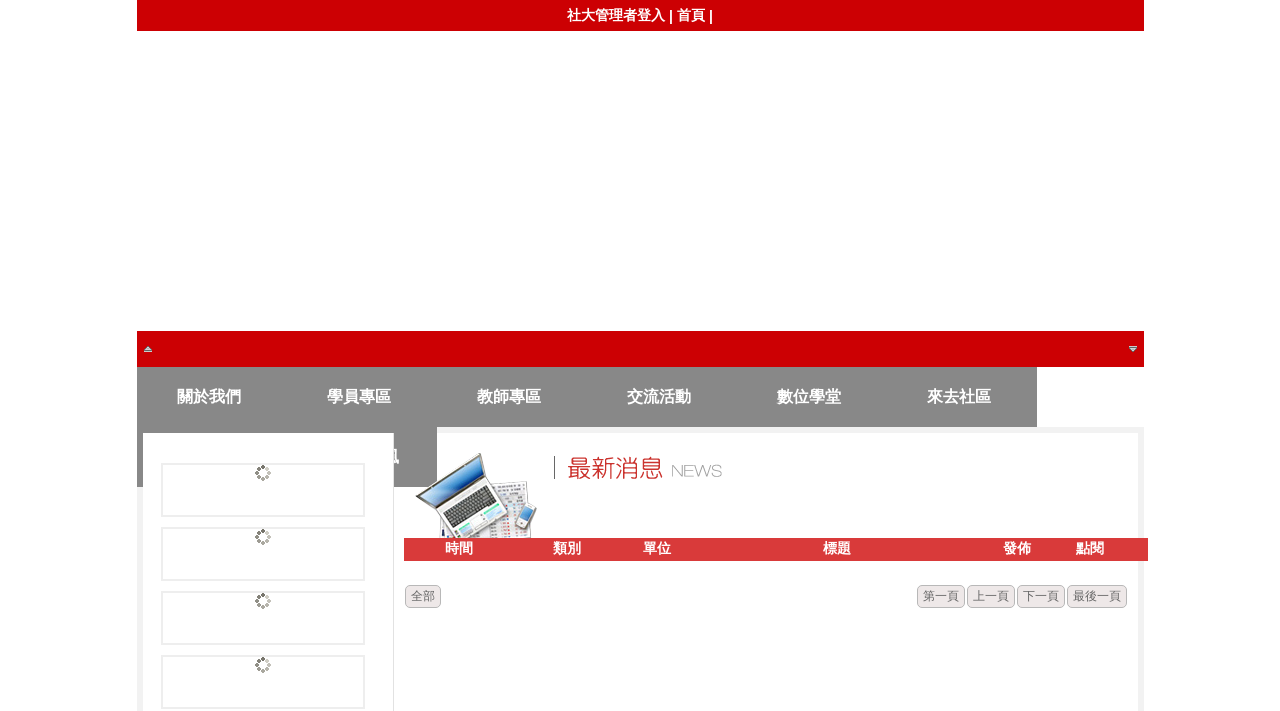

--- FILE ---
content_type: text/html; charset=UTF-8
request_url: http://www.women.hc.edu.tw/home?cid=2579
body_size: 24948
content:
<!DOCTYPE HTML PUBLIC "-//W3C//DTD HTML 4.01 Transitional//EN" "http://www.w3.org/TR/html4/loose.dtd">
<html lang="zh-Hant-TW" xmlns:og="http://ogp.me/ns#">
<head prefix="og: http://ogp.me/ns#">
<meta http-equiv="Content-type" content="text/html; charset=utf-8">
<meta http-equiv="X-UA-Compatible" content="IE=edge,chrome=1">
<meta http-equiv="Expires" content="Mon 19 Jan 2026 05:45:44 GMT">
<meta name="viewport" content="width=device-width,initial-scale=1.0,maximum-scale=2.0,user-scalable=1">
<link rel="author" href="https://www.efroip.com">
<link rel="publisher" href="https://www.efroip.com">
<meta name="description" content="新竹市竹塹社區大學 | 103年度客家會館活化計畫 | 新竹市竹塹社區大學，提供學習進修各類課程">
<meta itemprop="name" content="新竹市竹塹社區大學 | 103年度客家會館活化計畫">
<meta itemprop="description" content="新竹市竹塹社區大學 | 103年度客家會館活化計畫 | 新竹市竹塹社區大學，提供學習進修各類課程">
<meta property="og:site_name" content="新竹市竹塹社區大學 | 103年度客家會館活化計畫">
<meta property="og:title" content="新竹市竹塹社區大學 | 103年度客家會館活化計畫">
<meta property="og:description" content="新竹市竹塹社區大學 | 103年度客家會館活化計畫 | 新竹市竹塹社區大學，提供學習進修各類課程">
<meta property="og:url" content="http://www.women.hc.edu.tw/home?cid=2579">
<meta property="og:type" content="website">
<meta name="KeyWords" content="新竹市竹塹社區大學 | 103年度客家會館活化計畫 | 新竹市竹塹社區大學，提供學習進修各類課程">
<meta name="generator" content="數位果子iSchool">
<link href="https://www.women.hc.edu.tw/home/layout.css?Tue 13 Jan 2026 13:45:44" type="text/css" rel="stylesheet">
<link href="https://www.women.hc.edu.tw/home/WID_0_7_d17d4250defd459423f566f47607a79a8ab42117/layout.css?Tue 13 Jan 2026 13:45:44" type="text/css" rel="stylesheet">
<link href="https://www.women.hc.edu.tw/home/WID_0_13_8ef0cc28597d4bd29000828aa112debcaa8cd41b/layout.css?Tue 13 Jan 2026 13:45:44" type="text/css" rel="stylesheet">
<link href="https://www.women.hc.edu.tw/home/WID_0_12_8cca041659ebb3ec1fed562e09238c7f407d4f29/layout.css?Tue 13 Jan 2026 13:45:44" type="text/css" rel="stylesheet">
<link href="https://www.women.hc.edu.tw/home/WID_0_21_4daec969dda5d9a30b225a96047af9d6a3b85c5b/layout.css?Tue 13 Jan 2026 13:45:44" type="text/css" rel="stylesheet">
<link href="https://www.women.hc.edu.tw/home/WID_0_4_0574876067601cc24da9cfc4130ae21a093288e2/layout.css?Tue 13 Jan 2026 13:45:44" type="text/css" rel="stylesheet">
<link href="https://www.women.hc.edu.tw/home/WID_0_1_df9e9635a2c239508eb3a9101f13e2253c6be7ad/layout.css?Tue 13 Jan 2026 13:45:44" type="text/css" rel="stylesheet">
<link href="https://www.women.hc.edu.tw/home/WID_0_1_465525c221c2714ffcec5c63fd40dc8cddbe3ba8/layout.css?Tue 13 Jan 2026 13:45:44" type="text/css" rel="stylesheet">
<link href="https://www.women.hc.edu.tw/home/WID_0_1_a3ab1b968cc80be96d41967fc880f561354f9917/layout.css?Tue 13 Jan 2026 13:45:44" type="text/css" rel="stylesheet">
<link href="https://www.women.hc.edu.tw/home/WID_0_1_3106302d940a14922fe8ac8bfafc15949875c259/layout.css?Tue 13 Jan 2026 13:45:44" type="text/css" rel="stylesheet">
<link href="https://www.women.hc.edu.tw/home/WID_0_6_45397bb0d55d7a88aa208a26099d2f59d950538f/layout.css?Tue 13 Jan 2026 13:45:44" type="text/css" rel="stylesheet">
<link href="https://www.women.hc.edu.tw/home/WID_0_2_e9c8351c473e31b0e295bab25f51fa58c838efe2/layout.css?Tue 13 Jan 2026 13:45:44" type="text/css" rel="stylesheet">
<link href="https://www.women.hc.edu.tw/home/WID_0_22_76d5ee11c902b18c51450d5faddd722af1f35579/layout.css?Tue 13 Jan 2026 13:45:44" type="text/css" rel="stylesheet">
<link href="https://www.women.hc.edu.tw/home/WID_0_8_70968d43f98cd9f425f0bfe377d99875b6e943aa/layout.css?Tue 13 Jan 2026 13:45:44" type="text/css" rel="stylesheet">
<link href="https://www.women.hc.edu.tw/ischool/public/jquery/latest/css/jquery-ui.css?Tue 13 Jan 2026 13:45:44" type="text/css" rel="stylesheet">
<link href="https://www.women.hc.edu.tw/ischool/public/jquery/context-menu/jquery.contextMenu.css?Tue 13 Jan 2026 13:45:44" type="text/css" rel="stylesheet">
<script type="text/javascript" src="https://www.women.hc.edu.tw/ischool/public/jquery/latest/js/jquery.js?Tue 13 Jan 2026 13:45:44"></script>
<script type="text/javascript" src="https://www.women.hc.edu.tw/ischool/public/jquery/latest/js/jquery-ui.js?Tue 13 Jan 2026 13:45:44"></script>
<script type="text/javascript" src="https://www.women.hc.edu.tw/ischool/public/jquery/jquery.bpopup.min.js?Tue 13 Jan 2026 13:45:44"></script>
<script type="text/javascript" src="https://www.women.hc.edu.tw/ischool/public/jquery/jquery.resize.js?Tue 13 Jan 2026 13:45:44"></script>
<script type="text/javascript" src="https://www.women.hc.edu.tw/ischool/public/utils/playclip.js?Tue 13 Jan 2026 13:45:44"></script>
<script type="text/javascript" src="https://www.women.hc.edu.tw/ischool/public/jquery/jquery.carousel.js?Tue 13 Jan 2026 13:45:44"></script>
<script type="text/javascript" src="https://www.women.hc.edu.tw/ischool/public/jquery/jquery.steps.min.js?Tue 13 Jan 2026 13:45:44"></script>
<script type="text/javascript" src="https://www.women.hc.edu.tw/ischool/public/utils/storage.js?Tue 13 Jan 2026 13:45:44"></script>
<script type="text/javascript" src="https://www.women.hc.edu.tw/ischool/widget/resource_integration/js/resource_view.min.js?Tue 13 Jan 2026 13:45:44"></script>
<script type="text/javascript" src="https://www.women.hc.edu.tw/ischool/public/jquery/context-menu/jquery.contextMenu.js?Tue 13 Jan 2026 13:45:44"></script>
<script type="text/javascript" src="https://www.women.hc.edu.tw/home/main.js?Tue 13 Jan 2026 13:45:44"></script>
<title>新竹市竹塹社區大學 | 103年度客家會館活化計畫</title><script nonce="dOssJlyJ+xcvhBw66uwC0Q==">var g_rwd=1;var g_bid=0;var g_ac_type=0;var g_web_accessibility=0;var g_rwd_device_width=767;var g_disable_mainmenu_auto_scroll=false;var g_disable_right_menu=false;var g_enable_auto_close_floating_window=false;var g_auto_close_floating_window_time=0;var g_auto_close_floating_window_timer=null;var g_default_active_class_id=parseInt('2579');var g_root_path='https://www.women.hc.edu.tw/ischool/';var g_debug='';var g_home_class_id=parseInt('');var g_force=parseInt('');var g_api_url='https://www.women.hc.edu.tw/api/';var g_person_id='-1';var g_person_name='';var g_person_level='-1';function load_data(){var cc=parseInt('0');var uid='';var pid=parseInt('-1');if(cc=='1'){window.location='?cid='+pid;return;}}</script>
<!-- Google Tag Manager -->
<script>(function(w,d,s,l,i){w[l]=w[l]||[];w[l].push({'gtm.start':
new Date().getTime(),event:'gtm.js'});var f=d.getElementsByTagName(s)[0],
j=d.createElement(s),dl=l!='dataLayer'?'&l='+l:'';j.async=true;j.src=
'https://www.googletagmanager.com/gtm.js?id='+i+dl;f.parentNode.insertBefore(j,f);
})(window,document,'script','dataLayer','GTM-T8PGBN2');</script>
<!-- End Google Tag Manager --></head>
<a class='gotocenter-x tab-ctl-x' href='#Accesskey_C' id='gotocenter' title='跳到主要內容' style='position:absolute;left:10px;top:-999px'>跳到主要內容</a><body id='layout' >
<div id='container' class='' >
<div id='head' class='s2' >
<div id='short_link' class='WID_0_7_d17d4250defd459423f566f47607a79a8ab42117 widget-x'>
<div id='nav-bar'>
<a href="https://www.women.hc.edu.tw/ischool/config/login.php?continue=https://www.women.hc.edu.tw/ischool/config/board_admin.php?bid=0" class="b-link tab-ctl-x" target="_blank" rel="noreferrer noopener" title="社大管理者登入(另開啟新視窗)">社大管理者登入</a><span class="sline"> | </span><a href="https://www.women.hc.edu.tw/home" class="b-link tab-ctl-x" target="_parent" title="首頁">首頁</a><span class="sline"> | </span></div>
</div>
<div id='carousel' class='WID_0_13_8ef0cc28597d4bd29000828aa112debcaa8cd41b widget-x'>
<div id='abgne_carousel' class='pics' data-widget-width='100%' data-widget-height='300' data-auto-adj-with-screen='0' data-auto-browse='1'></div></div>
<div id='text_marquee' class='WID_0_12_8cca041659ebb3ec1fed562e09238c7f407d4f29 widget-x'>
<div id='abgne_marquee' data-speed='600'><table id='table_prev_btn'><tr><td valign='center'><div class='marquee_btn tab-ctl-x' id='marquee_prev_btn' title='prev news'></div></td></tr></table><ul id='marquee_ul'></ul><table id='table_next_btn'><tr><td valign='center'><div class='marquee_btn tab-ctl-x' id='marquee_next_btn' title='next news'></div></td></tr></table></div></div>
<div id='main_menu2' class='WID_0_21_4daec969dda5d9a30b225a96047af9d6a3b85c5b widget-x'>
<div class="nav-trigger hamburger tab-ctl-x"><div class="open-btn"><span class="mobile"></span><span class="mobile"></span><span class="mobile"></span></div><span class="open-btn-title">橫式網站選單</span></div><div id='main_menu_content2' class='main-menu-content' data-widget-mouseover-audio='' data-widget-average-menu='0' data-widget-top='0' data-widget-auto-flip-submenu='0'><ul class="navigation" id="navigation1" data-ul-level="1"><li><a href="https://www.women.hc.edu.tw/home?cid=3475" id='C-3475' title='關於我們' class='tab-ctl-x'><span>關於我們</span></a></li><li data-level='2'><a href="https://www.women.hc.edu.tw/home?cid=3167" id='C-3167' class='tab-ctl-x' title='學員專區'><span>學員專區</span></a><ul id='3536566288' data-ul-level='2'><li><a href='https://women.course.org.tw/course/m_register.php' target='_blank' rel='noopener noreferrer' class='tab-ctl-x' title='加入學員(另開啟新視窗)' id='C-3464'><span>加入學員</span></a></li><li><a href="https://www.women.hc.edu.tw/home?cid=3461" id='C-3461' title='報名需知' class='tab-ctl-x'><span>報名需知</span></a></li><li data-level='3'><a href="https://www.women.hc.edu.tw/home?cid=3176" id='C-3176' class='tab-ctl-x' title='學員心得'><span>學員心得</span></a><ul id='14146265152' data-ul-level='3'><li><a href="https://www.women.hc.edu.tw/home?cid=3453" id='C-3453' title='心得填寫教學' class='tab-ctl-x'><span>心得填寫教學</span></a></li><li><a href="https://www.women.hc.edu.tw/home?cid=3467" id='C-3467' title='111春「隨水走新竹」公共參與週學員心得' class='tab-ctl-x'><span>111春「隨水走新竹」公共參與週學員心得</span></a></li><li><a href="https://www.women.hc.edu.tw/home?cid=3466" id='C-3466' title='110秋季班學員心得' class='tab-ctl-x'><span>110秋季班學員心得</span></a></li><li><a href="https://www.women.hc.edu.tw/home?cid=3311" id='C-3311' title='109秋季班學員心得' class='tab-ctl-x'><span>109秋季班學員心得</span></a></li><li><a href="https://www.women.hc.edu.tw/home?cid=3325" id='C-3325' title='108秋季班學員心得' class='tab-ctl-x'><span>108秋季班學員心得</span></a></li><li><a href="https://www.women.hc.edu.tw/home?cid=3296" id='C-3296' title='108春季班學員心得' class='tab-ctl-x'><span>108春季班學員心得</span></a></li><li><a href="https://www.women.hc.edu.tw/home?cid=3175" id='C-3175' title='107春季班學員心得' class='tab-ctl-x'><span>107春季班學員心得</span></a></li><li><a href="https://www.women.hc.edu.tw/home?cid=3178" id='C-3178' title='106秋季班學員心得' class='tab-ctl-x'><span>106秋季班學員心得</span></a></li><li><a href="https://www.women.hc.edu.tw/home?cid=3177" id='C-3177' title='106春季班學員心得' class='tab-ctl-x'><span>106春季班學員心得</span></a></li></ul></li><li data-level='3'><a href="https://www.women.hc.edu.tw/home?cid=3394" id='C-3394' class='tab-ctl-x' title='班代會議資料'><span>班代會議資料</span></a><ul id='15914548296' data-ul-level='3'><li><a href="https://www.women.hc.edu.tw/home?cid=4537" id='C-4537' title='113春第一次班代會議議程&紀錄' class='tab-ctl-x'><span>113春第一次班代會議議程&紀錄</span></a></li><li><a href="https://www.women.hc.edu.tw/home?cid=4534" id='C-4534' title='112秋第一次班代會議議程&紀錄' class='tab-ctl-x'><span>112秋第一次班代會議議程&紀錄</span></a></li><li><a href="https://www.women.hc.edu.tw/home?cid=3542" id='C-3542' title='112春第二次班代會議議程&紀錄' class='tab-ctl-x'><span>112春第二次班代會議議程&紀錄</span></a></li><li><a href="https://www.women.hc.edu.tw/home?cid=3540" id='C-3540' title='112春第一次班代會議議程&紀錄' class='tab-ctl-x'><span>112春第一次班代會議議程&紀錄</span></a></li><li><a href="https://www.women.hc.edu.tw/home?cid=3520" id='C-3520' title='111秋第二次班代會議議程&紀錄' class='tab-ctl-x'><span>111秋第二次班代會議議程&紀錄</span></a></li><li><a href="https://www.women.hc.edu.tw/home?cid=3508" id='C-3508' title='111秋第一次班代會議議程&紀錄' class='tab-ctl-x'><span>111秋第一次班代會議議程&紀錄</span></a></li><li><a href="https://www.women.hc.edu.tw/home?cid=3468" id='C-3468' title='111春第二次班代會議議程&紀錄' class='tab-ctl-x'><span>111春第二次班代會議議程&紀錄</span></a></li><li><a href="https://www.women.hc.edu.tw/home?cid=3452" id='C-3452' title='111春第一次班代會議議程&紀錄' class='tab-ctl-x'><span>111春第一次班代會議議程&紀錄</span></a></li><li><a href="https://www.women.hc.edu.tw/home?cid=3425" id='C-3425' title='110秋第二次班代會議議程&紀錄' class='tab-ctl-x'><span>110秋第二次班代會議議程&紀錄</span></a></li><li><a href="https://www.women.hc.edu.tw/home?cid=3396" id='C-3396' title='110春第二次班代會議議程&紀錄' class='tab-ctl-x'><span>110春第二次班代會議議程&紀錄</span></a></li></ul></li><li data-level='3'><a href="https://www.women.hc.edu.tw/home?cid=3460" id='C-3460' class='tab-ctl-x' title='歷屆季刊'><span>歷屆季刊</span></a><ul id='12377982008' data-ul-level='3'><li><a href="https://www.women.hc.edu.tw/home?cid=4564" id='C-4564' title='114春季刊' class='tab-ctl-x'><span>114春季刊</span></a></li><li><a href="https://www.women.hc.edu.tw/home?cid=4543" id='C-4543' title='113秋季季刊' class='tab-ctl-x'><span>113秋季季刊</span></a></li><li><a href="https://www.women.hc.edu.tw/home?cid=4559" id='C-4559' title='113春季季刊' class='tab-ctl-x'><span>113春季季刊</span></a></li><li><a href="https://www.women.hc.edu.tw/home?cid=3544" id='C-3544' title='112春季季刊' class='tab-ctl-x'><span>112春季季刊</span></a></li><li><a href="https://www.women.hc.edu.tw/home?cid=3519" id='C-3519' title='111秋季季刊' class='tab-ctl-x'><span>111秋季季刊</span></a></li><li><a href="https://www.women.hc.edu.tw/home?cid=3499" id='C-3499' title='111春季季刊' class='tab-ctl-x'><span>111春季季刊</span></a></li><li><a href="https://www.women.hc.edu.tw/home?cid=3407" id='C-3407' title='110秋季季刊' class='tab-ctl-x'><span>110秋季季刊</span></a></li><li><a href="https://www.women.hc.edu.tw/home?cid=3312" id='C-3312' title='109秋季季刊' class='tab-ctl-x'><span>109秋季季刊</span></a></li><li><a href="https://www.women.hc.edu.tw/home?cid=3314" id='C-3314' title='108秋季季刊' class='tab-ctl-x'><span>108秋季季刊</span></a></li><li><a href="https://www.women.hc.edu.tw/home?cid=3272" id='C-3272' title='108春季季刊' class='tab-ctl-x'><span>108春季季刊</span></a></li><li><a href="https://www.women.hc.edu.tw/home?cid=3268" id='C-3268' title='107秋季季刊' class='tab-ctl-x'><span>107秋季季刊</span></a></li><li><a href="https://www.women.hc.edu.tw/home?cid=3168" id='C-3168' title='107春季季刊' class='tab-ctl-x'><span>107春季季刊</span></a></li><li><a href="https://www.women.hc.edu.tw/home?cid=3169" id='C-3169' title='106秋季季刊' class='tab-ctl-x'><span>106秋季季刊</span></a></li><li><a href="https://www.women.hc.edu.tw/home?cid=3171" id='C-3171' title='106春季季刊' class='tab-ctl-x'><span>106春季季刊</span></a></li><li><a href="https://www.women.hc.edu.tw/home?cid=3170" id='C-3170' title='105秋季季刊' class='tab-ctl-x'><span>105秋季季刊</span></a></li><li><a href="https://www.women.hc.edu.tw/home?cid=3172" id='C-3172' title='105春季季刊' class='tab-ctl-x'><span>105春季季刊</span></a></li><li><a href="https://www.women.hc.edu.tw/home?cid=3173" id='C-3173' title='104秋季季刊' class='tab-ctl-x'><span>104秋季季刊</span></a></li><li><a href="https://www.women.hc.edu.tw/home?cid=3174" id='C-3174' title='104春季季刊' class='tab-ctl-x'><span>104春季季刊</span></a></li><li><a href="https://www.women.hc.edu.tw/home?cid=4563" id='C-4563' title='New node' class='tab-ctl-x'><span>New node</span></a></li></ul></li><li><a href="https://www.women.hc.edu.tw/home?cid=3482" id='C-3482' title='個人資料蒐集告知聲明暨同意書' class='tab-ctl-x'><span>個人資料蒐集告知聲明暨同意書</span></a></li></ul></li><li data-level='2'><a href="https://www.women.hc.edu.tw/home?cid=3478" id='C-3478' class='tab-ctl-x' title='教師專區'><span>教師專區</span></a><ul id='12377982008' data-ul-level='2'><li><a href='https://women.course.org.tw/course/m_register_t.php' target='_blank' rel='noopener noreferrer' class='tab-ctl-x' title='加入講師(另開啟新視窗)' id='C-3479'><span>加入講師</span></a></li><li><a href="https://www.women.hc.edu.tw/home?cid=3480" id='C-3480' title='課程目標與教師教學' class='tab-ctl-x'><span>課程目標與教師教學</span></a></li><li><a href='https://docs.google.com/forms/d/e/1FAIpQLSdvn349YmoFn1ttR8fkXfEDRMQ7zu_a7wyno8GX57kan3b1vQ/viewform' target='_blank' rel='noopener noreferrer' class='tab-ctl-x' title='講師請假調課登錄(另開啟新視窗)' id='C-3481'><span>講師請假調課登錄</span></a></li></ul></li><li data-level='2'><a href="https://www.women.hc.edu.tw/home?cid=2216" id='C-2216' class='tab-ctl-x' title='交流活動'><span>交流活動</span></a><ul id='7073132576' data-ul-level='2'><li><a href="https://www.women.hc.edu.tw/home?cid=4545" id='C-4545' title='113年苗栗社大參訪' class='tab-ctl-x'><span>113年苗栗社大參訪</span></a></li><li><a href="https://www.women.hc.edu.tw/home?cid=3451" id='C-3451' title='110年秋季苗栗大明社交流參訪' class='tab-ctl-x'><span>110年秋季苗栗大明社交流參訪</span></a></li><li><a href='https://www.women.hc.edu.tw/home?cid=958' target='_blank' rel='noopener noreferrer' class='tab-ctl-x' title='109年秋季台南社大交流參訪(另開啟新視窗)' id='C-3299'><span>109年秋季台南社大交流參訪</span></a></li><li><a href='https://www.women.hc.edu.tw/ischool/public/AlbumViewer/index.php?aid=625' target='_blank' rel='noopener noreferrer' class='tab-ctl-x' title='雲南省婦女會蒞校參訪(另開啟新視窗)' id='C-3271'><span>雲南省婦女會蒞校參訪</span></a></li><li><a href='https://www.women.hc.edu.tw/ischool/public/AlbumViewer/index.php?aid=216' target='_blank' rel='noopener noreferrer' class='tab-ctl-x' title='香港嘉道理基金會暨旗美社區大學參訪社區糧倉(另開啟新視窗)' id='C-2589'><span>香港嘉道理基金會暨旗美社區大學參訪社區糧倉</span></a></li><li><a href='https://www.women.hc.edu.tw/ischool/public/AlbumViewer/index.php?aid=180' target='_blank' rel='noopener noreferrer' class='tab-ctl-x' title='泰國米之神基金會(另開啟新視窗)' id='C-2590'><span>泰國米之神基金會</span></a></li><li><a href='https://www.women.hc.edu.tw/ischool/public/AlbumViewer/index.php?aid=169' target='_blank' rel='noopener noreferrer' class='tab-ctl-x' title='澳門持續教育參訪團(另開啟新視窗)' id='C-2220'><span>澳門持續教育參訪團</span></a></li><li><a href='https://www.women.hc.edu.tw/ischool/public/AlbumViewer/index.php?aid=163' target='_blank' rel='noopener noreferrer' class='tab-ctl-x' title='參訪臺灣夢想城鄉營造協會暨臺北市萬華社區大學交流活動(另開啟新視窗)' id='C-2261'><span>參訪臺灣夢想城鄉營造協會暨臺北市萬華社區大學交流活動</span></a></li><li><a href='https://www.women.hc.edu.tw/ischool/public/AlbumViewer/index.php?aid=112' target='_blank' rel='noopener noreferrer' class='tab-ctl-x' title='福建省全民終身教育促進會參訪千甲CSA(另開啟新視窗)' id='C-2218'><span>福建省全民終身教育促進會參訪千甲CSA</span></a></li><li><a href='https://www.women.hc.edu.tw/ischool/public/AlbumViewer/index.php?aid=107' target='_blank' rel='noopener noreferrer' class='tab-ctl-x' title='香港社區夥伴參訪千甲CSA(另開啟新視窗)' id='C-2219'><span>香港社區夥伴參訪千甲CSA</span></a></li><li><a href='https://www.women.hc.edu.tw/ischool/public/AlbumViewer/index.php?aid=110' target='_blank' rel='noopener noreferrer' class='tab-ctl-x' title='泰國米之神基金會(KKF)(另開啟新視窗)' id='C-2221'><span>泰國米之神基金會(KKF)</span></a></li><li><a href='https://www.women.hc.edu.tw/ischool/public/AlbumViewer/index.php?aid=603' target='_blank' rel='noopener noreferrer' class='tab-ctl-x' title='高雄地區社區教育參訪交流活動(另開啟新視窗)' id='C-3245'><span>高雄地區社區教育參訪交流活動</span></a></li></ul></li><li data-level='2'><a href="https://www.women.hc.edu.tw/home?cid=2042" id='C-2042' class='tab-ctl-x' title='數位學堂'><span>數位學堂</span></a><ul id='0' data-ul-level='2'><li><a href='https://player.soundon.fm/p/59bc27d3-21d6-453c-9446-8e8b55977de4' target='_blank' rel='noopener noreferrer' class='tab-ctl-x' title='風流播客團Podcast(另開啟新視窗)' id='C-4547'><span>風流播客團Podcast</span></a></li><li><a href='https://www.youtube.com/user/women5256181' target='_blank' rel='noopener noreferrer' class='tab-ctl-x' title='課程教學影片學習平台(另開啟新視窗)' id='C-2045'><span>課程教學影片學習平台</span></a></li><li data-level='3'><a href="https://www.women.hc.edu.tw/home?cid=2316" id='C-2316' class='tab-ctl-x' title='性別平等教材'><span>性別平等教材</span></a><ul id='1768283144' data-ul-level='3'><li><a href='https://www.dropbox.com/s/pmzn5s7kr1fnlqi/教育部103年成人教育性別平等教材PPT檔案.zip?dl=0' target='_blank' rel='noopener noreferrer' class='tab-ctl-x' title='性別平等工作坊教材(另開啟新視窗)' id='C-2043'><span>性別平等工作坊教材</span></a></li><li><a href='https://www.dropbox.com/s/qw2mdfw2sg1ec6a/婦女社大搶救菜英文性別平等講義.pdf?dl=0' target='_blank' rel='noopener noreferrer' class='tab-ctl-x' title='搶救菜英文-性別平等講義(另開啟新視窗)' id='C-2317'><span>搶救菜英文-性別平等講義</span></a></li></ul></li><li data-level='3'><a href="https://www.women.hc.edu.tw/home?cid=3354" id='C-3354' class='tab-ctl-x' title='線上教學心得及注意事項'><span>線上教學心得及注意事項</span></a><ul id='8841415720' data-ul-level='3'><li><a href="https://www.women.hc.edu.tw/home?cid=3356" id='C-3356' title='古典音樂賞析-黃瓊慧博士' class='tab-ctl-x'><span>古典音樂賞析-黃瓊慧博士</span></a></li><li><a href="https://www.women.hc.edu.tw/home?cid=3358" id='C-3358' title='探索神秘的星空-林明濬老師' class='tab-ctl-x'><span>探索神秘的星空-林明濬老師</span></a></li><li><a href="https://www.women.hc.edu.tw/home?cid=3359" id='C-3359' title='新住民中文高級B班-王怡翔老師' class='tab-ctl-x'><span>新住民中文高級B班-王怡翔老師</span></a></li><li><a href="https://www.women.hc.edu.tw/home?cid=3377" id='C-3377' title='健康輕運動：彈力帶、瑜伽球、瑜伽提斯-陳金針老師' class='tab-ctl-x'><span>健康輕運動：彈力帶、瑜伽球、瑜伽提斯-陳金針老師</span></a></li><li><a href='https://www.edu.tw/News_Content.aspx?n=9E7AC85F1954DDA8&s=8BF1696CC31F4FE9' target='_blank' rel='noopener noreferrer' class='tab-ctl-x' title='全國各級學校因應疫情停課居家線上學習(另開啟新視窗)' id='C-3361'><span>全國各級學校因應疫情停課居家線上學習</span></a></li><li><a href='https://learning.nchu.cloud.edu.tw/onlinelearning/#university' target='_blank' rel='noopener noreferrer' class='tab-ctl-x' title='線上教學便利包(另開啟新視窗)' id='C-3362'><span>線上教學便利包</span></a></li><li><a href="https://www.women.hc.edu.tw/home?cid=3392" id='C-3392' title='學員快速上手Google Meet懶人包' class='tab-ctl-x'><span>學員快速上手Google Meet懶人包</span></a></li></ul></li><li><a href="https://www.women.hc.edu.tw/home?cid=3393" id='C-3393' title='線上報名教學' class='tab-ctl-x'><span>線上報名教學</span></a></li></ul></li><li data-level='2'><a href="https://www.women.hc.edu.tw/home?cid=2272" id='C-2272' class='tab-ctl-x' title='來去社區'><span>來去社區</span></a><ul id='12377982008' data-ul-level='2'><li data-level='3'><a href="https://www.women.hc.edu.tw/home?cid=3470" id='C-3470' class='tab-ctl-x' title='竹塹學社區發展中心'><span>竹塹學社區發展中心</span></a><ul id='0' data-ul-level='3'><li><a href="https://www.women.hc.edu.tw/home?cid=2273" id='C-2273' title='組織架構' class='tab-ctl-x'><span>組織架構</span></a></li><li><a href='https://www.women.hc.edu.tw/ischool/widget/main_menu/show.php?id=633' target='_blank' rel='noopener noreferrer' class='tab-ctl-x' title='社區營造與社區培力(另開啟新視窗)' id='C-2678'><span>社區營造與社區培力</span></a></li><li><a href="https://www.women.hc.edu.tw/home?cid=2274" id='C-2274' title='社區聯繫會報' class='tab-ctl-x'><span>社區聯繫會報</span></a></li><li><a href="https://www.women.hc.edu.tw/home?cid=3408" id='C-3408' title='擁抱「書」適圈-女力讀書會閱讀推廣計畫' class='tab-ctl-x'><span>擁抱「書」適圈-女力讀書會閱讀推廣計畫</span></a></li><li data-level='4'><a href="https://www.women.hc.edu.tw/home?cid=3397" id='C-3397' class='tab-ctl-x' title='「解鎖城市密碼：溯源竹塹1927」在地文化小旅行計畫'><span>「解鎖城市密碼：溯源竹塹1927」在地文化小旅行計畫</span></a></li><li data-level='4'><a href="https://www.women.hc.edu.tw/home?cid=3383" id='C-3383' class='tab-ctl-x' title='建國公園之再造與新生'><span>建國公園之再造與新生</span></a><ul id='14146265152' data-ul-level='4'><li><a href='https://www.women.hc.edu.tw/album/index.php?aid=654' target='_blank' rel='noopener noreferrer' class='tab-ctl-x' title='竹塹雙十 • 活力奔馳：大樹下開講與社團成果發表會(另開啟新視窗)' id='C-3385'><span>竹塹雙十 • 活力奔馳：大樹下開講與社團成果發表會</span></a></li></ul></li><li data-level='4'><a href="https://www.women.hc.edu.tw/home?cid=3300" id='C-3300' class='tab-ctl-x' title='竹塹老屋協力活化計畫'><span>竹塹老屋協力活化計畫</span></a><ul id='7073132576' data-ul-level='4'><li><a href="https://www.women.hc.edu.tw/home?cid=3302" id='C-3302' title='社區老屋串聯行動' class='tab-ctl-x'><span>社區老屋串聯行動</span></a></li><li><a href="https://www.women.hc.edu.tw/home?cid=3303" id='C-3303' title='舊城觀察家培訓計畫' class='tab-ctl-x'><span>舊城觀察家培訓計畫</span></a></li><li><a href="https://www.women.hc.edu.tw/home?cid=3304" id='C-3304' title='竹塹老歌薰仲夏 老屋音樂會' class='tab-ctl-x'><span>竹塹老歌薰仲夏 老屋音樂會</span></a></li><li><a href="https://www.women.hc.edu.tw/home?cid=3305" id='C-3305' title='竹塹學課程研習工作坊' class='tab-ctl-x'><span>竹塹學課程研習工作坊</span></a></li><li data-level='5'><a href="https://www.women.hc.edu.tw/home?cid=3258" id='C-3258' class='tab-ctl-x' title='戀戀竹塹'><span>戀戀竹塹</span></a><ul id='15914548296' data-ul-level='5'><li><a href="https://www.women.hc.edu.tw/home?cid=3259" id='C-3259' title='計畫內容' class='tab-ctl-x'><span>計畫內容</span></a></li><li><a href="https://www.women.hc.edu.tw/home?cid=3260" id='C-3260' title='計畫海報' class='tab-ctl-x'><span>計畫海報</span></a></li><li><a href='https://www.women.hc.edu.tw/album/index.php?aid=582' target='_blank' rel='noopener noreferrer' class='tab-ctl-x' title='聽眷村說故事(另開啟新視窗)' id='C-3261'><span>聽眷村說故事</span></a></li><li><a href='https://www.women.hc.edu.tw/album/index.php?aid=584' target='_blank' rel='noopener noreferrer' class='tab-ctl-x' title='眷戀地景巡禮(另開啟新視窗)' id='C-3262'><span>眷戀地景巡禮</span></a></li><li><a href='https://www.women.hc.edu.tw/album/index.php?aid=585' target='_blank' rel='noopener noreferrer' class='tab-ctl-x' title='眷村廚房出好菜(另開啟新視窗)' id='C-3263'><span>眷村廚房出好菜</span></a></li><li><a href='https://www.women.hc.edu.tw/album/index.php?aid=586' target='_blank' rel='noopener noreferrer' class='tab-ctl-x' title='藝起．戀戀好時光-眷村童玩DIY(另開啟新視窗)' id='C-3264'><span>藝起．戀戀好時光-眷村童玩DIY</span></a></li><li><a href='https://www.women.hc.edu.tw/album/index.php?aid=612' target='_blank' rel='noopener noreferrer' class='tab-ctl-x' title='藝起．戀戀好時光-手工皂(另開啟新視窗)' id='C-3265'><span>藝起．戀戀好時光-手工皂</span></a></li><li><a href="https://www.women.hc.edu.tw/home?cid=3266" id='C-3266' title='藝起．戀戀好時光-編織手作創意' class='tab-ctl-x'><span>藝起．戀戀好時光-編織手作創意</span></a></li><li><a href='https://www.women.hc.edu.tw/album/index.php?aid=618' target='_blank' rel='noopener noreferrer' class='tab-ctl-x' title='藝起．戀戀好時光-創意紙藝設計(另開啟新視窗)' id='C-3267'><span>藝起．戀戀好時光-創意紙藝設計</span></a></li></ul></li><li data-level='5'><a href="https://www.women.hc.edu.tw/home?cid=3333" id='C-3333' class='tab-ctl-x' title='109年度竹塹學系列核心協同課程'><span>109年度竹塹學系列核心協同課程</span></a><ul id='15914548296' data-ul-level='5'><li><a href="https://www.women.hc.edu.tw/home?cid=3335" id='C-3335' title='竹塹海洋山林環境生態與人文小旅行' class='tab-ctl-x'><span>竹塹海洋山林環境生態與人文小旅行</span></a></li><li><a href="https://www.women.hc.edu.tw/home?cid=3336" id='C-3336' title='竹塹城文史秘境探訪' class='tab-ctl-x'><span>竹塹城文史秘境探訪</span></a></li><li><a href="https://www.women.hc.edu.tw/home?cid=3337" id='C-3337' title='竹塹文學選：木麻黃的故事' class='tab-ctl-x'><span>竹塹文學選：木麻黃的故事</span></a></li><li><a href="https://www.women.hc.edu.tw/home?cid=3353" id='C-3353' title='竹塹文學選：頭前溪的故事' class='tab-ctl-x'><span>竹塹文學選：頭前溪的故事</span></a></li><li><a href="https://www.women.hc.edu.tw/home?cid=3349" id='C-3349' title='竹塹學-新竹城市觀察' class='tab-ctl-x'><span>竹塹學-新竹城市觀察</span></a></li><li><a href="https://www.women.hc.edu.tw/home?cid=3350" id='C-3350' title='南寮學～南寮采風踏查' class='tab-ctl-x'><span>南寮學～南寮采風踏查</span></a></li><li><a href="https://www.women.hc.edu.tw/home?cid=3352" id='C-3352' title='竹塹老屋活化再生入門' class='tab-ctl-x'><span>竹塹老屋活化再生入門</span></a></li><li><a href="https://www.women.hc.edu.tw/home?cid=3348" id='C-3348' title='畫(話)遊竹塹-帶枝筆玩新竹' class='tab-ctl-x'><span>畫(話)遊竹塹-帶枝筆玩新竹</span></a></li><li><a href="https://www.women.hc.edu.tw/home?cid=3351" id='C-3351' title='動物園學' class='tab-ctl-x'><span>動物園學</span></a></li></ul></li></ul></li></ul></li><li data-level='3'><a href="https://www.women.hc.edu.tw/home?cid=2260" id='C-2260' class='tab-ctl-x' title='社區資訊推廣平台'><span>社區資訊推廣平台</span></a><ul id='10609698864' data-ul-level='3'><li><a href='http://kang77.blogspot.tw/' target='_blank' rel='noopener noreferrer' class='tab-ctl-x' title='康樂社區(另開啟新視窗)' id='C-2537'><span>康樂社區</span></a></li><li><a href='https://www.facebook.com/民富活力勇-819241974770077/?fref=ts' target='_blank' rel='noopener noreferrer' class='tab-ctl-x' title='民富社區(另開啟新視窗)' id='C-2576'><span>民富社區</span></a></li><li><a href='http://sixstar.moc.gov.tw/blog/MINGCHU/communityAction.do?method=doCommunityView' target='_blank' rel='noopener noreferrer' class='tab-ctl-x' title='水田社區(另開啟新視窗)' id='C-2582'><span>水田社區</span></a></li><li><a href='http://sixstar.moc.gov.tw/blog/yung' target='_blank' rel='noopener noreferrer' class='tab-ctl-x' title='科園社區(另開啟新視窗)' id='C-2583'><span>科園社區</span></a></li><li><a href='http://sixstar.moc.gov.tw/blog/kh101tw/communityAction.do?method=doCommunityView' target='_blank' rel='noopener noreferrer' class='tab-ctl-x' title='光華社區(另開啟新視窗)' id='C-2584'><span>光華社區</span></a></li><li><a href='http://www.allcheers.com.tw/poiinfo.aspx?id=97321' target='_blank' rel='noopener noreferrer' class='tab-ctl-x' title='光鎮里(另開啟新視窗)' id='C-2585'><span>光鎮里</span></a></li><li><a href='https://www.facebook.com/profile.php?id=100003296411935' target='_blank' rel='noopener noreferrer' class='tab-ctl-x' title='千甲里(另開啟新視窗)' id='C-2586'><span>千甲里</span></a></li><li><a href='https://www.facebook.com/新竹市東區前溪社區發展協會-306726856197402/' target='_blank' rel='noopener noreferrer' class='tab-ctl-x' title='前溪社區(另開啟新視窗)' id='C-2587'><span>前溪社區</span></a></li><li><a href='http://sixstar.moc.gov.tw/blog/shuiyuan2006' target='_blank' rel='noopener noreferrer' class='tab-ctl-x' title='水源社區(另開啟新視窗)' id='C-2588'><span>水源社區</span></a></li><li><a href='http://sixstar.moc.gov.tw/blog/jinfu96145/communityAction.do?method=doCommunityView' target='_blank' rel='noopener noreferrer' class='tab-ctl-x' title='境福社區(另開啟新視窗)' id='C-3127'><span>境福社區</span></a></li><li><a href='http://www.allcheers.com.tw/poiinfo.aspx?id=89091' target='_blank' rel='noopener noreferrer' class='tab-ctl-x' title='興南里(另開啟新視窗)' id='C-3128'><span>興南里</span></a></li><li><a href='http://sixstar.moc.gov.tw/blog/twpm153/communityAction.do?method=doCommunityView' target='_blank' rel='noopener noreferrer' class='tab-ctl-x' title='北門社區(另開啟新視窗)' id='C-3129'><span>北門社區</span></a></li><li><a href='http://www.allcheers.com.tw/poiinfo.aspx?id=89115' target='_blank' rel='noopener noreferrer' class='tab-ctl-x' title='育英里(另開啟新視窗)' id='C-3130'><span>育英里</span></a></li><li><a href='http://www.allcheers.com.tw/poiinfo.aspx?id=89126' target='_blank' rel='noopener noreferrer' class='tab-ctl-x' title='湳中里(另開啟新視窗)' id='C-3131'><span>湳中里</span></a></li><li><a href='http://sixstar.moc.gov.tw/blog/A300014/communityAction.do?method=doCommunityView' target='_blank' rel='noopener noreferrer' class='tab-ctl-x' title='金竹社區(另開啟新視窗)' id='C-3132'><span>金竹社區</span></a></li><li><a href='http://sixstar.moc.gov.tw/blog/jinhwa/communityAction.do?method=doCommunityView' target='_blank' rel='noopener noreferrer' class='tab-ctl-x' title='金華社區(另開啟新視窗)' id='C-3133'><span>金華社區</span></a></li><li><a href='http://www.allcheers.com.tw/poiinfo.aspx?id=89153' target='_blank' rel='noopener noreferrer' class='tab-ctl-x' title='頂福里(另開啟新視窗)' id='C-3134'><span>頂福里</span></a></li><li><a href='http://sixstar.moc.gov.tw/blog/c0925362091/communityAction.do?method=doCommunityView' target='_blank' rel='noopener noreferrer' class='tab-ctl-x' title='立功社區(另開啟新視窗)' id='C-3135'><span>立功社區</span></a></li><li><a href='https://www.hcccb.gov.tw/chinese/16museum/mus_d02a.asp?sid=9&gid=58&station=108' target='_blank' rel='noopener noreferrer' class='tab-ctl-x' title='振興社區(另開啟新視窗)' id='C-3136'><span>振興社區</span></a></li><li><a href='http://sixstar.moc.gov.tw/blog/a5216434/communityAction.do?method=doCommunityView' target='_blank' rel='noopener noreferrer' class='tab-ctl-x' title='南大社區(另開啟新視窗)' id='C-3137'><span>南大社區</span></a></li><li><a href='http://www.allcheers.com.tw/poiinfo.aspx?id=97311' target='_blank' rel='noopener noreferrer' class='tab-ctl-x' title='文華里(另開啟新視窗)' id='C-3138'><span>文華里</span></a></li><li><a href='http://sixstar.moc.gov.tw/blog/dongshan50h/communityAction.do?method=doCommunityView' target='_blank' rel='noopener noreferrer' class='tab-ctl-x' title='東山社區(另開啟新視窗)' id='C-3139'><span>東山社區</span></a></li><li><a href='http://www.allcheers.com.tw/poiinfo.aspx?id=97299' target='_blank' rel='noopener noreferrer' class='tab-ctl-x' title='榮光里(另開啟新視窗)' id='C-3140'><span>榮光里</span></a></li><li><a href='https://www.hcccb.gov.tw/chinese/16museum/mus_d02a.asp?sid=9&gid=25&station=108' target='_blank' rel='noopener noreferrer' class='tab-ctl-x' title='東門社區(另開啟新視窗)' id='C-3141'><span>東門社區</span></a></li><li><a href='https://www.facebook.com/pages/東園里里長辦公室/804468963014459' target='_blank' rel='noopener noreferrer' class='tab-ctl-x' title='東園里(另開啟新視窗)' id='C-3142'><span>東園里</span></a></li><li><a href='http://sixstar.moc.gov.tw/blog/sm585/communityAction.do?method=doCommunityView' target='_blank' rel='noopener noreferrer' class='tab-ctl-x' title='三民社區(另開啟新視窗)' id='C-3143'><span>三民社區</span></a></li><li><a href='http://www.allcheers.com.tw/poiinfo.aspx?id=97304' target='_blank' rel='noopener noreferrer' class='tab-ctl-x' title='育賢里(另開啟新視窗)' id='C-3144'><span>育賢里</span></a></li><li><a href='https://www.hcccb.gov.tw/chinese/16museum/mus_d02a.asp?sid=9&gid=16&station=108' target='_blank' rel='noopener noreferrer' class='tab-ctl-x' title='頂竹社區(另開啟新視窗)' id='C-3145'><span>頂竹社區</span></a></li><li><a href='http://www.allcheers.com.tw/poiinfo.aspx?id=97312' target='_blank' rel='noopener noreferrer' class='tab-ctl-x' title='復中里(另開啟新視窗)' id='C-3146'><span>復中里</span></a></li><li><a href='http://www.allcheers.com.tw/poiinfo.aspx?id=97338' target='_blank' rel='noopener noreferrer' class='tab-ctl-x' title='關東里(另開啟新視窗)' id='C-3147'><span>關東里</span></a></li><li><a href='http://www.allcheers.com.tw/poiinfo.aspx?id=97341' target='_blank' rel='noopener noreferrer' class='tab-ctl-x' title='新光里(另開啟新視窗)' id='C-3148'><span>新光里</span></a></li><li><a href='https://www.hcccb.gov.tw/chinese/16museum/mus_d02a.asp?sid=9&gid=17&station=108' target='_blank' rel='noopener noreferrer' class='tab-ctl-x' title='綠水里(另開啟新視窗)' id='C-3149'><span>綠水里</span></a></li><li><a href='http://sixstar.moc.gov.tw/blog/lulientsun/mapGuideAction.do?method=doMapGuide' target='_blank' rel='noopener noreferrer' class='tab-ctl-x' title='湖濱里(另開啟新視窗)' id='C-3150'><span>湖濱里</span></a></li><li><a href='http://www.allcheers.com.tw/poiinfo.aspx?id=89107' target='_blank' rel='noopener noreferrer' class='tab-ctl-x' title='武陵里(另開啟新視窗)' id='C-3151'><span>武陵里</span></a></li><li><a href='http://www.allcheers.com.tw/poiinfo.aspx?id=97339' target='_blank' rel='noopener noreferrer' class='tab-ctl-x' title='科園里(另開啟新視窗)' id='C-3152'><span>科園里</span></a></li><li><a href='https://www.facebook.com/新竹市古賢里飛機模型陳列館-643639792435006/' target='_blank' rel='noopener noreferrer' class='tab-ctl-x' title='古賢社區(另開啟新視窗)' id='C-3307'><span>古賢社區</span></a></li><li><a href='https://www.facebook.com/新竹市高峰里-694762903990557/' target='_blank' rel='noopener noreferrer' class='tab-ctl-x' title='高峰里(另開啟新視窗)' id='C-3308'><span>高峰里</span></a></li><li><a href='https://www.facebook.com/新竹市虎林里辦公處-黃郁淳-746468422086112/' target='_blank' rel='noopener noreferrer' class='tab-ctl-x' title='虎林里(另開啟新視窗)' id='C-3309'><span>虎林里</span></a></li></ul></li><li><a href='https://www.women.hc.edu.tw/ischool/widget/main_menu/show.php?id=633' target='_blank' rel='noopener noreferrer' class='tab-ctl-x' title='社區營造與社區培力(另開啟新視窗)' id='C-3477'><span>社區營造與社區培力</span></a></li><li><a href='https://www.facebook.com/dkisland' target='_blank' rel='noopener noreferrer' class='tab-ctl-x' title='島港豐巢-舊港島(另開啟新視窗)' id='C-3543'><span>島港豐巢-舊港島</span></a></li></ul></li><li data-level='2'><a href="https://www.women.hc.edu.tw/home?cid=2186" id='C-2186' class='tab-ctl-x' title='環境教育'><span>環境教育</span></a><ul id='7073132576' data-ul-level='2'><li><a href='http://163.19.118.250/ischool/widget/main_menu/show.php?id=2286' target='_blank' rel='noopener noreferrer' class='tab-ctl-x' title='氣候變遷環境教育(另開啟新視窗)' id='C-2293'><span>氣候變遷環境教育</span></a></li><li><a href='http://163.19.118.250/ischool/widget/main_menu/show.php?id=2196' target='_blank' rel='noopener noreferrer' class='tab-ctl-x' title='環境安全系列課程(另開啟新視窗)' id='C-2198'><span>環境安全系列課程</span></a></li><li><a href='http://163.19.118.250/ischool/widget/main_menu/show.php?id=2201' target='_blank' rel='noopener noreferrer' class='tab-ctl-x' title='生態保育系列課程(另開啟新視窗)' id='C-2199'><span>生態保育系列課程</span></a></li><li><a href='http://163.19.118.250/ischool/widget/main_menu/show.php?id=2202' target='_blank' rel='noopener noreferrer' class='tab-ctl-x' title='綠色消費系列課程(另開啟新視窗)' id='C-2200'><span>綠色消費系列課程</span></a></li><li><a href='http://163.19.118.250/ischool/widget/main_menu/show.php?id=1997' target='_blank' rel='noopener noreferrer' class='tab-ctl-x' title='環境教育相關得獎事蹟(另開啟新視窗)' id='C-2190'><span>環境教育相關得獎事蹟</span></a></li><li><a href='http://163.19.118.250/ischool/widget/main_menu/show.php?id=641' target='_blank' rel='noopener noreferrer' class='tab-ctl-x' title='水圳文化(另開啟新視窗)' id='C-2534'><span>水圳文化</span></a></li><li><a href='http://163.19.118.250/ischool/publish_page/7/?cc=1&pid=654&uid=WID_7_1_af8c56ecd3c3aabff38a5adfb6c6ddc0fbb996fa' target='_blank' rel='noopener noreferrer' class='tab-ctl-x' title='CSA協力農場(另開啟新視窗)' id='C-2570'><span>CSA協力農場</span></a></li></ul></li><li data-level='2'><a href="https://www.women.hc.edu.tw/home?cid=3525" id='C-3525' class='tab-ctl-x' title='竹塹女力風'><span>竹塹女力風</span></a><ul id='14146265152' data-ul-level='2'><li><a href='https://wpcw.hccg.gov.tw/' target='_blank' rel='noopener noreferrer' class='tab-ctl-x' title='新竹市婦女館(另開啟新視窗)' id='C-3526'><span>新竹市婦女館</span></a></li><li><a href='https://wpcw.hccg.gov.tw/course/' target='_blank' rel='noopener noreferrer' class='tab-ctl-x' title='線上課程報名(另開啟新視窗)' id='C-3527'><span>線上課程報名</span></a></li><li><a href="https://www.women.hc.edu.tw/home?cid=3530" id='C-3530' title='新竹女力簡介' class='tab-ctl-x'><span>新竹女力簡介</span></a></li><li data-level='3'><a href="https://www.women.hc.edu.tw/home?cid=3531" id='C-3531' class='tab-ctl-x' title='>>影音媒體'><span>>>影音媒體</span></a></li></ul></li></ul></div><div id='mobile_main_menu_content2' class='mobile-main-menu-content' style='display:none'><li><a href="https://www.women.hc.edu.tw/home?cid=3475" id='C-3475' title='關於我們' class='tab-ctl-x'><span>關於我們</span></a></li><li data-level='2'><a href="https://www.women.hc.edu.tw/home?cid=3167" id='C-3167' class='tab-ctl-x' title='學員專區'><span>學員專區</span></a><ul id='14146265152' data-ul-level='2'><li><a href='https://women.course.org.tw/course/m_register.php' target='_blank' rel='noopener noreferrer' class='tab-ctl-x' title='加入學員(另開啟新視窗)' id='C-3464'><span>加入學員</span></a></li><li><a href="https://www.women.hc.edu.tw/home?cid=3461" id='C-3461' title='報名需知' class='tab-ctl-x'><span>報名需知</span></a></li><li data-level='3'><a href="https://www.women.hc.edu.tw/home?cid=3176" id='C-3176' class='tab-ctl-x' title='學員心得'><span>學員心得</span></a><ul id='15914548296' data-ul-level='3'><li><a href="https://www.women.hc.edu.tw/home?cid=3453" id='C-3453' title='心得填寫教學' class='tab-ctl-x'><span>心得填寫教學</span></a></li><li><a href="https://www.women.hc.edu.tw/home?cid=3467" id='C-3467' title='111春「隨水走新竹」公共參與週學員心得' class='tab-ctl-x'><span>111春「隨水走新竹」公共參與週學員心得</span></a></li><li><a href="https://www.women.hc.edu.tw/home?cid=3466" id='C-3466' title='110秋季班學員心得' class='tab-ctl-x'><span>110秋季班學員心得</span></a></li><li><a href="https://www.women.hc.edu.tw/home?cid=3311" id='C-3311' title='109秋季班學員心得' class='tab-ctl-x'><span>109秋季班學員心得</span></a></li><li><a href="https://www.women.hc.edu.tw/home?cid=3325" id='C-3325' title='108秋季班學員心得' class='tab-ctl-x'><span>108秋季班學員心得</span></a></li><li><a href="https://www.women.hc.edu.tw/home?cid=3296" id='C-3296' title='108春季班學員心得' class='tab-ctl-x'><span>108春季班學員心得</span></a></li><li><a href="https://www.women.hc.edu.tw/home?cid=3175" id='C-3175' title='107春季班學員心得' class='tab-ctl-x'><span>107春季班學員心得</span></a></li><li><a href="https://www.women.hc.edu.tw/home?cid=3178" id='C-3178' title='106秋季班學員心得' class='tab-ctl-x'><span>106秋季班學員心得</span></a></li><li><a href="https://www.women.hc.edu.tw/home?cid=3177" id='C-3177' title='106春季班學員心得' class='tab-ctl-x'><span>106春季班學員心得</span></a></li></ul></li><li data-level='3'><a href="https://www.women.hc.edu.tw/home?cid=3394" id='C-3394' class='tab-ctl-x' title='班代會議資料'><span>班代會議資料</span></a><ul id='12377982008' data-ul-level='3'><li><a href="https://www.women.hc.edu.tw/home?cid=4537" id='C-4537' title='113春第一次班代會議議程&紀錄' class='tab-ctl-x'><span>113春第一次班代會議議程&紀錄</span></a></li><li><a href="https://www.women.hc.edu.tw/home?cid=4534" id='C-4534' title='112秋第一次班代會議議程&紀錄' class='tab-ctl-x'><span>112秋第一次班代會議議程&紀錄</span></a></li><li><a href="https://www.women.hc.edu.tw/home?cid=3542" id='C-3542' title='112春第二次班代會議議程&紀錄' class='tab-ctl-x'><span>112春第二次班代會議議程&紀錄</span></a></li><li><a href="https://www.women.hc.edu.tw/home?cid=3540" id='C-3540' title='112春第一次班代會議議程&紀錄' class='tab-ctl-x'><span>112春第一次班代會議議程&紀錄</span></a></li><li><a href="https://www.women.hc.edu.tw/home?cid=3520" id='C-3520' title='111秋第二次班代會議議程&紀錄' class='tab-ctl-x'><span>111秋第二次班代會議議程&紀錄</span></a></li><li><a href="https://www.women.hc.edu.tw/home?cid=3508" id='C-3508' title='111秋第一次班代會議議程&紀錄' class='tab-ctl-x'><span>111秋第一次班代會議議程&紀錄</span></a></li><li><a href="https://www.women.hc.edu.tw/home?cid=3468" id='C-3468' title='111春第二次班代會議議程&紀錄' class='tab-ctl-x'><span>111春第二次班代會議議程&紀錄</span></a></li><li><a href="https://www.women.hc.edu.tw/home?cid=3452" id='C-3452' title='111春第一次班代會議議程&紀錄' class='tab-ctl-x'><span>111春第一次班代會議議程&紀錄</span></a></li><li><a href="https://www.women.hc.edu.tw/home?cid=3425" id='C-3425' title='110秋第二次班代會議議程&紀錄' class='tab-ctl-x'><span>110秋第二次班代會議議程&紀錄</span></a></li><li><a href="https://www.women.hc.edu.tw/home?cid=3396" id='C-3396' title='110春第二次班代會議議程&紀錄' class='tab-ctl-x'><span>110春第二次班代會議議程&紀錄</span></a></li></ul></li><li data-level='3'><a href="https://www.women.hc.edu.tw/home?cid=3460" id='C-3460' class='tab-ctl-x' title='歷屆季刊'><span>歷屆季刊</span></a><ul id='0' data-ul-level='3'><li><a href="https://www.women.hc.edu.tw/home?cid=4564" id='C-4564' title='114春季刊' class='tab-ctl-x'><span>114春季刊</span></a></li><li><a href="https://www.women.hc.edu.tw/home?cid=4543" id='C-4543' title='113秋季季刊' class='tab-ctl-x'><span>113秋季季刊</span></a></li><li><a href="https://www.women.hc.edu.tw/home?cid=4559" id='C-4559' title='113春季季刊' class='tab-ctl-x'><span>113春季季刊</span></a></li><li><a href="https://www.women.hc.edu.tw/home?cid=3544" id='C-3544' title='112春季季刊' class='tab-ctl-x'><span>112春季季刊</span></a></li><li><a href="https://www.women.hc.edu.tw/home?cid=3519" id='C-3519' title='111秋季季刊' class='tab-ctl-x'><span>111秋季季刊</span></a></li><li><a href="https://www.women.hc.edu.tw/home?cid=3499" id='C-3499' title='111春季季刊' class='tab-ctl-x'><span>111春季季刊</span></a></li><li><a href="https://www.women.hc.edu.tw/home?cid=3407" id='C-3407' title='110秋季季刊' class='tab-ctl-x'><span>110秋季季刊</span></a></li><li><a href="https://www.women.hc.edu.tw/home?cid=3312" id='C-3312' title='109秋季季刊' class='tab-ctl-x'><span>109秋季季刊</span></a></li><li><a href="https://www.women.hc.edu.tw/home?cid=3314" id='C-3314' title='108秋季季刊' class='tab-ctl-x'><span>108秋季季刊</span></a></li><li><a href="https://www.women.hc.edu.tw/home?cid=3272" id='C-3272' title='108春季季刊' class='tab-ctl-x'><span>108春季季刊</span></a></li><li><a href="https://www.women.hc.edu.tw/home?cid=3268" id='C-3268' title='107秋季季刊' class='tab-ctl-x'><span>107秋季季刊</span></a></li><li><a href="https://www.women.hc.edu.tw/home?cid=3168" id='C-3168' title='107春季季刊' class='tab-ctl-x'><span>107春季季刊</span></a></li><li><a href="https://www.women.hc.edu.tw/home?cid=3169" id='C-3169' title='106秋季季刊' class='tab-ctl-x'><span>106秋季季刊</span></a></li><li><a href="https://www.women.hc.edu.tw/home?cid=3171" id='C-3171' title='106春季季刊' class='tab-ctl-x'><span>106春季季刊</span></a></li><li><a href="https://www.women.hc.edu.tw/home?cid=3170" id='C-3170' title='105秋季季刊' class='tab-ctl-x'><span>105秋季季刊</span></a></li><li><a href="https://www.women.hc.edu.tw/home?cid=3172" id='C-3172' title='105春季季刊' class='tab-ctl-x'><span>105春季季刊</span></a></li><li><a href="https://www.women.hc.edu.tw/home?cid=3173" id='C-3173' title='104秋季季刊' class='tab-ctl-x'><span>104秋季季刊</span></a></li><li><a href="https://www.women.hc.edu.tw/home?cid=3174" id='C-3174' title='104春季季刊' class='tab-ctl-x'><span>104春季季刊</span></a></li><li><a href="https://www.women.hc.edu.tw/home?cid=4563" id='C-4563' title='New node' class='tab-ctl-x'><span>New node</span></a></li></ul></li><li><a href="https://www.women.hc.edu.tw/home?cid=3482" id='C-3482' title='個人資料蒐集告知聲明暨同意書' class='tab-ctl-x'><span>個人資料蒐集告知聲明暨同意書</span></a></li></ul></li><li data-level='2'><a href="https://www.women.hc.edu.tw/home?cid=3478" id='C-3478' class='tab-ctl-x' title='教師專區'><span>教師專區</span></a><ul id='15914548296' data-ul-level='2'><li><a href='https://women.course.org.tw/course/m_register_t.php' target='_blank' rel='noopener noreferrer' class='tab-ctl-x' title='加入講師(另開啟新視窗)' id='C-3479'><span>加入講師</span></a></li><li><a href="https://www.women.hc.edu.tw/home?cid=3480" id='C-3480' title='課程目標與教師教學' class='tab-ctl-x'><span>課程目標與教師教學</span></a></li><li><a href='https://docs.google.com/forms/d/e/1FAIpQLSdvn349YmoFn1ttR8fkXfEDRMQ7zu_a7wyno8GX57kan3b1vQ/viewform' target='_blank' rel='noopener noreferrer' class='tab-ctl-x' title='講師請假調課登錄(另開啟新視窗)' id='C-3481'><span>講師請假調課登錄</span></a></li></ul></li><li data-level='2'><a href="https://www.women.hc.edu.tw/home?cid=2216" id='C-2216' class='tab-ctl-x' title='交流活動'><span>交流活動</span></a><ul id='15914548296' data-ul-level='2'><li><a href="https://www.women.hc.edu.tw/home?cid=4545" id='C-4545' title='113年苗栗社大參訪' class='tab-ctl-x'><span>113年苗栗社大參訪</span></a></li><li><a href="https://www.women.hc.edu.tw/home?cid=3451" id='C-3451' title='110年秋季苗栗大明社交流參訪' class='tab-ctl-x'><span>110年秋季苗栗大明社交流參訪</span></a></li><li><a href='https://www.women.hc.edu.tw/home?cid=958' target='_blank' rel='noopener noreferrer' class='tab-ctl-x' title='109年秋季台南社大交流參訪(另開啟新視窗)' id='C-3299'><span>109年秋季台南社大交流參訪</span></a></li><li><a href='https://www.women.hc.edu.tw/ischool/public/AlbumViewer/index.php?aid=625' target='_blank' rel='noopener noreferrer' class='tab-ctl-x' title='雲南省婦女會蒞校參訪(另開啟新視窗)' id='C-3271'><span>雲南省婦女會蒞校參訪</span></a></li><li><a href='https://www.women.hc.edu.tw/ischool/public/AlbumViewer/index.php?aid=216' target='_blank' rel='noopener noreferrer' class='tab-ctl-x' title='香港嘉道理基金會暨旗美社區大學參訪社區糧倉(另開啟新視窗)' id='C-2589'><span>香港嘉道理基金會暨旗美社區大學參訪社區糧倉</span></a></li><li><a href='https://www.women.hc.edu.tw/ischool/public/AlbumViewer/index.php?aid=180' target='_blank' rel='noopener noreferrer' class='tab-ctl-x' title='泰國米之神基金會(另開啟新視窗)' id='C-2590'><span>泰國米之神基金會</span></a></li><li><a href='https://www.women.hc.edu.tw/ischool/public/AlbumViewer/index.php?aid=169' target='_blank' rel='noopener noreferrer' class='tab-ctl-x' title='澳門持續教育參訪團(另開啟新視窗)' id='C-2220'><span>澳門持續教育參訪團</span></a></li><li><a href='https://www.women.hc.edu.tw/ischool/public/AlbumViewer/index.php?aid=163' target='_blank' rel='noopener noreferrer' class='tab-ctl-x' title='參訪臺灣夢想城鄉營造協會暨臺北市萬華社區大學交流活動(另開啟新視窗)' id='C-2261'><span>參訪臺灣夢想城鄉營造協會暨臺北市萬華社區大學交流活動</span></a></li><li><a href='https://www.women.hc.edu.tw/ischool/public/AlbumViewer/index.php?aid=112' target='_blank' rel='noopener noreferrer' class='tab-ctl-x' title='福建省全民終身教育促進會參訪千甲CSA(另開啟新視窗)' id='C-2218'><span>福建省全民終身教育促進會參訪千甲CSA</span></a></li><li><a href='https://www.women.hc.edu.tw/ischool/public/AlbumViewer/index.php?aid=107' target='_blank' rel='noopener noreferrer' class='tab-ctl-x' title='香港社區夥伴參訪千甲CSA(另開啟新視窗)' id='C-2219'><span>香港社區夥伴參訪千甲CSA</span></a></li><li><a href='https://www.women.hc.edu.tw/ischool/public/AlbumViewer/index.php?aid=110' target='_blank' rel='noopener noreferrer' class='tab-ctl-x' title='泰國米之神基金會(KKF)(另開啟新視窗)' id='C-2221'><span>泰國米之神基金會(KKF)</span></a></li><li><a href='https://www.women.hc.edu.tw/ischool/public/AlbumViewer/index.php?aid=603' target='_blank' rel='noopener noreferrer' class='tab-ctl-x' title='高雄地區社區教育參訪交流活動(另開啟新視窗)' id='C-3245'><span>高雄地區社區教育參訪交流活動</span></a></li></ul></li><li data-level='2'><a href="https://www.women.hc.edu.tw/home?cid=2042" id='C-2042' class='tab-ctl-x' title='數位學堂'><span>數位學堂</span></a><ul id='15914548296' data-ul-level='2'><li><a href='https://player.soundon.fm/p/59bc27d3-21d6-453c-9446-8e8b55977de4' target='_blank' rel='noopener noreferrer' class='tab-ctl-x' title='風流播客團Podcast(另開啟新視窗)' id='C-4547'><span>風流播客團Podcast</span></a></li><li><a href='https://www.youtube.com/user/women5256181' target='_blank' rel='noopener noreferrer' class='tab-ctl-x' title='課程教學影片學習平台(另開啟新視窗)' id='C-2045'><span>課程教學影片學習平台</span></a></li><li data-level='3'><a href="https://www.women.hc.edu.tw/home?cid=2316" id='C-2316' class='tab-ctl-x' title='性別平等教材'><span>性別平等教材</span></a><ul id='5304849432' data-ul-level='3'><li><a href='https://www.dropbox.com/s/pmzn5s7kr1fnlqi/教育部103年成人教育性別平等教材PPT檔案.zip?dl=0' target='_blank' rel='noopener noreferrer' class='tab-ctl-x' title='性別平等工作坊教材(另開啟新視窗)' id='C-2043'><span>性別平等工作坊教材</span></a></li><li><a href='https://www.dropbox.com/s/qw2mdfw2sg1ec6a/婦女社大搶救菜英文性別平等講義.pdf?dl=0' target='_blank' rel='noopener noreferrer' class='tab-ctl-x' title='搶救菜英文-性別平等講義(另開啟新視窗)' id='C-2317'><span>搶救菜英文-性別平等講義</span></a></li></ul></li><li data-level='3'><a href="https://www.women.hc.edu.tw/home?cid=3354" id='C-3354' class='tab-ctl-x' title='線上教學心得及注意事項'><span>線上教學心得及注意事項</span></a><ul id='0' data-ul-level='3'><li><a href="https://www.women.hc.edu.tw/home?cid=3356" id='C-3356' title='古典音樂賞析-黃瓊慧博士' class='tab-ctl-x'><span>古典音樂賞析-黃瓊慧博士</span></a></li><li><a href="https://www.women.hc.edu.tw/home?cid=3358" id='C-3358' title='探索神秘的星空-林明濬老師' class='tab-ctl-x'><span>探索神秘的星空-林明濬老師</span></a></li><li><a href="https://www.women.hc.edu.tw/home?cid=3359" id='C-3359' title='新住民中文高級B班-王怡翔老師' class='tab-ctl-x'><span>新住民中文高級B班-王怡翔老師</span></a></li><li><a href="https://www.women.hc.edu.tw/home?cid=3377" id='C-3377' title='健康輕運動：彈力帶、瑜伽球、瑜伽提斯-陳金針老師' class='tab-ctl-x'><span>健康輕運動：彈力帶、瑜伽球、瑜伽提斯-陳金針老師</span></a></li><li><a href='https://www.edu.tw/News_Content.aspx?n=9E7AC85F1954DDA8&s=8BF1696CC31F4FE9' target='_blank' rel='noopener noreferrer' class='tab-ctl-x' title='全國各級學校因應疫情停課居家線上學習(另開啟新視窗)' id='C-3361'><span>全國各級學校因應疫情停課居家線上學習</span></a></li><li><a href='https://learning.nchu.cloud.edu.tw/onlinelearning/#university' target='_blank' rel='noopener noreferrer' class='tab-ctl-x' title='線上教學便利包(另開啟新視窗)' id='C-3362'><span>線上教學便利包</span></a></li><li><a href="https://www.women.hc.edu.tw/home?cid=3392" id='C-3392' title='學員快速上手Google Meet懶人包' class='tab-ctl-x'><span>學員快速上手Google Meet懶人包</span></a></li></ul></li><li><a href="https://www.women.hc.edu.tw/home?cid=3393" id='C-3393' title='線上報名教學' class='tab-ctl-x'><span>線上報名教學</span></a></li></ul></li><li data-level='2'><a href="https://www.women.hc.edu.tw/home?cid=2272" id='C-2272' class='tab-ctl-x' title='來去社區'><span>來去社區</span></a><ul id='8841415720' data-ul-level='2'><li data-level='3'><a href="https://www.women.hc.edu.tw/home?cid=3470" id='C-3470' class='tab-ctl-x' title='竹塹學社區發展中心'><span>竹塹學社區發展中心</span></a><ul id='1768283144' data-ul-level='3'><li><a href="https://www.women.hc.edu.tw/home?cid=2273" id='C-2273' title='組織架構' class='tab-ctl-x'><span>組織架構</span></a></li><li><a href='https://www.women.hc.edu.tw/ischool/widget/main_menu/show.php?id=633' target='_blank' rel='noopener noreferrer' class='tab-ctl-x' title='社區營造與社區培力(另開啟新視窗)' id='C-2678'><span>社區營造與社區培力</span></a></li><li><a href="https://www.women.hc.edu.tw/home?cid=2274" id='C-2274' title='社區聯繫會報' class='tab-ctl-x'><span>社區聯繫會報</span></a></li><li><a href="https://www.women.hc.edu.tw/home?cid=3408" id='C-3408' title='擁抱「書」適圈-女力讀書會閱讀推廣計畫' class='tab-ctl-x'><span>擁抱「書」適圈-女力讀書會閱讀推廣計畫</span></a></li><li data-level='4'><a href="https://www.women.hc.edu.tw/home?cid=3397" id='C-3397' class='tab-ctl-x' title='「解鎖城市密碼：溯源竹塹1927」在地文化小旅行計畫'><span>「解鎖城市密碼：溯源竹塹1927」在地文化小旅行計畫</span></a></li><li data-level='4'><a href="https://www.women.hc.edu.tw/home?cid=3383" id='C-3383' class='tab-ctl-x' title='建國公園之再造與新生'><span>建國公園之再造與新生</span></a><ul id='10609698864' data-ul-level='4'><li><a href='https://www.women.hc.edu.tw/album/index.php?aid=654' target='_blank' rel='noopener noreferrer' class='tab-ctl-x' title='竹塹雙十 • 活力奔馳：大樹下開講與社團成果發表會(另開啟新視窗)' id='C-3385'><span>竹塹雙十 • 活力奔馳：大樹下開講與社團成果發表會</span></a></li></ul></li><li data-level='4'><a href="https://www.women.hc.edu.tw/home?cid=3300" id='C-3300' class='tab-ctl-x' title='竹塹老屋協力活化計畫'><span>竹塹老屋協力活化計畫</span></a><ul id='3536566288' data-ul-level='4'><li><a href="https://www.women.hc.edu.tw/home?cid=3302" id='C-3302' title='社區老屋串聯行動' class='tab-ctl-x'><span>社區老屋串聯行動</span></a></li><li><a href="https://www.women.hc.edu.tw/home?cid=3303" id='C-3303' title='舊城觀察家培訓計畫' class='tab-ctl-x'><span>舊城觀察家培訓計畫</span></a></li><li><a href="https://www.women.hc.edu.tw/home?cid=3304" id='C-3304' title='竹塹老歌薰仲夏 老屋音樂會' class='tab-ctl-x'><span>竹塹老歌薰仲夏 老屋音樂會</span></a></li><li><a href="https://www.women.hc.edu.tw/home?cid=3305" id='C-3305' title='竹塹學課程研習工作坊' class='tab-ctl-x'><span>竹塹學課程研習工作坊</span></a></li><li data-level='5'><a href="https://www.women.hc.edu.tw/home?cid=3258" id='C-3258' class='tab-ctl-x' title='戀戀竹塹'><span>戀戀竹塹</span></a><ul id='1768283144' data-ul-level='5'><li><a href="https://www.women.hc.edu.tw/home?cid=3259" id='C-3259' title='計畫內容' class='tab-ctl-x'><span>計畫內容</span></a></li><li><a href="https://www.women.hc.edu.tw/home?cid=3260" id='C-3260' title='計畫海報' class='tab-ctl-x'><span>計畫海報</span></a></li><li><a href='https://www.women.hc.edu.tw/album/index.php?aid=582' target='_blank' rel='noopener noreferrer' class='tab-ctl-x' title='聽眷村說故事(另開啟新視窗)' id='C-3261'><span>聽眷村說故事</span></a></li><li><a href='https://www.women.hc.edu.tw/album/index.php?aid=584' target='_blank' rel='noopener noreferrer' class='tab-ctl-x' title='眷戀地景巡禮(另開啟新視窗)' id='C-3262'><span>眷戀地景巡禮</span></a></li><li><a href='https://www.women.hc.edu.tw/album/index.php?aid=585' target='_blank' rel='noopener noreferrer' class='tab-ctl-x' title='眷村廚房出好菜(另開啟新視窗)' id='C-3263'><span>眷村廚房出好菜</span></a></li><li><a href='https://www.women.hc.edu.tw/album/index.php?aid=586' target='_blank' rel='noopener noreferrer' class='tab-ctl-x' title='藝起．戀戀好時光-眷村童玩DIY(另開啟新視窗)' id='C-3264'><span>藝起．戀戀好時光-眷村童玩DIY</span></a></li><li><a href='https://www.women.hc.edu.tw/album/index.php?aid=612' target='_blank' rel='noopener noreferrer' class='tab-ctl-x' title='藝起．戀戀好時光-手工皂(另開啟新視窗)' id='C-3265'><span>藝起．戀戀好時光-手工皂</span></a></li><li><a href="https://www.women.hc.edu.tw/home?cid=3266" id='C-3266' title='藝起．戀戀好時光-編織手作創意' class='tab-ctl-x'><span>藝起．戀戀好時光-編織手作創意</span></a></li><li><a href='https://www.women.hc.edu.tw/album/index.php?aid=618' target='_blank' rel='noopener noreferrer' class='tab-ctl-x' title='藝起．戀戀好時光-創意紙藝設計(另開啟新視窗)' id='C-3267'><span>藝起．戀戀好時光-創意紙藝設計</span></a></li></ul></li><li data-level='5'><a href="https://www.women.hc.edu.tw/home?cid=3333" id='C-3333' class='tab-ctl-x' title='109年度竹塹學系列核心協同課程'><span>109年度竹塹學系列核心協同課程</span></a><ul id='0' data-ul-level='5'><li><a href="https://www.women.hc.edu.tw/home?cid=3335" id='C-3335' title='竹塹海洋山林環境生態與人文小旅行' class='tab-ctl-x'><span>竹塹海洋山林環境生態與人文小旅行</span></a></li><li><a href="https://www.women.hc.edu.tw/home?cid=3336" id='C-3336' title='竹塹城文史秘境探訪' class='tab-ctl-x'><span>竹塹城文史秘境探訪</span></a></li><li><a href="https://www.women.hc.edu.tw/home?cid=3337" id='C-3337' title='竹塹文學選：木麻黃的故事' class='tab-ctl-x'><span>竹塹文學選：木麻黃的故事</span></a></li><li><a href="https://www.women.hc.edu.tw/home?cid=3353" id='C-3353' title='竹塹文學選：頭前溪的故事' class='tab-ctl-x'><span>竹塹文學選：頭前溪的故事</span></a></li><li><a href="https://www.women.hc.edu.tw/home?cid=3349" id='C-3349' title='竹塹學-新竹城市觀察' class='tab-ctl-x'><span>竹塹學-新竹城市觀察</span></a></li><li><a href="https://www.women.hc.edu.tw/home?cid=3350" id='C-3350' title='南寮學～南寮采風踏查' class='tab-ctl-x'><span>南寮學～南寮采風踏查</span></a></li><li><a href="https://www.women.hc.edu.tw/home?cid=3352" id='C-3352' title='竹塹老屋活化再生入門' class='tab-ctl-x'><span>竹塹老屋活化再生入門</span></a></li><li><a href="https://www.women.hc.edu.tw/home?cid=3348" id='C-3348' title='畫(話)遊竹塹-帶枝筆玩新竹' class='tab-ctl-x'><span>畫(話)遊竹塹-帶枝筆玩新竹</span></a></li><li><a href="https://www.women.hc.edu.tw/home?cid=3351" id='C-3351' title='動物園學' class='tab-ctl-x'><span>動物園學</span></a></li></ul></li></ul></li></ul></li><li data-level='3'><a href="https://www.women.hc.edu.tw/home?cid=2260" id='C-2260' class='tab-ctl-x' title='社區資訊推廣平台'><span>社區資訊推廣平台</span></a><ul id='8841415720' data-ul-level='3'><li><a href='http://kang77.blogspot.tw/' target='_blank' rel='noopener noreferrer' class='tab-ctl-x' title='康樂社區(另開啟新視窗)' id='C-2537'><span>康樂社區</span></a></li><li><a href='https://www.facebook.com/民富活力勇-819241974770077/?fref=ts' target='_blank' rel='noopener noreferrer' class='tab-ctl-x' title='民富社區(另開啟新視窗)' id='C-2576'><span>民富社區</span></a></li><li><a href='http://sixstar.moc.gov.tw/blog/MINGCHU/communityAction.do?method=doCommunityView' target='_blank' rel='noopener noreferrer' class='tab-ctl-x' title='水田社區(另開啟新視窗)' id='C-2582'><span>水田社區</span></a></li><li><a href='http://sixstar.moc.gov.tw/blog/yung' target='_blank' rel='noopener noreferrer' class='tab-ctl-x' title='科園社區(另開啟新視窗)' id='C-2583'><span>科園社區</span></a></li><li><a href='http://sixstar.moc.gov.tw/blog/kh101tw/communityAction.do?method=doCommunityView' target='_blank' rel='noopener noreferrer' class='tab-ctl-x' title='光華社區(另開啟新視窗)' id='C-2584'><span>光華社區</span></a></li><li><a href='http://www.allcheers.com.tw/poiinfo.aspx?id=97321' target='_blank' rel='noopener noreferrer' class='tab-ctl-x' title='光鎮里(另開啟新視窗)' id='C-2585'><span>光鎮里</span></a></li><li><a href='https://www.facebook.com/profile.php?id=100003296411935' target='_blank' rel='noopener noreferrer' class='tab-ctl-x' title='千甲里(另開啟新視窗)' id='C-2586'><span>千甲里</span></a></li><li><a href='https://www.facebook.com/新竹市東區前溪社區發展協會-306726856197402/' target='_blank' rel='noopener noreferrer' class='tab-ctl-x' title='前溪社區(另開啟新視窗)' id='C-2587'><span>前溪社區</span></a></li><li><a href='http://sixstar.moc.gov.tw/blog/shuiyuan2006' target='_blank' rel='noopener noreferrer' class='tab-ctl-x' title='水源社區(另開啟新視窗)' id='C-2588'><span>水源社區</span></a></li><li><a href='http://sixstar.moc.gov.tw/blog/jinfu96145/communityAction.do?method=doCommunityView' target='_blank' rel='noopener noreferrer' class='tab-ctl-x' title='境福社區(另開啟新視窗)' id='C-3127'><span>境福社區</span></a></li><li><a href='http://www.allcheers.com.tw/poiinfo.aspx?id=89091' target='_blank' rel='noopener noreferrer' class='tab-ctl-x' title='興南里(另開啟新視窗)' id='C-3128'><span>興南里</span></a></li><li><a href='http://sixstar.moc.gov.tw/blog/twpm153/communityAction.do?method=doCommunityView' target='_blank' rel='noopener noreferrer' class='tab-ctl-x' title='北門社區(另開啟新視窗)' id='C-3129'><span>北門社區</span></a></li><li><a href='http://www.allcheers.com.tw/poiinfo.aspx?id=89115' target='_blank' rel='noopener noreferrer' class='tab-ctl-x' title='育英里(另開啟新視窗)' id='C-3130'><span>育英里</span></a></li><li><a href='http://www.allcheers.com.tw/poiinfo.aspx?id=89126' target='_blank' rel='noopener noreferrer' class='tab-ctl-x' title='湳中里(另開啟新視窗)' id='C-3131'><span>湳中里</span></a></li><li><a href='http://sixstar.moc.gov.tw/blog/A300014/communityAction.do?method=doCommunityView' target='_blank' rel='noopener noreferrer' class='tab-ctl-x' title='金竹社區(另開啟新視窗)' id='C-3132'><span>金竹社區</span></a></li><li><a href='http://sixstar.moc.gov.tw/blog/jinhwa/communityAction.do?method=doCommunityView' target='_blank' rel='noopener noreferrer' class='tab-ctl-x' title='金華社區(另開啟新視窗)' id='C-3133'><span>金華社區</span></a></li><li><a href='http://www.allcheers.com.tw/poiinfo.aspx?id=89153' target='_blank' rel='noopener noreferrer' class='tab-ctl-x' title='頂福里(另開啟新視窗)' id='C-3134'><span>頂福里</span></a></li><li><a href='http://sixstar.moc.gov.tw/blog/c0925362091/communityAction.do?method=doCommunityView' target='_blank' rel='noopener noreferrer' class='tab-ctl-x' title='立功社區(另開啟新視窗)' id='C-3135'><span>立功社區</span></a></li><li><a href='https://www.hcccb.gov.tw/chinese/16museum/mus_d02a.asp?sid=9&gid=58&station=108' target='_blank' rel='noopener noreferrer' class='tab-ctl-x' title='振興社區(另開啟新視窗)' id='C-3136'><span>振興社區</span></a></li><li><a href='http://sixstar.moc.gov.tw/blog/a5216434/communityAction.do?method=doCommunityView' target='_blank' rel='noopener noreferrer' class='tab-ctl-x' title='南大社區(另開啟新視窗)' id='C-3137'><span>南大社區</span></a></li><li><a href='http://www.allcheers.com.tw/poiinfo.aspx?id=97311' target='_blank' rel='noopener noreferrer' class='tab-ctl-x' title='文華里(另開啟新視窗)' id='C-3138'><span>文華里</span></a></li><li><a href='http://sixstar.moc.gov.tw/blog/dongshan50h/communityAction.do?method=doCommunityView' target='_blank' rel='noopener noreferrer' class='tab-ctl-x' title='東山社區(另開啟新視窗)' id='C-3139'><span>東山社區</span></a></li><li><a href='http://www.allcheers.com.tw/poiinfo.aspx?id=97299' target='_blank' rel='noopener noreferrer' class='tab-ctl-x' title='榮光里(另開啟新視窗)' id='C-3140'><span>榮光里</span></a></li><li><a href='https://www.hcccb.gov.tw/chinese/16museum/mus_d02a.asp?sid=9&gid=25&station=108' target='_blank' rel='noopener noreferrer' class='tab-ctl-x' title='東門社區(另開啟新視窗)' id='C-3141'><span>東門社區</span></a></li><li><a href='https://www.facebook.com/pages/東園里里長辦公室/804468963014459' target='_blank' rel='noopener noreferrer' class='tab-ctl-x' title='東園里(另開啟新視窗)' id='C-3142'><span>東園里</span></a></li><li><a href='http://sixstar.moc.gov.tw/blog/sm585/communityAction.do?method=doCommunityView' target='_blank' rel='noopener noreferrer' class='tab-ctl-x' title='三民社區(另開啟新視窗)' id='C-3143'><span>三民社區</span></a></li><li><a href='http://www.allcheers.com.tw/poiinfo.aspx?id=97304' target='_blank' rel='noopener noreferrer' class='tab-ctl-x' title='育賢里(另開啟新視窗)' id='C-3144'><span>育賢里</span></a></li><li><a href='https://www.hcccb.gov.tw/chinese/16museum/mus_d02a.asp?sid=9&gid=16&station=108' target='_blank' rel='noopener noreferrer' class='tab-ctl-x' title='頂竹社區(另開啟新視窗)' id='C-3145'><span>頂竹社區</span></a></li><li><a href='http://www.allcheers.com.tw/poiinfo.aspx?id=97312' target='_blank' rel='noopener noreferrer' class='tab-ctl-x' title='復中里(另開啟新視窗)' id='C-3146'><span>復中里</span></a></li><li><a href='http://www.allcheers.com.tw/poiinfo.aspx?id=97338' target='_blank' rel='noopener noreferrer' class='tab-ctl-x' title='關東里(另開啟新視窗)' id='C-3147'><span>關東里</span></a></li><li><a href='http://www.allcheers.com.tw/poiinfo.aspx?id=97341' target='_blank' rel='noopener noreferrer' class='tab-ctl-x' title='新光里(另開啟新視窗)' id='C-3148'><span>新光里</span></a></li><li><a href='https://www.hcccb.gov.tw/chinese/16museum/mus_d02a.asp?sid=9&gid=17&station=108' target='_blank' rel='noopener noreferrer' class='tab-ctl-x' title='綠水里(另開啟新視窗)' id='C-3149'><span>綠水里</span></a></li><li><a href='http://sixstar.moc.gov.tw/blog/lulientsun/mapGuideAction.do?method=doMapGuide' target='_blank' rel='noopener noreferrer' class='tab-ctl-x' title='湖濱里(另開啟新視窗)' id='C-3150'><span>湖濱里</span></a></li><li><a href='http://www.allcheers.com.tw/poiinfo.aspx?id=89107' target='_blank' rel='noopener noreferrer' class='tab-ctl-x' title='武陵里(另開啟新視窗)' id='C-3151'><span>武陵里</span></a></li><li><a href='http://www.allcheers.com.tw/poiinfo.aspx?id=97339' target='_blank' rel='noopener noreferrer' class='tab-ctl-x' title='科園里(另開啟新視窗)' id='C-3152'><span>科園里</span></a></li><li><a href='https://www.facebook.com/新竹市古賢里飛機模型陳列館-643639792435006/' target='_blank' rel='noopener noreferrer' class='tab-ctl-x' title='古賢社區(另開啟新視窗)' id='C-3307'><span>古賢社區</span></a></li><li><a href='https://www.facebook.com/新竹市高峰里-694762903990557/' target='_blank' rel='noopener noreferrer' class='tab-ctl-x' title='高峰里(另開啟新視窗)' id='C-3308'><span>高峰里</span></a></li><li><a href='https://www.facebook.com/新竹市虎林里辦公處-黃郁淳-746468422086112/' target='_blank' rel='noopener noreferrer' class='tab-ctl-x' title='虎林里(另開啟新視窗)' id='C-3309'><span>虎林里</span></a></li></ul></li><li><a href='https://www.women.hc.edu.tw/ischool/widget/main_menu/show.php?id=633' target='_blank' rel='noopener noreferrer' class='tab-ctl-x' title='社區營造與社區培力(另開啟新視窗)' id='C-3477'><span>社區營造與社區培力</span></a></li><li><a href='https://www.facebook.com/dkisland' target='_blank' rel='noopener noreferrer' class='tab-ctl-x' title='島港豐巢-舊港島(另開啟新視窗)' id='C-3543'><span>島港豐巢-舊港島</span></a></li></ul></li><li data-level='2'><a href="https://www.women.hc.edu.tw/home?cid=2186" id='C-2186' class='tab-ctl-x' title='環境教育'><span>環境教育</span></a><ul id='0' data-ul-level='2'><li><a href='http://163.19.118.250/ischool/widget/main_menu/show.php?id=2286' target='_blank' rel='noopener noreferrer' class='tab-ctl-x' title='氣候變遷環境教育(另開啟新視窗)' id='C-2293'><span>氣候變遷環境教育</span></a></li><li><a href='http://163.19.118.250/ischool/widget/main_menu/show.php?id=2196' target='_blank' rel='noopener noreferrer' class='tab-ctl-x' title='環境安全系列課程(另開啟新視窗)' id='C-2198'><span>環境安全系列課程</span></a></li><li><a href='http://163.19.118.250/ischool/widget/main_menu/show.php?id=2201' target='_blank' rel='noopener noreferrer' class='tab-ctl-x' title='生態保育系列課程(另開啟新視窗)' id='C-2199'><span>生態保育系列課程</span></a></li><li><a href='http://163.19.118.250/ischool/widget/main_menu/show.php?id=2202' target='_blank' rel='noopener noreferrer' class='tab-ctl-x' title='綠色消費系列課程(另開啟新視窗)' id='C-2200'><span>綠色消費系列課程</span></a></li><li><a href='http://163.19.118.250/ischool/widget/main_menu/show.php?id=1997' target='_blank' rel='noopener noreferrer' class='tab-ctl-x' title='環境教育相關得獎事蹟(另開啟新視窗)' id='C-2190'><span>環境教育相關得獎事蹟</span></a></li><li><a href='http://163.19.118.250/ischool/widget/main_menu/show.php?id=641' target='_blank' rel='noopener noreferrer' class='tab-ctl-x' title='水圳文化(另開啟新視窗)' id='C-2534'><span>水圳文化</span></a></li><li><a href='http://163.19.118.250/ischool/publish_page/7/?cc=1&pid=654&uid=WID_7_1_af8c56ecd3c3aabff38a5adfb6c6ddc0fbb996fa' target='_blank' rel='noopener noreferrer' class='tab-ctl-x' title='CSA協力農場(另開啟新視窗)' id='C-2570'><span>CSA協力農場</span></a></li></ul></li><li data-level='2'><a href="https://www.women.hc.edu.tw/home?cid=3525" id='C-3525' class='tab-ctl-x' title='竹塹女力風'><span>竹塹女力風</span></a><ul id='15914548296' data-ul-level='2'><li><a href='https://wpcw.hccg.gov.tw/' target='_blank' rel='noopener noreferrer' class='tab-ctl-x' title='新竹市婦女館(另開啟新視窗)' id='C-3526'><span>新竹市婦女館</span></a></li><li><a href='https://wpcw.hccg.gov.tw/course/' target='_blank' rel='noopener noreferrer' class='tab-ctl-x' title='線上課程報名(另開啟新視窗)' id='C-3527'><span>線上課程報名</span></a></li><li><a href="https://www.women.hc.edu.tw/home?cid=3530" id='C-3530' title='新竹女力簡介' class='tab-ctl-x'><span>新竹女力簡介</span></a></li><li data-level='3'><a href="https://www.women.hc.edu.tw/home?cid=3531" id='C-3531' class='tab-ctl-x' title='>>影音媒體'><span>>>影音媒體</span></a></li></ul></li></div></div>
</div>
<div id='content' class='' >
<div id='left-content-space' class='' >
</div>
<div id='center-content' class='' >
<div id='left_sider' class='s1' >
<div id='quick_link' class='WID_0_4_0574876067601cc24da9cfc4130ae21a093288e2 widget-x'>
<div id='quick_link_main' data-widget-size-type='0' data-widget-nav-type='0' data-widget-enable-carousel='0' data-enable-rwd-auto-fit-width='1' data-widget-show-count='6' data-widget-play-interval='0' data-image-show-width='200' data-image-show-height='50' data-margin-size='18' data-string-table='%E5%8F%A6%E9%96%8B%E5%95%9F%E6%96%B0%E8%A6%96%E7%AA%97'/><div id='adshow_container'>
<div id='adshow' class='adshow-x'>
<div id='content_1' class='adshow-content'>
<a href='' class='tab-ctl-x' target=''>
<div id='imageshow'>
<img src='https://www.women.hc.edu.tw/ischool/static/image/loading.gif' alt='' border='0' style='width:16px;height:16px'/>
</div>
<div class='inner-box'></div>
</a>
</div>
</div>
<div id='adshow' class='adshow-x'>
<div id='content_2' class='adshow-content'>
<a href='' class='tab-ctl-x' target=''>
<div id='imageshow'>
<img src='https://www.women.hc.edu.tw/ischool/static/image/loading.gif' alt='' border='0' style='width:16px;height:16px'/>
</div>
<div class='inner-box'></div>
</a>
</div>
</div>
<div id='adshow' class='adshow-x'>
<div id='content_3' class='adshow-content'>
<a href='' class='tab-ctl-x' target=''>
<div id='imageshow'>
<img src='https://www.women.hc.edu.tw/ischool/static/image/loading.gif' alt='' border='0' style='width:16px;height:16px'/>
</div>
<div class='inner-box'></div>
</a>
</div>
</div>
<div id='adshow' class='adshow-x'>
<div id='content_4' class='adshow-content'>
<a href='' class='tab-ctl-x' target=''>
<div id='imageshow'>
<img src='https://www.women.hc.edu.tw/ischool/static/image/loading.gif' alt='' border='0' style='width:16px;height:16px'/>
</div>
<div class='inner-box'></div>
</a>
</div>
</div>
<div id='adshow' class='adshow-x'>
<div id='content_5' class='adshow-content'>
<a href='' class='tab-ctl-x' target=''>
<div id='imageshow'>
<img src='https://www.women.hc.edu.tw/ischool/static/image/loading.gif' alt='' border='0' style='width:16px;height:16px'/>
</div>
<div class='inner-box'></div>
</a>
</div>
</div>
<div id='adshow' class='adshow-x'>
<div id='content_6' class='adshow-content'>
<a href='' class='tab-ctl-x' target=''>
<div id='imageshow'>
<img src='https://www.women.hc.edu.tw/ischool/static/image/loading.gif' alt='' border='0' style='width:16px;height:16px'/>
</div>
<div class='inner-box'></div>
</a>
</div>
</div>
</div>
</div>
<link href='https://www.women.hc.edu.tw/ischool/static/nav.css' type='text/css' rel='stylesheet'/>
</div>
<div id='main_menu' class='WID_0_1_df9e9635a2c239508eb3a9101f13e2253c6be7ad widget-x'>
<div class="nav-trigger hamburger tab-ctl-x"><div class="open-btn"><span class="mobile"></span><span class="mobile"></span><span class="mobile"></span></div><span class="open-btn-title">關於我們</span></div><div id='main_menu_x' class='main-menu-content' data-widget-depth='1' data-widget-submenu-expand-mode='0'><div id='main_menu_title'></div><strong style="display:none;">關於我們</strong><div id='main_menu_content'><dl class='main_nav'><dd field="2"><a href="https://www.women.hc.edu.tw/home?cid=461" class="tab-ctl-x" title='學校簡介' id='C-461'><span>學校簡介</span></a></dd>
<dd field="2"><a href="https://www.women.hc.edu.tw/home?cid=102" class="tab-ctl-x" title='行政組織' id='C-102'><span>行政組織</span></a></dd>
<dd field="0"><a href="https://www.women.hc.edu.tw/home?cid=289" id='C-289' class='tab-ctl-x' title='專案活動'><span>專案活動</span></a></dd><dd field="2"><a href="https://www.women.hc.edu.tw/home?cid=91" class="tab-ctl-x" title='聯絡我們' id='C-91'><span>聯絡我們</span></a></dd>
<dd field="0"><a href="https://forms.gle/1ibMURKRhMZdqbfz8" id='C-3504' class='tab-ctl-x' title='創意信箱（歡迎賜教）(另開啟新視窗)' target='_blank'><span>創意信箱（歡迎賜教）</span></a></dd></dl></div><div class='footer'></div></div><div id='mobile_main_menu_content2' class='mobile-main-menu-content' style='display:none;background-color:#ffffff'><dd field="2"><a href="https://www.women.hc.edu.tw/home?cid=461" class="tab-ctl-x" title='學校簡介' id='C-461'><span>學校簡介</span></a></dd>
<dd field="2"><a href="https://www.women.hc.edu.tw/home?cid=102" class="tab-ctl-x" title='行政組織' id='C-102'><span>行政組織</span></a></dd>
<dd field="0"><a href="https://www.women.hc.edu.tw/home?cid=289" id='C-289' class='tab-ctl-x' title='專案活動'><span>專案活動</span></a><ul><dt><a href='http://www.women.hc.edu.tw/ischool/widget/main_menu/show.php?id=633' class='tab-ctl-x' target='_blank' title='社區營造與社區培力(另開啟新視窗)' id='C-2680'><span>社區營造與社區培力</span></a></dt><dt field="0"><a href="https://www.women.hc.edu.tw/home?cid=4553" id='C-4553' class='tab-ctl-x' title='114年度專案活動'><span>114年度專案活動</span></a><ul><dt field="2"><a href="https://www.women.hc.edu.tw/home?cid=4556" class="tab-ctl-x" title='多元美學‧共好生活暨新住民聯合美展' id='C-4556'><span>多元美學‧共好生活暨新住民聯合美展</span></a></dt>
<dt field="2"><a href="https://www.women.hc.edu.tw/home?cid=4557" class="tab-ctl-x" title='新住民學習系列活動' id='C-4557'><span>新住民學習系列活動</span></a></dt>
</ul></dt><dt field="0"><a href="https://www.women.hc.edu.tw/home?cid=4540" id='C-4540' class='tab-ctl-x' title='113年度專案活動'><span>113年度專案活動</span></a><ul></ul></dt><dt field="0"><a href="https://www.women.hc.edu.tw/home?cid=3306" id='C-3306' class='tab-ctl-x' title='110年度專案活動'><span>110年度專案活動</span></a><ul><dt field="2"><a href="https://www.women.hc.edu.tw/home?cid=3401" class="tab-ctl-x" title='110年文化部閱讀計畫' id='C-3401'><span>110年文化部閱讀計畫</span></a></dt>
<dt field="2"><a href="https://www.women.hc.edu.tw/home?cid=3402" class="tab-ctl-x" title='110年美學館文化小旅行' id='C-3402'><span>110年美學館文化小旅行</span></a></dt>
<dt field="2"><a href="https://www.women.hc.edu.tw/home?cid=3403" class="tab-ctl-x" title='110年體育署運動i臺灣' id='C-3403'><span>110年體育署運動i臺灣</span></a></dt>
<dt field="2"><a href="https://www.women.hc.edu.tw/home?cid=3415" class="tab-ctl-x" title='110年新竹市婦女館課程方案服務' id='C-3415'><span>110年新竹市婦女館課程方案服務</span></a></dt>
</ul></dt><dt field="0"><a href="https://www.women.hc.edu.tw/home?cid=3084" id='C-3084' class='tab-ctl-x' title='106年專案活動'><span>106年專案活動</span></a><ul><dt field="0"><a href="https://www.women.hc.edu.tw/home?cid=3085" id='C-3085' class='tab-ctl-x' title='106年新竹市婦女館課程方案服務'><span>106年新竹市婦女館課程方案服務</span></a><ul><dt field="2"><a href="https://www.women.hc.edu.tw/home?cid=3086" class="tab-ctl-x" title='身體運動課程' id='C-3086'><span>身體運動課程</span></a></dt>
<dt field="2"><a href="https://www.women.hc.edu.tw/home?cid=3087" class="tab-ctl-x" title='溫馨手作課程' id='C-3087'><span>溫馨手作課程</span></a></dt>
<dt field="2"><a href="https://www.women.hc.edu.tw/home?cid=3088" class="tab-ctl-x" title='點心烘焙課程' id='C-3088'><span>點心烘焙課程</span></a></dt>
<dt field="2"><a href="https://www.women.hc.edu.tw/home?cid=3089" class="tab-ctl-x" title='主題講座' id='C-3089'><span>主題講座</span></a></dt>
</ul></dt></ul></dt><dt field="0"><a href="https://www.women.hc.edu.tw/home?cid=3038" id='C-3038' class='tab-ctl-x' title='105年度專案活動'><span>105年度專案活動</span></a><ul><dt field="2"><a href="https://www.women.hc.edu.tw/home?cid=3039" class="tab-ctl-x" title='萬象逍遙-當大師遇到大師' id='C-3039'><span>萬象逍遙-當大師遇到大師</span></a></dt>
<dt field="0"><a href="https://www.women.hc.edu.tw/home?cid=3042" id='C-3042' class='tab-ctl-x' title='新住民系列活動'><span>新住民系列活動</span></a><ul><dt field="2"><a href="https://www.women.hc.edu.tw/home?cid=3043" class="tab-ctl-x" title='親子繪本共讀' id='C-3043'><span>親子繪本共讀</span></a></dt>
<dt field="2"><a href="https://www.women.hc.edu.tw/home?cid=3050" class="tab-ctl-x" title='新住民生活適應輔導班' id='C-3050'><span>新住民生活適應輔導班</span></a></dt>
<dt field="2"><a href="https://www.women.hc.edu.tw/home?cid=3051" class="tab-ctl-x" title='新住民劇場' id='C-3051'><span>新住民劇場</span></a></dt>
<dt field="2"><a href="https://www.women.hc.edu.tw/home?cid=3056" class="tab-ctl-x" title='居停留法令宣導' id='C-3056'><span>居停留法令宣導</span></a></dt>
<dt field="2"><a href="https://www.women.hc.edu.tw/home?cid=3074" class="tab-ctl-x" title='推動社區婦女教育實施計畫-支持多元型態家庭女性、強化女性生命歷程與角色' id='C-3074'><span>推動社區婦女教育實施計畫-支持多元型態家庭女性、強化女性生命歷程與角色</span></a></dt>
</ul></dt><dt field="0"><a href="https://www.women.hc.edu.tw/home?cid=3041" id='C-3041' class='tab-ctl-x' title='105年新竹市婦女館課程方案服務'><span>105年新竹市婦女館課程方案服務</span></a><ul><dt field="2"><a href="https://www.women.hc.edu.tw/home?cid=3044" class="tab-ctl-x" title='身體運動課程' id='C-3044'><span>身體運動課程</span></a></dt>
<dt field="2"><a href="https://www.women.hc.edu.tw/home?cid=3045" class="tab-ctl-x" title='溫馨手作課程' id='C-3045'><span>溫馨手作課程</span></a></dt>
<dt field="2"><a href="https://www.women.hc.edu.tw/home?cid=3046" class="tab-ctl-x" title='點心烘焙課程' id='C-3046'><span>點心烘焙課程</span></a></dt>
<dt field="2"><a href="https://www.women.hc.edu.tw/home?cid=3047" class="tab-ctl-x" title='主題講座' id='C-3047'><span>主題講座</span></a></dt>
<dt field="2"><a href="https://www.women.hc.edu.tw/home?cid=3048" class="tab-ctl-x" title='開放時段' id='C-3048'><span>開放時段</span></a></dt>
</ul></dt><dt field="2"><a href="https://www.women.hc.edu.tw/home?cid=3061" class="tab-ctl-x" title='105年新竹市婦女團體培力方案' id='C-3061'><span>105年新竹市婦女團體培力方案</span></a></dt>
<dt field="2"><a href="https://www.women.hc.edu.tw/home?cid=3052" class="tab-ctl-x" title='寵物飼主教育責任課程-了解狗狗why不壞' id='C-3052'><span>寵物飼主教育責任課程-了解狗狗why不壞</span></a></dt>
<dt field="2"><a href="https://www.women.hc.edu.tw/home?cid=3053" class="tab-ctl-x" title='運動i台灣-活力有氧舞蹈' id='C-3053'><span>運動i台灣-活力有氧舞蹈</span></a></dt>
<dt field="0"><a href="https://www.women.hc.edu.tw/home?cid=3054" id='C-3054' class='tab-ctl-x' title='東區客家會館活化'><span>東區客家會館活化</span></a><ul><dt field="0"><a href="https://www.women.hc.edu.tw/home?cid=3055" id='C-3055' class='tab-ctl-x' title='客家藝文展覽'><span>客家藝文展覽</span></a><ul><dt field="2"><a href="https://www.women.hc.edu.tw/home?cid=3059" class="tab-ctl-x" title='桐趣-陶藝漆器展' id='C-3059'><span>桐趣-陶藝漆器展</span></a></dt>
<dt field="2"><a href="https://www.women.hc.edu.tw/home?cid=3057" class="tab-ctl-x" title='「花飛蝶舞」-客家花布與蝶谷巴特拼貼展' id='C-3057'><span>「花飛蝶舞」-客家花布與蝶谷巴特拼貼展</span></a></dt>
<dt field="2"><a href="https://www.women.hc.edu.tw/home?cid=3058" class="tab-ctl-x" title='紙藝創作聯展-剪紙藝術與客家卡片' id='C-3058'><span>紙藝創作聯展-剪紙藝術與客家卡片</span></a></dt>
</ul></dt><dt field="0"><a href="https://www.women.hc.edu.tw/home?cid=3060" id='C-3060' class='tab-ctl-x' title='客家生活文化體驗'><span>客家生活文化體驗</span></a><ul><dt field="0"><a href="https://www.women.hc.edu.tw/home?cid=3082" id='C-3082' class='tab-ctl-x' title='蝶谷巴特/客家花漾手縫'><span>蝶谷巴特/客家花漾手縫</span></a><ul><dt><a href='http://www.women.hc.edu.tw/ischool/public/AlbumViewer/index.php?aid=441' class='tab-ctl-x' target='_blank' title='客家花漾手縫系列(另開啟新視窗)' id='C-3063'><span>客家花漾手縫系列</span></a></dt><dt><a href='http://www.women.hc.edu.tw/ischool/public/AlbumViewer/index.php?aid=440' class='tab-ctl-x' target='_blank' title='蝶谷巴特系列(另開啟新視窗)' id='C-3062'><span>蝶谷巴特系列</span></a></dt></ul></dt><dt field="0"><a href="https://www.women.hc.edu.tw/home?cid=3083" id='C-3083' class='tab-ctl-x' title='紙藝/陶藝系列'><span>紙藝/陶藝系列</span></a><ul><dt><a href='http://www.women.hc.edu.tw/ischool/public/AlbumViewer/index.php?aid=444' class='tab-ctl-x' target='_blank' title='國畫風情團扇彩繪(另開啟新視窗)' id='C-3066'><span>國畫風情團扇彩繪</span></a></dt><dt><a href='http://www.women.hc.edu.tw/ischool/public/AlbumViewer/index.php?aid=445' class='tab-ctl-x' target='_blank' title='創意陶杯製作與彩繪(另開啟新視窗)' id='C-3068'><span>創意陶杯製作與彩繪</span></a></dt><dt><a href='http://www.women.hc.edu.tw/ischool/public/AlbumViewer/index.php?aid=446' class='tab-ctl-x' target='_blank' title='創意陶盤製作與彩繪(另開啟新視窗)' id='C-3067'><span>創意陶盤製作與彩繪</span></a></dt><dt><a href='http://www.women.hc.edu.tw/ischool/public/AlbumViewer/index.php?aid=443' class='tab-ctl-x' target='_blank' title='客家創意卡片系列(另開啟新視窗)' id='C-3065'><span>客家創意卡片系列</span></a></dt><dt><a href='http://www.women.hc.edu.tw/ischool/public/AlbumViewer/index.php?aid=442' class='tab-ctl-x' target='_blank' title='客家剪紙藝術系列(另開啟新視窗)' id='C-3064'><span>客家剪紙藝術系列</span></a></dt></ul></dt></ul></dt><dt field="0"><a href="https://www.women.hc.edu.tw/home?cid=3069" id='C-3069' class='tab-ctl-x' title='後生人學客語'><span>後生人學客語</span></a><ul><dt field="2"><a href="https://www.women.hc.edu.tw/home?cid=3070" class="tab-ctl-x" title='沙包童玩' id='C-3070'><span>沙包童玩</span></a></dt>
<dt field="2"><a href="https://www.women.hc.edu.tw/home?cid=3071" class="tab-ctl-x" title='糖葫蘆' id='C-3071'><span>糖葫蘆</span></a></dt>
</ul></dt><dt field="2"><a href="https://www.women.hc.edu.tw/home?cid=3073" class="tab-ctl-x" title='客家青年研習營' id='C-3073'><span>客家青年研習營</span></a></dt>
<dt field="2"><a href="https://www.women.hc.edu.tw/home?cid=3075" class="tab-ctl-x" title='客家暑期夏令營' id='C-3075'><span>客家暑期夏令營</span></a></dt>
<dt field="2"><a href="https://www.women.hc.edu.tw/home?cid=3076" class="tab-ctl-x" title='公教人員暨志工公事問答研習培訓' id='C-3076'><span>公教人員暨志工公事問答研習培訓</span></a></dt>
<dt field="0"><a href="https://www.women.hc.edu.tw/home?cid=3077" id='C-3077' class='tab-ctl-x' title='客家親子培力系列課程'><span>客家親子培力系列課程</span></a><ul><dt><a href='http://www.women.hc.edu.tw/ischool/public/AlbumViewer/index.php?aid=454' class='tab-ctl-x' target='_blank' title='客家親子故事繪本班(另開啟新視窗)' id='C-3078'><span>客家親子故事繪本班</span></a></dt><dt><a href='http://www.women.hc.edu.tw/ischool/public/AlbumViewer/index.php?aid=455' class='tab-ctl-x' target='_blank' title='客家兒童戲劇班(另開啟新視窗)' id='C-3079'><span>客家兒童戲劇班</span></a></dt></ul></dt><dt field="2"><a href="https://www.women.hc.edu.tw/home?cid=3080" class="tab-ctl-x" title='客庄導覽' id='C-3080'><span>客庄導覽</span></a></dt>
<dt><a href='http://www.women.hc.edu.tw/ischool/public/AlbumViewer/index.php?aid=457' class='tab-ctl-x' target='_blank' title='客家文化推展志工外埠參訪(另開啟新視窗)' id='C-3081'><span>客家文化推展志工外埠參訪</span></a></dt></ul></dt></ul></dt><dt field="0"><a href="https://www.women.hc.edu.tw/home?cid=2794" id='C-2794' class='tab-ctl-x' title='104年度專案活動'><span>104年度專案活動</span></a><ul><dt field="0"><a href="https://www.women.hc.edu.tw/home?cid=2674" id='C-2674' class='tab-ctl-x' title='104年度客家會館活化計畫'><span>104年度客家會館活化計畫</span></a><ul><dt><a href='http://www.women.hc.edu.tw/ischool/public/AlbumViewer/index.php?aid=263' class='tab-ctl-x' target='_blank' title='年度志工日(另開啟新視窗)' id='C-2748'><span>年度志工日</span></a></dt><dt field="2"><a href="https://www.women.hc.edu.tw/home?cid=2750" class="tab-ctl-x" title='客家會館志工外埠參訪' id='C-2750'><span>客家會館志工外埠參訪</span></a></dt>
<dt field="0"><a href="https://www.women.hc.edu.tw/home?cid=2752" id='C-2752' class='tab-ctl-x' title='竹藝生活美學展'><span>竹藝生活美學展</span></a><ul><dt field="2"><a href="https://www.women.hc.edu.tw/home?cid=2751" class="tab-ctl-x" title='竹藝生活美學展' id='C-2751'><span>竹藝生活美學展</span></a></dt>
<dt field="2"><a href="https://www.women.hc.edu.tw/home?cid=2753" class="tab-ctl-x" title='活動內容' id='C-2753'><span>活動內容</span></a></dt>
</ul></dt><dt field="0"><a href="https://www.women.hc.edu.tw/home?cid=2754" id='C-2754' class='tab-ctl-x' title='客家生活紙藝特展'><span>客家生活紙藝特展</span></a><ul><dt field="2"><a href="https://www.women.hc.edu.tw/home?cid=2755" class="tab-ctl-x" title='客家生活紙藝特展' id='C-2755'><span>客家生活紙藝特展</span></a></dt>
<dt field="2"><a href="https://www.women.hc.edu.tw/home?cid=2756" class="tab-ctl-x" title='活動內容' id='C-2756'><span>活動內容</span></a></dt>
<dt><a href='http://www.women.hc.edu.tw/ischool/public/AlbumViewer/index.php?aid=266' class='tab-ctl-x' target='_blank' title='紙藝特展導覽志工培訓(另開啟新視窗)' id='C-2757'><span>紙藝特展導覽志工培訓</span></a></dt></ul></dt><dt field="0"><a href="https://www.women.hc.edu.tw/home?cid=2785" id='C-2785' class='tab-ctl-x' title='晴耕雨讀書法展'><span>晴耕雨讀書法展</span></a><ul><dt field="2"><a href="https://www.women.hc.edu.tw/home?cid=2786" class="tab-ctl-x" title='活動內容' id='C-2786'><span>活動內容</span></a></dt>
<dt><a href='http://www.women.hc.edu.tw/ischool/public/AlbumViewer/index.php?aid=301' class='tab-ctl-x' target='_blank' title='開幕茶會(另開啟新視窗)' id='C-2787'><span>開幕茶會</span></a></dt></ul></dt><dt field="0"><a href="https://www.women.hc.edu.tw/home?cid=2788" id='C-2788' class='tab-ctl-x' title='客家暑期夏令營'><span>客家暑期夏令營</span></a><ul><dt field="2"><a href="https://www.women.hc.edu.tw/home?cid=2789" class="tab-ctl-x" title='活動內容' id='C-2789'><span>活動內容</span></a></dt>
<dt><a href='http://www.women.hc.edu.tw/ischool/public/AlbumViewer/index.php?aid=304' class='tab-ctl-x' target='_blank' title='哈客小主播(另開啟新視窗)' id='C-2790'><span>哈客小主播</span></a></dt><dt><a href='http://www.women.hc.edu.tw/ischool/public/AlbumViewer/index.php?aid=305' class='tab-ctl-x' target='_blank' title='客家博覽小志工(另開啟新視窗)' id='C-2791'><span>客家博覽小志工</span></a></dt><dt><a href='http://www.women.hc.edu.tw/ischool/public/AlbumViewer/index.php?aid=306' class='tab-ctl-x' target='_blank' title='共下來唱客家歌(另開啟新視窗)' id='C-2792'><span>共下來唱客家歌</span></a></dt><dt><a href='http://www.women.hc.edu.tw/ischool/public/AlbumViewer/index.php?aid=307' class='tab-ctl-x' target='_blank' title='聽古學客話(另開啟新視窗)' id='C-2793'><span>聽古學客話</span></a></dt></ul></dt><dt field="0"><a href="https://www.women.hc.edu.tw/home?cid=2777" id='C-2777' class='tab-ctl-x' title='後生人學客語'><span>後生人學客語</span></a><ul><dt field="2"><a href="https://www.women.hc.edu.tw/home?cid=2778" class="tab-ctl-x" title='活動內容' id='C-2778'><span>活動內容</span></a></dt>
<dt><a href='http://www.women.hc.edu.tw/ischool/public/AlbumViewer/index.php?aid=299' class='tab-ctl-x' target='_blank' title='擂茶DIY(另開啟新視窗)' id='C-2779'><span>擂茶DIY</span></a></dt><dt><a href='http://www.women.hc.edu.tw/ischool/public/AlbumViewer/index.php?aid=298' class='tab-ctl-x' target='_blank' title='粄圓DIY(另開啟新視窗)' id='C-2780'><span>粄圓DIY</span></a></dt></ul></dt><dt field="2"><a href="https://www.women.hc.edu.tw/home?cid=2758" class="tab-ctl-x" title='客家青年研習營' id='C-2758'><span>客家青年研習營</span></a></dt>
<dt field="2"><a href="https://www.women.hc.edu.tw/home?cid=2781" class="tab-ctl-x" title='客家拼布班' id='C-2781'><span>客家拼布班</span></a></dt>
<dt field="0"><a href="https://www.women.hc.edu.tw/home?cid=2759" id='C-2759' class='tab-ctl-x' title='客家生活文化體驗'><span>客家生活文化體驗</span></a><ul><dt field="2"><a href="https://www.women.hc.edu.tw/home?cid=2761" class="tab-ctl-x" title='活動內容' id='C-2761'><span>活動內容</span></a></dt>
<dt><a href='http://www.women.hc.edu.tw/ischool/public/AlbumViewer/index.php?aid=271' class='tab-ctl-x' target='_blank' title='蝶谷巴特手提袋(另開啟新視窗)' id='C-2760'><span>蝶谷巴特手提袋</span></a></dt><dt><a href='http://www.women.hc.edu.tw/ischool/public/AlbumViewer/index.php?aid=272' class='tab-ctl-x' target='_blank' title='皮件小包製作(另開啟新視窗)' id='C-2762'><span>皮件小包製作</span></a></dt><dt><a href='http://www.women.hc.edu.tw/ischool/public/AlbumViewer/index.php?aid=274' class='tab-ctl-x' target='_blank' title='客家桐花胸針(另開啟新視窗)' id='C-2764'><span>客家桐花胸針</span></a></dt><dt><a href='http://www.women.hc.edu.tw/ischool/public/AlbumViewer/index.php?aid=273' class='tab-ctl-x' target='_blank' title='蓪草桐花磁貼(另開啟新視窗)' id='C-2765'><span>蓪草桐花磁貼</span></a></dt><dt><a href='http://www.women.hc.edu.tw/ischool/public/AlbumViewer/index.php?aid=275' class='tab-ctl-x' target='_blank' title='植物染方巾(另開啟新視窗)' id='C-2766'><span>植物染方巾</span></a></dt><dt><a href='http://www.women.hc.edu.tw/ischool/public/AlbumViewer/index.php?aid=276' class='tab-ctl-x' target='_blank' title='紙藝製作~1(另開啟新視窗)' id='C-2767'><span>紙藝製作~1</span></a></dt><dt><a href='http://www.women.hc.edu.tw/ischool/public/AlbumViewer/index.php?aid=277' class='tab-ctl-x' target='_blank' title='紙藝製作~2(另開啟新視窗)' id='C-2768'><span>紙藝製作~2</span></a></dt><dt><a href='http://www.women.hc.edu.tw/ischool/public/AlbumViewer/index.php?aid=278' class='tab-ctl-x' target='_blank' title='剪紙藝術~1(另開啟新視窗)' id='C-2769'><span>剪紙藝術~1</span></a></dt><dt><a href='http://www.women.hc.edu.tw/ischool/public/AlbumViewer/index.php?aid=279' class='tab-ctl-x' target='_blank' title='剪紙藝術~2(另開啟新視窗)' id='C-2770'><span>剪紙藝術~2</span></a></dt><dt><a href='http://www.women.hc.edu.tw/ischool/public/AlbumViewer/index.php?aid=281' class='tab-ctl-x' target='_blank' title='紙藝宮燈(另開啟新視窗)' id='C-2771'><span>紙藝宮燈</span></a></dt><dt><a href='http://www.women.hc.edu.tw/ischool/public/AlbumViewer/index.php?aid=280' class='tab-ctl-x' target='_blank' title='藍染~1(另開啟新視窗)' id='C-2772'><span>藍染~1</span></a></dt><dt><a href='http://www.women.hc.edu.tw/ischool/public/AlbumViewer/index.php?aid=282' class='tab-ctl-x' target='_blank' title='藍染~2(另開啟新視窗)' id='C-2773'><span>藍染~2</span></a></dt><dt><a href='http://www.women.hc.edu.tw/ischool/public/AlbumViewer/index.php?aid=283' class='tab-ctl-x' target='_blank' title='陶藝製作~1(另開啟新視窗)' id='C-2774'><span>陶藝製作~1</span></a></dt><dt><a href='http://www.women.hc.edu.tw/ischool/public/AlbumViewer/index.php?aid=284' class='tab-ctl-x' target='_blank' title='陶藝製作~2(另開啟新視窗)' id='C-2775'><span>陶藝製作~2</span></a></dt></ul></dt><dt field="0"><a href="https://www.women.hc.edu.tw/home?cid=2776" id='C-2776' class='tab-ctl-x' title='客家生活文化專題講座'><span>客家生活文化專題講座</span></a><ul></ul></dt><dt field="2"><a href="https://www.women.hc.edu.tw/home?cid=2783" class="tab-ctl-x" title='公教人員客語初級認證研習' id='C-2783'><span>公教人員客語初級認證研習</span></a></dt>
<dt><a href='http://www.women.hc.edu.tw/ischool/public/AlbumViewer/index.php?aid=300' class='tab-ctl-x' target='_blank' title='好客攝影展(另開啟新視窗)' id='C-2784'><span>好客攝影展</span></a></dt><dt><a href='http://www.women.hc.edu.tw/ischool/public/AlbumViewer/index.php?aid=295' class='tab-ctl-x' target='_blank' title='客家會館成果展(另開啟新視窗)' id='C-2782'><span>客家會館成果展</span></a></dt></ul></dt><dt field="0"><a href="https://www.women.hc.edu.tw/home?cid=2795" id='C-2795' class='tab-ctl-x' title='104年度新住民系列活動'><span>104年度新住民系列活動</span></a><ul><dt field="0"><a href="https://www.women.hc.edu.tw/home?cid=2673" id='C-2673' class='tab-ctl-x' title='104年度生活適應輔導班'><span>104年度生活適應輔導班</span></a><ul><dt field="2"><a href="https://www.women.hc.edu.tw/home?cid=2832" class="tab-ctl-x" title='活動內容' id='C-2832'><span>活動內容</span></a></dt>
<dt><a href='http://www.women.hc.edu.tw/ischool/public/AlbumViewer/index.php?aid=308' class='tab-ctl-x' target='_blank' title='活動成果(另開啟新視窗)' id='C-2834'><span>活動成果</span></a></dt></ul></dt><dt><a href='http://www.women.hc.edu.tw/ischool/public/AlbumViewer/index.php?aid=335' class='tab-ctl-x' target='_blank' title='104年度新住民親子讀親班(另開啟新視窗)' id='C-2796'><span>104年度新住民親子讀親班</span></a></dt><dt field="0"><a href="https://www.women.hc.edu.tw/home?cid=2797" id='C-2797' class='tab-ctl-x' title='104年度新住民生命故事劇場'><span>104年度新住民生命故事劇場</span></a><ul><dt field="2"><a href="https://www.women.hc.edu.tw/home?cid=2798" class="tab-ctl-x" title='活動內容' id='C-2798'><span>活動內容</span></a></dt>
<dt><a href='http://www.women.hc.edu.tw/ischool/public/AlbumViewer/index.php?aid=332' class='tab-ctl-x' target='_blank' title='課程排練(另開啟新視窗)' id='C-2799'><span>課程排練</span></a></dt><dt><a href='http://www.women.hc.edu.tw/ischool/public/AlbumViewer/index.php?aid=221' class='tab-ctl-x' target='_blank' title='光明社區成果展演(另開啟新視窗)' id='C-2800'><span>光明社區成果展演</span></a></dt></ul></dt></ul></dt><dt field="0"><a href="https://www.women.hc.edu.tw/home?cid=2578" id='C-2578' class='tab-ctl-x' title='104年風城年華文化特色亮點紀錄片進階培訓計畫'><span>104年風城年華文化特色亮點紀錄片進階培訓計畫</span></a><ul><dt field="2"><a href="https://www.women.hc.edu.tw/home?cid=2580" class="tab-ctl-x" title='風城年華紀錄片培訓班' id='C-2580'><span>風城年華紀錄片培訓班</span></a></dt>
<dt field="2"><a href="https://www.women.hc.edu.tw/home?cid=2581" class="tab-ctl-x" title='風城年華紀錄片成果照片' id='C-2581'><span>風城年華紀錄片成果照片</span></a></dt>
</ul></dt><dt field="2"><a href="https://www.women.hc.edu.tw/home?cid=2808" class="tab-ctl-x" title='104年度新竹縣市成人教育師資專業知能初階研習' id='C-2808'><span>104年度新竹縣市成人教育師資專業知能初階研習</span></a></dt>
<dt field="2"><a href="https://www.women.hc.edu.tw/home?cid=2812" class="tab-ctl-x" title='新竹市婦女社區大學性別平等融入課程工作坊' id='C-2812'><span>新竹市婦女社區大學性別平等融入課程工作坊</span></a></dt>
<dt field="0"><a href="https://www.women.hc.edu.tw/home?cid=2838" id='C-2838' class='tab-ctl-x' title='104年度婦女團體培力方案'><span>104年度婦女團體培力方案</span></a><ul><dt field="2"><a href="https://www.women.hc.edu.tw/home?cid=2839" class="tab-ctl-x" title='活動內容' id='C-2839'><span>活動內容</span></a></dt>
<dt><a href='http://www.women.hc.edu.tw/ischool/public/AlbumViewer/index.php?aid=223' class='tab-ctl-x' target='_blank' title='活動成果(另開啟新視窗)' id='C-2840'><span>活動成果</span></a></dt></ul></dt><dt field="0"><a href="https://www.women.hc.edu.tw/home?cid=2841" id='C-2841' class='tab-ctl-x' title='104年新竹市婦女館服務實施計畫'><span>104年新竹市婦女館服務實施計畫</span></a><ul><dt field="2"><a href="https://www.women.hc.edu.tw/home?cid=2845" class="tab-ctl-x" title='解放自我系列課程' id='C-2845'><span>解放自我系列課程</span></a></dt>
<dt field="2"><a href="https://www.women.hc.edu.tw/home?cid=2846" class="tab-ctl-x" title='婦女成長活動系列課程' id='C-2846'><span>婦女成長活動系列課程</span></a></dt>
<dt field="2"><a href="https://www.women.hc.edu.tw/home?cid=2847" class="tab-ctl-x" title='愛不愛有關係-團體療育方案' id='C-2847'><span>愛不愛有關係-團體療育方案</span></a></dt>
<dt field="2"><a href="https://www.women.hc.edu.tw/home?cid=2848" class="tab-ctl-x" title='藝術創作課程' id='C-2848'><span>藝術創作課程</span></a></dt>
<dt field="2"><a href="https://www.women.hc.edu.tw/home?cid=2849" class="tab-ctl-x" title='樂在漆中-江麗漆藝創作展' id='C-2849'><span>樂在漆中-江麗漆藝創作展</span></a></dt>
</ul></dt><dt field="2"><a href="https://www.women.hc.edu.tw/home?cid=2809" class="tab-ctl-x" title='104年度打造運動島計畫-流行音樂熱舞 樂活舞蹈班' id='C-2809'><span>104年度打造運動島計畫-流行音樂熱舞 樂活舞蹈班</span></a></dt>
<dt field="0"><a href="https://www.women.hc.edu.tw/home?cid=2829" id='C-2829' class='tab-ctl-x' title='104年社區健康講座'><span>104年社區健康講座</span></a><ul><dt field="2"><a href="https://www.women.hc.edu.tw/home?cid=2830" class="tab-ctl-x" title='春季健康講座' id='C-2830'><span>春季健康講座</span></a></dt>
<dt field="2"><a href="https://www.women.hc.edu.tw/home?cid=2831" class="tab-ctl-x" title='秋季健康講座' id='C-2831'><span>秋季健康講座</span></a></dt>
</ul></dt><dt field="0"><a href="https://www.women.hc.edu.tw/home?cid=2835" id='C-2835' class='tab-ctl-x' title='104年度合唱觀摩音樂會'><span>104年度合唱觀摩音樂會</span></a><ul><dt field="2"><a href="https://www.women.hc.edu.tw/home?cid=2836" class="tab-ctl-x" title='活動內容' id='C-2836'><span>活動內容</span></a></dt>
<dt><a href='http://www.women.hc.edu.tw/ischool/public/AlbumViewer/index.php?aid=237' class='tab-ctl-x' target='_blank' title='活動成果(另開啟新視窗)' id='C-2837'><span>活動成果</span></a></dt></ul></dt></ul></dt><dt field="0"><a href="https://www.women.hc.edu.tw/home?cid=2745" id='C-2745' class='tab-ctl-x' title='103年度專案活動'><span>103年度專案活動</span></a><ul><dt field="0"><a href="https://www.women.hc.edu.tw/home?cid=2299" id='C-2299' class='tab-ctl-x' title='103年全國成人教育性別平等研習'><span>103年全國成人教育性別平等研習</span></a><ul><dt field="2"><a href="https://www.women.hc.edu.tw/home?cid=2300" class="tab-ctl-x" title='CEDAW下的性別平權' id='C-2300'><span>CEDAW下的性別平權</span></a></dt>
<dt field="2"><a href="https://www.women.hc.edu.tw/home?cid=2301" class="tab-ctl-x" title='翻轉吧!女性-成人教育性別平等教案' id='C-2301'><span>翻轉吧!女性-成人教育性別平等教案</span></a></dt>
</ul></dt><dt field="0"><a href="https://www.women.hc.edu.tw/home?cid=2579" id='C-2579' class='tab-ctl-x' title='103年度客家會館活化計畫'><span>103年度客家會館活化計畫</span></a><ul><dt field="2"><a href="https://www.women.hc.edu.tw/home?cid=2668" class="tab-ctl-x" title='金山面暨庶民典藏文物展' id='C-2668'><span>金山面暨庶民典藏文物展</span></a></dt>
<dt field="2"><a href="https://www.women.hc.edu.tw/home?cid=2670" class="tab-ctl-x" title='植物染的世界-藍染、柿染創作聯展' id='C-2670'><span>植物染的世界-藍染、柿染創作聯展</span></a></dt>
<dt field="2"><a href="https://www.women.hc.edu.tw/home?cid=2663" class="tab-ctl-x" title='客家生活文化專題講座' id='C-2663'><span>客家生活文化專題講座</span></a></dt>
<dt field="2"><a href="https://www.women.hc.edu.tw/home?cid=2665" class="tab-ctl-x" title='客家生活文化DIY體驗系列活動' id='C-2665'><span>客家生活文化DIY體驗系列活動</span></a></dt>
<dt field="2"><a href="https://www.women.hc.edu.tw/home?cid=2667" class="tab-ctl-x" title='客家語言與文化' id='C-2667'><span>客家語言與文化</span></a></dt>
<dt field="2"><a href="https://www.women.hc.edu.tw/home?cid=2669" class="tab-ctl-x" title='客家歌謠研習' id='C-2669'><span>客家歌謠研習</span></a></dt>
<dt field="2"><a href="https://www.women.hc.edu.tw/home?cid=2664" class="tab-ctl-x" title='後生人學客語' id='C-2664'><span>後生人學客語</span></a></dt>
<dt field="2"><a href="https://www.women.hc.edu.tw/home?cid=2662" class="tab-ctl-x" title='小小志工體驗營' id='C-2662'><span>小小志工體驗營</span></a></dt>
<dt field="2"><a href="https://www.women.hc.edu.tw/home?cid=2666" class="tab-ctl-x" title='客家會館志工外埠參訪' id='C-2666'><span>客家會館志工外埠參訪</span></a></dt>
</ul></dt><dt field="0"><a href="https://www.women.hc.edu.tw/home?cid=2737" id='C-2737' class='tab-ctl-x' title='103年度新住民系列活動'><span>103年度新住民系列活動</span></a><ul><dt field="2"><a href="https://www.women.hc.edu.tw/home?cid=2706" class="tab-ctl-x" title='103年度新移民生命故事劇場' id='C-2706'><span>103年度新移民生命故事劇場</span></a></dt>
<dt field="2"><a href="https://www.women.hc.edu.tw/home?cid=2738" class="tab-ctl-x" title='103年度新移民親子共讀趣' id='C-2738'><span>103年度新移民親子共讀趣</span></a></dt>
</ul></dt><dt field="0"><a href="https://www.women.hc.edu.tw/home?cid=2743" id='C-2743' class='tab-ctl-x' title='103年度國際親子日活動'><span>103年度國際親子日活動</span></a><ul><dt><a href='http://www.women.hc.edu.tw/ischool/public/AlbumViewer/index.php?aid=324' class='tab-ctl-x' target='_blank' title='103年度國際親子日活動(另開啟新視窗)' id='C-2742'><span>103年度國際親子日活動</span></a></dt><dt><a href='http://www.women.hc.edu.tw/ischool/public/AlbumViewer/index.php?aid=326' class='tab-ctl-x' target='_blank' title='103年度國際親子日新移民劇場(另開啟新視窗)' id='C-2744'><span>103年度國際親子日新移民劇場</span></a></dt></ul></dt><dt field="0"><a href="https://www.women.hc.edu.tw/home?cid=1962" id='C-1962' class='tab-ctl-x' title='103年竹塹地區亮點紀錄片培訓計畫'><span>103年竹塹地區亮點紀錄片培訓計畫</span></a><ul><dt field="2"><a href="https://www.women.hc.edu.tw/home?cid=2700" class="tab-ctl-x" title='103年度常民文化故事專訪及錄影研習營' id='C-2700'><span>103年度常民文化故事專訪及錄影研習營</span></a></dt>
<dt field="2"><a href="https://www.women.hc.edu.tw/home?cid=1963" class="tab-ctl-x" title='103年竹塹亮點紀錄片培訓課程' id='C-1963'><span>103年竹塹亮點紀錄片培訓課程</span></a></dt>
</ul></dt><dt field="2"><a href="https://www.women.hc.edu.tw/home?cid=2741" class="tab-ctl-x" title='103年度新竹市合唱觀摩音樂會' id='C-2741'><span>103年度新竹市合唱觀摩音樂會</span></a></dt>
<dt field="0"><a href="https://www.women.hc.edu.tw/home?cid=1964" id='C-1964' class='tab-ctl-x' title='103年度推展婦女權益社區巡迴講座'><span>103年度推展婦女權益社區巡迴講座</span></a><ul><dt field="2"><a href="https://www.women.hc.edu.tw/home?cid=1965" class="tab-ctl-x" title='推展婦女社區巡迴講座期程表' id='C-1965'><span>推展婦女社區巡迴講座期程表</span></a></dt>
<dt field="2"><a href="https://www.women.hc.edu.tw/home?cid=2297" class="tab-ctl-x" title='推展婦女社區巡迴講座成果照片' id='C-2297'><span>推展婦女社區巡迴講座成果照片</span></a></dt>
</ul></dt><dt field="2"><a href="https://www.women.hc.edu.tw/home?cid=2740" class="tab-ctl-x" title='103年度婦女團體培力方案' id='C-2740'><span>103年度婦女團體培力方案</span></a></dt>
<dt field="0"><a href="https://www.women.hc.edu.tw/home?cid=2735" id='C-2735' class='tab-ctl-x' title='103年度社區健康講座'><span>103年度社區健康講座</span></a><ul><dt field="2"><a href="https://www.women.hc.edu.tw/home?cid=2730" class="tab-ctl-x" title='103年春季健康講座' id='C-2730'><span>103年春季健康講座</span></a></dt>
<dt field="2"><a href="https://www.women.hc.edu.tw/home?cid=2739" class="tab-ctl-x" title='103年秋季健康講座' id='C-2739'><span>103年秋季健康講座</span></a></dt>
</ul></dt><dt field="0"><a href="https://www.women.hc.edu.tw/home?cid=2731" id='C-2731' class='tab-ctl-x' title='103年度打造運動島計畫'><span>103年度打造運動島計畫</span></a><ul><dt field="2"><a href="https://www.women.hc.edu.tw/home?cid=2732" class="tab-ctl-x" title='桌球能力推廣班' id='C-2732'><span>桌球能力推廣班</span></a></dt>
<dt field="2"><a href="https://www.women.hc.edu.tw/home?cid=2736" class="tab-ctl-x" title='活力健康舞蹈班' id='C-2736'><span>活力健康舞蹈班</span></a></dt>
</ul></dt></ul></dt><dt field="0"><a href="https://www.women.hc.edu.tw/home?cid=2734" id='C-2734' class='tab-ctl-x' title='102年度專案活動'><span>102年度專案活動</span></a><ul><dt field="0"><a href="https://www.women.hc.edu.tw/home?cid=595" id='C-595' class='tab-ctl-x' title='102年度新竹市東區客家會館活化計畫'><span>102年度新竹市東區客家會館活化計畫</span></a><ul><dt field="2"><a href="https://www.women.hc.edu.tw/home?cid=596" class="tab-ctl-x" title='新竹地區客籍藝術家系列講座' id='C-596'><span>新竹地區客籍藝術家系列講座</span></a></dt>
<dt field="2"><a href="https://www.women.hc.edu.tw/home?cid=597" class="tab-ctl-x" title='新竹地區客籍藝術家聯展' id='C-597'><span>新竹地區客籍藝術家聯展</span></a></dt>
<dt field="2"><a href="https://www.women.hc.edu.tw/home?cid=598" class="tab-ctl-x" title='客家庶民典藏文物徵選' id='C-598'><span>客家庶民典藏文物徵選</span></a></dt>
<dt field="2"><a href="https://www.women.hc.edu.tw/home?cid=600" class="tab-ctl-x" title='客家傳統文化DIY體驗系列活動' id='C-600'><span>客家傳統文化DIY體驗系列活動</span></a></dt>
<dt field="2"><a href="https://www.women.hc.edu.tw/home?cid=1960" class="tab-ctl-x" title='桐花物語-桐花美學展' id='C-1960'><span>桐花物語-桐花美學展</span></a></dt>
<dt field="2"><a href="https://www.women.hc.edu.tw/home?cid=1961" class="tab-ctl-x" title='客家文化暑期夏令營' id='C-1961'><span>客家文化暑期夏令營</span></a></dt>
</ul></dt><dt field="0"><a href="https://www.women.hc.edu.tw/home?cid=618" id='C-618' class='tab-ctl-x' title='102年地方文化影像製作研習計畫'><span>102年地方文化影像製作研習計畫</span></a><ul><dt field="2"><a href="https://www.women.hc.edu.tw/home?cid=622" class="tab-ctl-x" title='地方文化影像製作研習專題演講' id='C-622'><span>地方文化影像製作研習專題演講</span></a></dt>
<dt field="2"><a href="https://www.women.hc.edu.tw/home?cid=623" class="tab-ctl-x" title='影像紀錄製作後製及攝影技術養成研習課程內容' id='C-623'><span>影像紀錄製作後製及攝影技術養成研習課程內容</span></a></dt>
<dt field="2"><a href="https://www.women.hc.edu.tw/home?cid=624" class="tab-ctl-x" title='地方文化影像錄製研習成果發表會' id='C-624'><span>地方文化影像錄製研習成果發表會</span></a></dt>
<dt field="2"><a href="https://www.women.hc.edu.tw/home?cid=652" class="tab-ctl-x" title='地方文化影像製作研習成果照片' id='C-652'><span>地方文化影像製作研習成果照片</span></a></dt>
</ul></dt><dt field="0"><a href="https://www.women.hc.edu.tw/home?cid=619" id='C-619' class='tab-ctl-x' title='102年CEDAW公約與性別平等政策綱領社區宣導巡迴講座實施計畫'><span>102年CEDAW公約與性別平等政策綱領社區宣導巡迴講座實施計畫</span></a><ul><dt field="2"><a href="https://www.women.hc.edu.tw/home?cid=625" class="tab-ctl-x" title='社區宣導巡迴講座時程' id='C-625'><span>社區宣導巡迴講座時程</span></a></dt>
<dt field="2"><a href="https://www.women.hc.edu.tw/home?cid=626" class="tab-ctl-x" title='CEDAW社區宣導巡迴講座成果照片' id='C-626'><span>CEDAW社區宣導巡迴講座成果照片</span></a></dt>
</ul></dt></ul></dt></ul></dd><dd field="2"><a href="https://www.women.hc.edu.tw/home?cid=91" class="tab-ctl-x" title='聯絡我們' id='C-91'><span>聯絡我們</span></a></dd>
<dd field="0"><a href="https://forms.gle/1ibMURKRhMZdqbfz8" id='C-3504' class='tab-ctl-x' title='創意信箱（歡迎賜教）(另開啟新視窗)' target='_blank'><span>創意信箱（歡迎賜教）</span></a><ul></ul></dd></div></div>
<div id='main_menu' class='WID_0_1_465525c221c2714ffcec5c63fd40dc8cddbe3ba8 widget-x'>
<div class="nav-trigger hamburger tab-ctl-x"><div class="open-btn"><span class="mobile"></span><span class="mobile"></span><span class="mobile"></span></div><span class="open-btn-title">課程訊息</span></div><div id='main_menu_x' class='main-menu-content' data-widget-depth='1' data-widget-submenu-expand-mode='0'><div id='main_menu_title'></div><strong style="display:none;">課程訊息</strong><div id='main_menu_content'><dl class='main_nav'><dd field="0"><a href="https://www.women.hc.edu.tw/home?cid=893" id='C-893' class='tab-ctl-x' title='課程查詢'><span>課程查詢</span></a></dd><dd field="0"><a href="https://www.women.hc.edu.tw/home?cid=3287" id='C-3287' class='tab-ctl-x' title='課程目標與教師教學'><span>課程目標與教師教學</span></a></dd><dd field="0"><a href="https://www.women.hc.edu.tw/home?cid=116" id='C-116' class='tab-ctl-x' title='公參活動'><span>公參活動</span></a></dd><dd field="0"><a href="https://www.women.hc.edu.tw/home?cid=129" id='C-129' class='tab-ctl-x' title='教師研習'><span>教師研習</span></a></dd><dd><a href='https://docs.google.com/forms/d/1PBEy4smCJz1ufQtioxEPyJUaqEZcz6CbXOHJnFtoodE/viewform' class='tab-ctl-x' target='_blank' title='講師研習進修登錄(另開啟新視窗)' id='C-569'><span>講師研習進修登錄</span></a></dd><dd><a href='https://forms.gle/JQLaSFe4LdFhsFeaA' class='tab-ctl-x' target='_blank' title='講師請假調課登錄(另開啟新視窗)' id='C-3469'><span>講師請假調課登錄</span></a></dd></dl></div><div class='footer'></div></div><div id='mobile_main_menu_content2' class='mobile-main-menu-content' style='display:none;background-color:#ffffff'><dd field="0"><a href="https://www.women.hc.edu.tw/home?cid=893" id='C-893' class='tab-ctl-x' title='課程查詢'><span>課程查詢</span></a><ul><dt field="2"><a href="https://www.women.hc.edu.tw/home?cid=3281" class="tab-ctl-x" title='最新課程查詢' id='C-3281'><span>最新課程查詢</span></a></dt>
</ul></dd><dd field="0"><a href="https://www.women.hc.edu.tw/home?cid=3287" id='C-3287' class='tab-ctl-x' title='課程目標與教師教學'><span>課程目標與教師教學</span></a><ul></ul></dd><dd field="0"><a href="https://www.women.hc.edu.tw/home?cid=116" id='C-116' class='tab-ctl-x' title='公參活動'><span>公參活動</span></a><ul><dt field="2"><a href="https://www.women.hc.edu.tw/home?cid=4565" class="tab-ctl-x" title='114秋公參週' id='C-4565'><span>114秋公參週</span></a></dt>
<dt field="2"><a href="https://www.women.hc.edu.tw/home?cid=4548" class="tab-ctl-x" title='114春公參週' id='C-4548'><span>114春公參週</span></a></dt>
<dt field="2"><a href="https://www.women.hc.edu.tw/home?cid=4542" class="tab-ctl-x" title='113秋公參周' id='C-4542'><span>113秋公參周</span></a></dt>
<dt><a href='http://www.women.hc.edu.tw/ischool/public/news_view/show.php?nid=764' class='tab-ctl-x' target='_blank' title='113春公參週(另開啟新視窗)' id='C-4541'><span>113春公參週</span></a></dt><dt field="2"><a href="https://www.women.hc.edu.tw/home?cid=4546" class="tab-ctl-x" title='112秋公參周' id='C-4546'><span>112秋公參周</span></a></dt>
<dt field="2"><a href="https://www.women.hc.edu.tw/home?cid=4533" class="tab-ctl-x" title='112春公參週' id='C-4533'><span>112春公參週</span></a></dt>
<dt><a href='https://www.beclass.com/rid=2748c5a634e5f67959c9?fbclid=IwAR2LQJgYCHT9BwCliMfQ9np7UbSo1lhADh1USfw_11o_7PMTymJI_NyqfC4' class='tab-ctl-x' target='_blank' title='111秋公參週(另開啟新視窗)' id='C-3510'><span>111秋公參週</span></a></dt><dt><a href='http://www.women.hc.edu.tw/ischool/public/news_view/show.php?nid=714' class='tab-ctl-x' target='_blank' title='111春公參週(另開啟新視窗)' id='C-3457'><span>111春公參週</span></a></dt><dt><a href='https://www.facebook.com/women5256181/posts/pfbid021GhZfomz3qXqzd1AeCKnZRVox5CATbDHxXnEaEk1W6C7UYoaQuRMWFNzpp3RZZENl?__cft__[0]=AZVnuPn5WyVbdmh_SpZQTmtK7VO1TnsetNCQk2H-WJRlDOyJBpUFF2QqA1mIxpnsRxNl8yRJRrFplXkBnGXzpSJQPB0YvNwWJIjKcByIQQvxSK7o0GAZh5t-RU6t4C5D9Uc&__tn__=,O*F' class='tab-ctl-x' target='_blank' title='110秋公參周(另開啟新視窗)' id='C-3456'><span>110秋公參周</span></a></dt><dt><a href='http://www.women.hc.edu.tw/ischool/public/news_view/show.php?nid=677' class='tab-ctl-x' target='_blank' title='110春公參週(另開啟新視窗)' id='C-3455'><span>110春公參週</span></a></dt><dt field="2"><a href="https://www.women.hc.edu.tw/home?cid=3292" class="tab-ctl-x" title='109秋公參週' id='C-3292'><span>109秋公參週</span></a></dt>
<dt><a href='https://www.facebook.com/women5256181/posts/2599305536956666?__tn__=,O*F' class='tab-ctl-x' target='_blank' title='109春公參週(另開啟新視窗)' id='C-3290'><span>109春公參週</span></a></dt><dt><a href='http://www.women.hc.edu.tw/ischool/public/news_view/show.php?nid=605' class='tab-ctl-x' target='_blank' title='108秋公參週(另開啟新視窗)' id='C-3269'><span>108秋公參週</span></a></dt><dt field="2"><a href="https://www.women.hc.edu.tw/home?cid=3279" class="tab-ctl-x" title='108春公參週' id='C-3279'><span>108春公參週</span></a></dt>
<dt field="2"><a href="https://www.women.hc.edu.tw/home?cid=3291" class="tab-ctl-x" title='107秋公參週' id='C-3291'><span>107秋公參週</span></a></dt>
<dt field="2"><a href="https://www.women.hc.edu.tw/home?cid=3122" class="tab-ctl-x" title='107春公參週' id='C-3122'><span>107春公參週</span></a></dt>
<dt field="2"><a href="https://www.women.hc.edu.tw/home?cid=3120" class="tab-ctl-x" title='106秋公參週' id='C-3120'><span>106秋公參週</span></a></dt>
<dt field="2"><a href="https://www.women.hc.edu.tw/home?cid=3095" class="tab-ctl-x" title='106春公參週' id='C-3095'><span>106春公參週</span></a></dt>
<dt field="2"><a href="https://www.women.hc.edu.tw/home?cid=3032" class="tab-ctl-x" title='105秋公參週' id='C-3032'><span>105秋公參週</span></a></dt>
<dt field="2"><a href="https://www.women.hc.edu.tw/home?cid=3031" class="tab-ctl-x" title='105春公參週' id='C-3031'><span>105春公參週</span></a></dt>
<dt><a href='http://www.women.hc.edu.tw/ischool/public/news_view/show.php?nid=366' class='tab-ctl-x' target='_blank' title='104秋公參週(另開啟新視窗)' id='C-2577'><span>104秋公參週</span></a></dt><dt><a href='http://163.19.118.250/ischool/public/news_view/show.php?nid=300' class='tab-ctl-x' target='_blank' title='104春公參週(另開啟新視窗)' id='C-2320'><span>104春公參週</span></a></dt><dt><a href='http://163.19.118.250/ischool/public/news_view/show.php?nid=193' class='tab-ctl-x' target='_blank' title='103秋公參月(另開啟新視窗)' id='C-2321'><span>103秋公參月</span></a></dt><dt><a href='http://163.19.118.250/ischool/public/news_view/show.php?nid=189' class='tab-ctl-x' target='_blank' title='103秋公參週(另開啟新視窗)' id='C-2319'><span>103秋公參週</span></a></dt><dt field="2"><a href="https://www.women.hc.edu.tw/home?cid=723" class="tab-ctl-x" title='103春公參週' id='C-723'><span>103春公參週</span></a></dt>
<dt field="2"><a href="https://www.women.hc.edu.tw/home?cid=117" class="tab-ctl-x" title='102秋公參週' id='C-117'><span>102秋公參週</span></a></dt>
<dt field="2"><a href="https://www.women.hc.edu.tw/home?cid=286" class="tab-ctl-x" title='102春公參週' id='C-286'><span>102春公參週</span></a></dt>
<dt field="2"><a href="https://www.women.hc.edu.tw/home?cid=288" class="tab-ctl-x" title='101秋公參週' id='C-288'><span>101秋公參週</span></a></dt>
<dt field="2"><a href="https://www.women.hc.edu.tw/home?cid=287" class="tab-ctl-x" title='101春公參週' id='C-287'><span>101春公參週</span></a></dt>
</ul></dd><dd field="0"><a href="https://www.women.hc.edu.tw/home?cid=129" id='C-129' class='tab-ctl-x' title='教師研習'><span>教師研習</span></a><ul><dt field="2"><a href="https://www.women.hc.edu.tw/home?cid=4549" class="tab-ctl-x" title='114春教師教學研討會' id='C-4549'><span>114春教師教學研討會</span></a></dt>
<dt field="2"><a href="https://www.women.hc.edu.tw/home?cid=4550" class="tab-ctl-x" title='113秋教師研討會' id='C-4550'><span>113秋教師研討會</span></a></dt>
<dt field="2"><a href="https://www.women.hc.edu.tw/home?cid=4551" class="tab-ctl-x" title='113春教師研討會' id='C-4551'><span>113春教師研討會</span></a></dt>
<dt field="2"><a href="https://www.women.hc.edu.tw/home?cid=3533" class="tab-ctl-x" title='112春教師研討會' id='C-3533'><span>112春教師研討會</span></a></dt>
<dt field="2"><a href="https://www.women.hc.edu.tw/home?cid=3536" class="tab-ctl-x" title='111秋教師研討會' id='C-3536'><span>111秋教師研討會</span></a></dt>
<dt field="2"><a href="https://www.women.hc.edu.tw/home?cid=3539" class="tab-ctl-x" title='111春教師研討會' id='C-3539'><span>111春教師研討會</span></a></dt>
<dt field="2"><a href="https://www.women.hc.edu.tw/home?cid=3537" class="tab-ctl-x" title='110秋教師研討會' id='C-3537'><span>110秋教師研討會</span></a></dt>
<dt><a href='http://www.women.hc.edu.tw/ischool/public/AlbumViewer/index.php?aid=629&style=dark&numThumbs=10&col=0' class='tab-ctl-x' target='_blank' title='109秋教師研討會(另開啟新視窗)' id='C-3289'><span>109秋教師研討會</span></a></dt><dt field="2"><a href="https://www.women.hc.edu.tw/home?cid=3538" class="tab-ctl-x" title='108春教師研討會' id='C-3538'><span>108春教師研討會</span></a></dt>
<dt field="2"><a href="https://www.women.hc.edu.tw/home?cid=3126" class="tab-ctl-x" title='107春教師研討會' id='C-3126'><span>107春教師研討會</span></a></dt>
<dt field="2"><a href="https://www.women.hc.edu.tw/home?cid=3124" class="tab-ctl-x" title='106秋教師研討會' id='C-3124'><span>106秋教師研討會</span></a></dt>
<dt field="2"><a href="https://www.women.hc.edu.tw/home?cid=3096" class="tab-ctl-x" title='106春教師研討會' id='C-3096'><span>106春教師研討會</span></a></dt>
<dt field="2"><a href="https://www.women.hc.edu.tw/home?cid=3037" class="tab-ctl-x" title='105秋教師研討會' id='C-3037'><span>105秋教師研討會</span></a></dt>
<dt field="2"><a href="https://www.women.hc.edu.tw/home?cid=3036" class="tab-ctl-x" title='105春教師研討會' id='C-3036'><span>105春教師研討會</span></a></dt>
<dt field="2"><a href="https://www.women.hc.edu.tw/home?cid=3035" class="tab-ctl-x" title='104秋教師研討會' id='C-3035'><span>104秋教師研討會</span></a></dt>
<dt field="2"><a href="https://www.women.hc.edu.tw/home?cid=3034" class="tab-ctl-x" title='104春教師研討會' id='C-3034'><span>104春教師研討會</span></a></dt>
<dt field="2"><a href="https://www.women.hc.edu.tw/home?cid=2039" class="tab-ctl-x" title='103秋教師研討會' id='C-2039'><span>103秋教師研討會</span></a></dt>
<dt field="2"><a href="https://www.women.hc.edu.tw/home?cid=707" class="tab-ctl-x" title='103春教師研討會' id='C-707'><span>103春教師研討會</span></a></dt>
<dt field="2"><a href="https://www.women.hc.edu.tw/home?cid=131" class="tab-ctl-x" title='102秋教師研討會' id='C-131'><span>102秋教師研討會</span></a></dt>
<dt field="2"><a href="https://www.women.hc.edu.tw/home?cid=130" class="tab-ctl-x" title='102春教師研討會' id='C-130'><span>102春教師研討會</span></a></dt>
<dt field="2"><a href="https://www.women.hc.edu.tw/home?cid=181" class="tab-ctl-x" title='102分領域成人教學師資專業知能研習' id='C-181'><span>102分領域成人教學師資專業知能研習</span></a></dt>
</ul></dd><dd><a href='https://docs.google.com/forms/d/1PBEy4smCJz1ufQtioxEPyJUaqEZcz6CbXOHJnFtoodE/viewform' class='tab-ctl-x' target='_blank' title='講師研習進修登錄(另開啟新視窗)' id='C-569'><span>講師研習進修登錄</span></a></dd><dd><a href='https://forms.gle/JQLaSFe4LdFhsFeaA' class='tab-ctl-x' target='_blank' title='講師請假調課登錄(另開啟新視窗)' id='C-3469'><span>講師請假調課登錄</span></a></dd></div></div>
<div id='main_menu' class='WID_0_1_a3ab1b968cc80be96d41967fc880f561354f9917 widget-x'>
<div class="nav-trigger hamburger tab-ctl-x"><div class="open-btn"><span class="mobile"></span><span class="mobile"></span><span class="mobile"></span></div><span class="open-btn-title">報名資訊</span></div><div id='main_menu_x' class='main-menu-content' data-widget-depth='1' data-widget-submenu-expand-mode='0'><div id='main_menu_title'></div><strong style="display:none;">報名資訊</strong><div id='main_menu_content'><dl class='main_nav'><dd field="2"><a href="https://www.women.hc.edu.tw/home?cid=435" class="tab-ctl-x" title='簡章需知' id='C-435'><span>簡章需知</span></a></dd>
<dd field="2"><a href="https://www.women.hc.edu.tw/home?cid=438" class="tab-ctl-x" title='學員需知' id='C-438'><span>學員需知</span></a></dd>
<dd field="2"><a href="https://www.women.hc.edu.tw/home?cid=3534" class="tab-ctl-x" title='線上結帳確認' id='C-3534'><span>線上結帳確認</span></a></dd>
<dd field="2"><a href="https://www.women.hc.edu.tw/home?cid=437" class="tab-ctl-x" title='報名與團報' id='C-437'><span>報名與團報</span></a></dd>
<dd><a href='https://forms.gle/qjWkN9ABBt2PXanK7' class='tab-ctl-x' target='_blank' title='教學意見調查表(另開啟新視窗)' id='C-741'><span>教學意見調查表</span></a></dd><dd field="2"><a href="https://www.women.hc.edu.tw/home?cid=3509" class="tab-ctl-x" title='班代職掌' id='C-3509'><span>班代職掌</span></a></dd>
<dd field="2"><a href="https://www.women.hc.edu.tw/home?cid=3518" class="tab-ctl-x" title='學員Q&A' id='C-3518'><span>學員Q&A</span></a></dd>
<dd field="2"><a href="https://www.women.hc.edu.tw/home?cid=3541" class="tab-ctl-x" title='學期意外險保險說明' id='C-3541'><span>學期意外險保險說明</span></a></dd>
<dd field="2"><a href="https://www.women.hc.edu.tw/home?cid=4538" class="tab-ctl-x" title='竹塹社區大學場地使用(東門國小教室平面圖)' id='C-4538'><span>竹塹社區大學場地使用(東門國小教室平面圖)</span></a></dd>
</dl></div><div class='footer'></div></div><div id='mobile_main_menu_content2' class='mobile-main-menu-content' style='display:none;background-color:#ffffff'><dd field="2"><a href="https://www.women.hc.edu.tw/home?cid=435" class="tab-ctl-x" title='簡章需知' id='C-435'><span>簡章需知</span></a></dd>
<dd field="2"><a href="https://www.women.hc.edu.tw/home?cid=438" class="tab-ctl-x" title='學員需知' id='C-438'><span>學員需知</span></a></dd>
<dd field="2"><a href="https://www.women.hc.edu.tw/home?cid=3534" class="tab-ctl-x" title='線上結帳確認' id='C-3534'><span>線上結帳確認</span></a></dd>
<dd field="2"><a href="https://www.women.hc.edu.tw/home?cid=437" class="tab-ctl-x" title='報名與團報' id='C-437'><span>報名與團報</span></a></dd>
<dd><a href='https://forms.gle/qjWkN9ABBt2PXanK7' class='tab-ctl-x' target='_blank' title='教學意見調查表(另開啟新視窗)' id='C-741'><span>教學意見調查表</span></a></dd><dd field="2"><a href="https://www.women.hc.edu.tw/home?cid=3509" class="tab-ctl-x" title='班代職掌' id='C-3509'><span>班代職掌</span></a></dd>
<dd field="2"><a href="https://www.women.hc.edu.tw/home?cid=3518" class="tab-ctl-x" title='學員Q&A' id='C-3518'><span>學員Q&A</span></a></dd>
<dd field="2"><a href="https://www.women.hc.edu.tw/home?cid=3541" class="tab-ctl-x" title='學期意外險保險說明' id='C-3541'><span>學期意外險保險說明</span></a></dd>
<dd field="2"><a href="https://www.women.hc.edu.tw/home?cid=4538" class="tab-ctl-x" title='竹塹社區大學場地使用(東門國小教室平面圖)' id='C-4538'><span>竹塹社區大學場地使用(東門國小教室平面圖)</span></a></dd>
</div></div>
<div id='main_menu' class='WID_0_1_3106302d940a14922fe8ac8bfafc15949875c259 widget-x'>
<div class="nav-trigger hamburger tab-ctl-x"><div class="open-btn"><span class="mobile"></span><span class="mobile"></span><span class="mobile"></span></div><span class="open-btn-title">志工社團</span></div><div id='main_menu_x' class='main-menu-content' data-widget-depth='1' data-widget-submenu-expand-mode='0'><div id='main_menu_title'></div><strong style="display:none;">志工社團</strong><div id='main_menu_content'><dl class='main_nav'><dd field="0"><a href="https://www.women.hc.edu.tw/home?cid=2006" id='C-2006' class='tab-ctl-x' title='志工組織'><span>志工組織</span></a></dd><dd field="0"><a href="https://www.women.hc.edu.tw/home?cid=2007" id='C-2007' class='tab-ctl-x' title='社團組織'><span>社團組織</span></a></dd><dd field="0"><a href="https://www.women.hc.edu.tw/home?cid=603" id='C-603' class='tab-ctl-x' title='志工招募'><span>志工招募</span></a></dd></dl></div><div class='footer'></div></div><div id='mobile_main_menu_content2' class='mobile-main-menu-content' style='display:none;background-color:#ffffff'><dd field="0"><a href="https://www.women.hc.edu.tw/home?cid=2006" id='C-2006' class='tab-ctl-x' title='志工組織'><span>志工組織</span></a><ul><dt field="2"><a href="https://www.women.hc.edu.tw/home?cid=2008" class="tab-ctl-x" title='志工社組織暨召募辦法' id='C-2008'><span>志工社組織暨召募辦法</span></a></dt>
<dt field="0"><a href="https://www.women.hc.edu.tw/home?cid=2009" id='C-2009' class='tab-ctl-x' title='志工社行事曆'><span>志工社行事曆</span></a><ul><dt><a href='http://163.19.118.250/ischool/widget/main_menu/show.php?id=419' class='tab-ctl-x' target='_blank' title='102年度(另開啟新視窗)' id='C-2037'><span>102年度</span></a></dt><dt><a href='http://163.19.118.250/ischool/widget/main_menu/show.php?id=420' class='tab-ctl-x' target='_blank' title='103年度(另開啟新視窗)' id='C-2038'><span>103年度</span></a></dt><dt><a href='http://www.women.hc.edu.tw/ischool/widget/main_menu/show.php?id=2858' class='tab-ctl-x' target='_blank' title='104年度(另開啟新視窗)' id='C-2859'><span>104年度</span></a></dt><dt field="2"><a href="https://www.women.hc.edu.tw/home?cid=3315" class="tab-ctl-x" title='110年度' id='C-3315'><span>110年度</span></a></dt>
</ul></dt><dt field="2"><a href="https://www.women.hc.edu.tw/home?cid=2010" class="tab-ctl-x" title='招生行銷組' id='C-2010'><span>招生行銷組</span></a></dt>
<dt field="2"><a href="https://www.women.hc.edu.tw/home?cid=2011" class="tab-ctl-x" title='行政綜合組' id='C-2011'><span>行政綜合組</span></a></dt>
<dt field="2"><a href="https://www.women.hc.edu.tw/ischool/widget/main_menu/show.php?id=2012&map=0" class="tab-ctl-x" title='活動企劃組(另開啟新視窗)' id='C-2012' target='_blank'><span>活動企劃組</hidden></a></dt>
<dt field="2"><a href="https://www.women.hc.edu.tw/home?cid=2013" class="tab-ctl-x" title='弱勢關懷組' id='C-2013'><span>弱勢關懷組</span></a></dt>
<dt field="2"><a href="https://www.women.hc.edu.tw/home?cid=2014" class="tab-ctl-x" title='社團團康組' id='C-2014'><span>社團團康組</span></a></dt>
<dt><a href='http://163.19.118.250/ischool/widget/main_menu/show.php?id=427' class='tab-ctl-x' target='_blank' title='資訊影音組(另開啟新視窗)' id='C-2015'><span>資訊影音組</span></a></dt><dt field="0"><a href="https://www.women.hc.edu.tw/home?cid=3324" id='C-3324' class='tab-ctl-x' title='志工會議'><span>志工會議</span></a><ul><dt field="0"><a href="https://www.women.hc.edu.tw/home?cid=3326" id='C-3326' class='tab-ctl-x' title='109年'><span>109年</span></a><ul></ul></dt><dt field="0"><a href="https://www.women.hc.edu.tw/home?cid=3327" id='C-3327' class='tab-ctl-x' title='110年'><span>110年</span></a><ul></ul></dt></ul></dt><dt field="2"><a href="https://www.women.hc.edu.tw/home?cid=3328" class="tab-ctl-x" title='績優志工' id='C-3328'><span>績優志工</span></a></dt>
<dt field="2"><a href="https://www.women.hc.edu.tw/home?cid=3330" class="tab-ctl-x" title='國際志工日' id='C-3330'><span>國際志工日</span></a></dt>
</ul></dd><dd field="0"><a href="https://www.women.hc.edu.tw/home?cid=2007" id='C-2007' class='tab-ctl-x' title='社團組織'><span>社團組織</span></a><ul><dt field="2"><a href="https://www.women.hc.edu.tw/home?cid=2017" class="tab-ctl-x" title='社團介紹' id='C-2017'><span>社團介紹</span></a></dt>
<dt field="0"><a href="https://www.women.hc.edu.tw/home?cid=2018" id='C-2018' class='tab-ctl-x' title='公共性社團'><span>公共性社團</span></a><ul><dt field="2"><a href="https://www.women.hc.edu.tw/home?cid=2020" class="tab-ctl-x" title='學員班聯會' id='C-2020'><span>學員班聯會</span></a></dt>
<dt><a href='http://163.19.118.250/ischool/widget/main_menu/show.php?id=400' class='tab-ctl-x' target='_blank' title='愛心志工社(另開啟新視窗)' id='C-2021'><span>愛心志工社</span></a></dt><dt><a href='http://163.19.118.250/ischool/widget/main_menu/show.php?id=402' class='tab-ctl-x' target='_blank' title='影像紀錄研習社(另開啟新視窗)' id='C-2023'><span>影像紀錄研習社</span></a></dt><dt><a href='http://163.19.118.250/ischool/widget/main_menu/show.php?id=403' class='tab-ctl-x' target='_blank' title='環境巡守社(另開啟新視窗)' id='C-2024'><span>環境巡守社</span></a></dt><dt><a href='http://163.19.118.250/ischool/widget/main_menu/show.php?id=404' class='tab-ctl-x' target='_blank' title='微笑天使手語社(另開啟新視窗)' id='C-2025'><span>微笑天使手語社</span></a></dt><dt><a href='http://163.19.118.250/ischool/widget/main_menu/show.php?id=406' class='tab-ctl-x' target='_blank' title='竹塹探索研習社(另開啟新視窗)' id='C-2027'><span>竹塹探索研習社</span></a></dt><dt field="2"><a href="https://www.women.hc.edu.tw/home?cid=3516" class="tab-ctl-x" title='社區糧倉工坊' id='C-3516'><span>社區糧倉工坊</span></a></dt>
<dt><a href='https://www.facebook.com/people/竹塹風流播客團/61573068073008/' class='tab-ctl-x' target='_blank' title='竹塹風流播客團(另開啟新視窗)' id='C-4560'><span>竹塹風流播客團</span></a></dt><dt><a href='https://www.women.hc.edu.tw/home?cid=3525' class='tab-ctl-x' target='_blank' title='女力開創社(另開啟新視窗)' id='C-4561'><span>女力開創社</span></a></dt></ul></dt><dt field="0"><a href="https://www.women.hc.edu.tw/home?cid=2019" id='C-2019' class='tab-ctl-x' title='自主性社團'><span>自主性社團</span></a><ul><dt><a href='http://163.19.118.250/ischool/widget/main_menu/show.php?id=413' class='tab-ctl-x' target='_blank' title='翰墨書畫社(另開啟新視窗)' id='C-2034'><span>翰墨書畫社</span></a></dt><dt><a href='http://163.19.118.250/ischool/widget/main_menu/show.php?id=410' class='tab-ctl-x' target='_blank' title='養生太極社(另開啟新視窗)' id='C-2031'><span>養生太極社</span></a></dt><dt><a href='http://163.19.118.250/ischool/widget/main_menu/show.php?id=414' class='tab-ctl-x' target='_blank' title='樂聲悠揚社(另開啟新視窗)' id='C-2035'><span>樂聲悠揚社</span></a></dt><dt><a href='http://163.19.118.250/ischool/widget/main_menu/show.php?id=407' class='tab-ctl-x' target='_blank' title='居家手作社(另開啟新視窗)' id='C-2028'><span>居家手作社</span></a></dt><dt><a href='http://163.19.118.250/ischool/widget/main_menu/show.php?id=409' class='tab-ctl-x' target='_blank' title='舞蹈律動社(另開啟新視窗)' id='C-2030'><span>舞蹈律動社</span></a></dt><dt><a href='http://163.19.118.250/ischool/widget/main_menu/show.php?id=411' class='tab-ctl-x' target='_blank' title='愛心關懷社(另開啟新視窗)' id='C-2032'><span>愛心關懷社</span></a></dt><dt><a href='http://163.19.118.250/ischool/widget/main_menu/show.php?id=412' class='tab-ctl-x' target='_blank' title='光影焦集社(另開啟新視窗)' id='C-2033'><span>光影焦集社</span></a></dt><dt field="2"><a href="https://www.women.hc.edu.tw/home?cid=3517" class="tab-ctl-x" title='水水時尚社' id='C-3517'><span>水水時尚社</span></a></dt>
</ul></dt></ul></dd><dd field="0"><a href="https://www.women.hc.edu.tw/home?cid=603" id='C-603' class='tab-ctl-x' title='志工招募'><span>志工招募</span></a><ul><dt><a href='https://forms.gle/vvLByLm1z2tHuhKC9' class='tab-ctl-x' target='_blank' title='志工招募(另開啟新視窗)' id='C-3501'><span>志工招募</span></a></dt></ul></dd></div></div>
</div>
<div id='main' class='s1' >
<div id='site_embed_pages' class='WID_0_6_45397bb0d55d7a88aa208a26099d2f59d950538f'>
<div class='pagecontent'><div id="page_main" class="WID_0_1_df9e9635a2c239508eb3a9101f13e2253c6be7ad"><div id="sites_page_content"><div id="div_news_table_main" style="position:absolute;float:left;height:auto"><div class="sites-subpages-map"><div id="div_news_table_1_topbanner"><div id="div_news_table_1_topbanner_center"><div style="font-size:1.0em;padding:0px;margin:0px"><a class='a_map tab-ctl-x' href='?cid=289' title='專案活動'>專案活動</a> / <a class='a_map tab-ctl-x' href='?cid=2745' title='103年度專案活動'>103年度專案活動</a> / <span class='l_map'>103年度客家會館活化計畫</span></div></div></div></div><div class="sites-subpages"style="float:left;width:100%;height:auto;"><div class="sites-subpages-content" style="float:left"><ul><li id="C-2668"><a class="tab-ctl-x" dir="ltr" href="?cid=2668" cid="2668" ctype="default" linktype="content" title="金山面暨庶民典藏文物展" style="cursor:pointer"><span>金山面暨庶民典藏文物展</span></a></li><li id="C-2670"><a class="tab-ctl-x" dir="ltr" href="?cid=2670" cid="2670" ctype="default" linktype="content" title="植物染的世界-藍染、柿染創作聯展" style="cursor:pointer"><span>植物染的世界-藍染、柿染創作聯展</span></a></li><li id="C-2663"><a class="tab-ctl-x" dir="ltr" href="?cid=2663" cid="2663" ctype="default" linktype="content" title="客家生活文化專題講座" style="cursor:pointer"><span>客家生活文化專題講座</span></a></li><li id="C-2665"><a class="tab-ctl-x" dir="ltr" href="?cid=2665" cid="2665" ctype="default" linktype="content" title="客家生活文化DIY體驗系列活動" style="cursor:pointer"><span>客家生活文化DIY體驗系列活動</span></a></li><li id="C-2667"><a class="tab-ctl-x" dir="ltr" href="?cid=2667" cid="2667" ctype="default" linktype="content" title="客家語言與文化" style="cursor:pointer"><span>客家語言與文化</span></a></li><li id="C-2669"><a class="tab-ctl-x" dir="ltr" href="?cid=2669" cid="2669" ctype="default" linktype="content" title="客家歌謠研習" style="cursor:pointer"><span>客家歌謠研習</span></a></li><li id="C-2664"><a class="tab-ctl-x" dir="ltr" href="?cid=2664" cid="2664" ctype="default" linktype="content" title="後生人學客語" style="cursor:pointer"><span>後生人學客語</span></a></li><li id="C-2662"><a class="tab-ctl-x" dir="ltr" href="?cid=2662" cid="2662" ctype="default" linktype="content" title="小小志工體驗營" style="cursor:pointer"><span>小小志工體驗營</span></a></li><li id="C-2666"><a class="tab-ctl-x" dir="ltr" href="?cid=2666" cid="2666" ctype="default" linktype="content" title="客家會館志工外埠參訪" style="cursor:pointer"><span>客家會館志工外埠參訪</span></a></li></ul></div></div></div></div></div></div></div>
<div id='site_news' class='WID_0_2_e9c8351c473e31b0e295bab25f51fa58c838efe2 widget-x'>
<div id="main" class="main-x" data-show-col-time="1" data-show-col-time-width="15%" data-show-col-attr="1" data-show-col-attr-width="15%" data-show-col-unit="1" data-show-col-unit-width="10%" data-show-col-user="1" data-show-col-user-width="10%" data-show-col-click="1" data-show-col-click-width="10%" data-show-col-serial="0" data-show-col-serial-width="15%" data-show-time-format="1" data-show-col-order="Serial,Time,Attr,Unit,News,User,Click" data-show-unit-tags="0" data-widget-news-open-mode="0"><div id="div_topbanner" class="topbanner-x"><h2 id="widget-title-text1"><span>消息公佈欄</span></h2></div><div id="div_news_table_1"><div id="div_news_table_1_main" class="news_main" style="float:left;height:100%;"><div id="div_news_table_1_topbanner"><div id="div_news_table_1_topbanner_left"></div><div id="div_news_table_1_topbanner_center"></div><div id="div_news_table_1_topbanner_right"></div></div><div id="div_table_content" style="position:relative"><table id="ntb" pageNum="0" maxRows="30" flock="" field="time" fval="" order="DESC" totalPages="" keyword="" class="sortable" width="100%" style="table-layout:fixed"><thead><tr><th scope="col" order="DESC" hid="time" id="title" style="width:15%" title="點擊欄位執行排序功能">時間</th><th scope="col" order="DESC" hid="attr" id="title" style="width:15%" title="點擊欄位執行排序功能">類別</th><th scope="col" order="DESC" hid="unit" id="title" style="width:10%" title="點擊欄位執行排序功能">單位</th><th scope="col" order="DESC" hid="title" id="title" title="點擊欄位執行排序功能">標題</th><th scope="col" order="DESC" hid="issuer" id="title" style="width:10%" title="點擊欄位執行排序功能">發佈</th><th scope="col" order="DESC" hid="clicks" id="title" style="width:10%" title="點擊欄位執行排序功能">點閱</th></tr></thead><tbody></tbody></table><div id="ntb_bottom"><span id="btnAll" class="btn" style="float:left;"><a class="tab-ctl-x" id="all" href="https://www.women.hc.edu.tw/ischool/widget/site_news/main2.php?uid=WID_0_2_e9c8351c473e31b0e295bab25f51fa58c838efe2&maximize=1&allbtn=0" style="cursor:pointer" target="_blank" title="全部消息公佈欄(另開啟新視窗)">全部</a></span><div style="float:right;"><span id="btnFirst" class="btn"><a href="javascript:void(0);">第一頁</a></span><span id="btnPrev" class="btn"><a href="javascript:void(0);">上一頁</a></span><span id="btnNext" class="btn"><a href="javascript:void(0);">下一頁</a></span><span id="btnLast" class="btn"><a href="javascript:void(0);">最後一頁</a></span></div></div></div><div class="loading" style="display:none;position:absolute;width:16px;height:16px"><img alt="loading image" src="../../static/image/loading.gif"></div></div><div class="footer footer-x"></div></div></div></div>
<div id='youtube' class='WID_0_22_76d5ee11c902b18c51450d5faddd722af1f35579 widget-x'>
<div class='header'></div><div class='yucontent'><div class='main' data-show-title='0' data-autoplay='0' data-mute='' data-autoplay-next-video='0' data-random-play='1' data-controls='' data-show-playlist='0' data-show-playlist-height='190'><div class='slide_youtube'><div id='WID_0_22_76d5ee11c902b18c51450d5faddd722af1f35579_v_player' class='youtube_content_block' style='width:100%;height:190px'></div><div class='youtube_thumb_block'><img id='WID_0_22_76d5ee11c902b18c51450d5faddd722af1f35579_v_thumb' alt='youtube' src=''><div id='b_play' class='tab-ctl-x'>►</div></div></div><ul class='playlist' style='display:none'><li title='竹塹社區大學 // 社大做什麼' data-id='54' data-src='https://www.youtube.com/embed/b-hH-viMaAY?feature=shared?wmode=opaque&rel=0' data-end-url='' data-vid='b-hH-viMaAY?feature=shared'>竹塹社區大學 // 社大做什麼</li></ul></div></div><div class='footer'></div></div>
</div>
</div>
<div id='right-content-space' class='' >
</div>
</div>
<div id='footer' class='' >
<div id='left-footer-space' class='' >
</div>
<div id='footer-content' class='s2' >
<div id='web_info' class='WID_0_8_70968d43f98cd9f425f0bfe377d99875b6e943aa widget-x'>
<div id='clear'></div><div id='top_space'></div><div id='info_content'><table style='width:100%'><tr><td class='schoolmark-x'><div id='schoolmark'></div></td><td><table style='width:100%'><tr><td><p id='school_info'>校址：新竹市民族路33號(東門國小內)周一至五13:30-21:00 | 電話：03-5256181 | 傳真：03-5235086｜電郵women5256181@gmail.com</p></td></tr><tr><td><p id='right_info'>版權所有 @ 2013, 新竹市竹塹社區大學. All right reserved.</p></td></tr></table></td></tr></table></div></div>
</div>
<div id='right-footer-space' class='' >
</div>
</div>
</div>

<div class='popup'>
<a href='javascript:void(0);' class='button bClose' role='button' title='關閉'><img alt='關閉'></img></a>
<div class='content'></div>
</div><noscript style='position:absolute;left:0px;top:0px;width:100%;background-color:#ffb;border:dashed 1px #db0;padding: .3em .5em .2em;line-height:1.5;z-index:9999;text-align:center'>
您的瀏覽器不支援JavaScript功能，若網頁功能無法正常使用時，請開啟瀏覽器JavaScript狀態</noscript>
<a id='gotop' class='tab-ctl-x' role='button' title='跳至網頁頂部' alt='跳至網頁頂部' href='#gotocenter'>跳至網頁頂部</a>
<div id='login_info'></div>
<p class='rev-link-x' style='text-align:center;color:#ccc;float:left;width: 100%;'>網頁設計：<a class='tab-ctl-x' id='rev_link' href='https://www.efroip.com' target='_blank' alt='數位果子(另開啟新視窗)' title='數位果子(另開啟新視窗)'>數位果子</a></p><!-- Google Tag Manager (noscript) -->
<noscript><iframe src="https://www.googletagmanager.com/ns.html?id=GTM-T8PGBN2"
height="0" width="0" style="display:none;visibility:hidden"></iframe></noscript>
<!-- End Google Tag Manager (noscript) --></body>
</html>


--- FILE ---
content_type: text/css
request_url: https://www.women.hc.edu.tw/home/WID_0_7_d17d4250defd459423f566f47607a79a8ab42117/layout.css?Tue%2013%20Jan%202026%2013:45:44
body_size: 595
content:

/*=========short_link=========*/
* {}.WID_0_7_d17d4250defd459423f566f47607a79a8ab42117#short_link{width: 100%;float: left;height: 31px;white-space: nowrap;border-bottom: 0px solid #024;opacity: 1;text-align: center;vertical-align: middle;background-color: #CC0003;background: ;}.WID_0_7_d17d4250defd459423f566f47607a79a8ab42117 #nav-bar{padding-top: 7px;padding-left: 10px;padding-right: 10px;font-size: 0.875em;}.WID_0_7_d17d4250defd459423f566f47607a79a8ab42117 .b-link{vertical-align: middle;font-size: 100%;font-weight: bold;color: #FFFFFF;text-decoration: none;white-space: nowrap;cursor: hand;}.WID_0_7_d17d4250defd459423f566f47607a79a8ab42117 .sline{vertical-align: middle;font-size: 100%;font-weight: bold;color: #FFFFFF;text-decoration: none;white-space: nowrap;cursor: hand;}.WID_0_7_d17d4250defd459423f566f47607a79a8ab42117 .b-link:hover{color: #FFF155;}.WID_0_7_d17d4250defd459423f566f47607a79a8ab42117 .b-link:focus{}.WID_0_7_d17d4250defd459423f566f47607a79a8ab42117 #widget-title{position: absolute;left: 100px;top: 10px;}.WID_0_7_d17d4250defd459423f566f47607a79a8ab42117 #widget-title-text1{padding: 10px 0px 10px 0px;font-size: 1.5em;color: #844A00;text-align: left;margin: 0px;font-weight: bold;}.WID_0_7_d17d4250defd459423f566f47607a79a8ab42117 #widget-title-text2{font-size: 0.93em;color: #424142;text-align: left;margin: 0px;}.WID_0_7_d17d4250defd459423f566f47607a79a8ab42117 a[accesskey]{position: unset;}@media screen and (max-width: 767px){.WID_0_7_d17d4250defd459423f566f47607a79a8ab42117#short_link{height: auto;padding: 10px;}.WID_0_7_d17d4250defd459423f566f47607a79a8ab42117 #nav-bar{padding: 1px;}.WID_0_7_d17d4250defd459423f566f47607a79a8ab42117 .b-link{float: left;padding: 1px;}.WID_0_7_d17d4250defd459423f566f47607a79a8ab42117 .sline{float: left;padding: 1px;}}
/*=============================*/
/*
source file is not exist: /home/ischool/public/layout/../../widget/short_link/img/
*/


--- FILE ---
content_type: text/css
request_url: https://www.women.hc.edu.tw/home/WID_0_12_8cca041659ebb3ec1fed562e09238c7f407d4f29/layout.css?Tue%2013%20Jan%202026%2013:45:44
body_size: 678
content:

/*=========text_marquee=========*/
* {}.WID_0_12_8cca041659ebb3ec1fed562e09238c7f407d4f29#text_marquee{width: 100%;float: left;height: 36px;white-space: nowrap;border-bottom: 0px solid #024;opacity: 1;text-align: left;vertical-align: middle;background-color: #CC0003;margin-top: 0px;margin-bottom: 0px;}.WID_0_12_8cca041659ebb3ec1fed562e09238c7f407d4f29 .b-link{font-size: 1.0em;font-weight: bold;color: #FFFFFF;text-decoration: none;white-space: nowrap;cursor: hand;margin: 0px;display: block;}.WID_0_12_8cca041659ebb3ec1fed562e09238c7f407d4f29 .b-link:hover{color: #FFF155;}.WID_0_12_8cca041659ebb3ec1fed562e09238c7f407d4f29 div#abgne_marquee{position: relative;overflow: hidden;width: 100%;height: 100%;border: 0px solid #ccc;}.WID_0_12_8cca041659ebb3ec1fed562e09238c7f407d4f29 div#abgne_marquee ul, div#abgne_marquee li{margin: 0;padding: 0;list-style: none;}.WID_0_12_8cca041659ebb3ec1fed562e09238c7f407d4f29 div#abgne_marquee ul{position: absolute;left: 30px;font-size: 1.125em;text-align: left;height: 100%;}.WID_0_12_8cca041659ebb3ec1fed562e09238c7f407d4f29 div#abgne_marquee li{text-overflow: ellipsis;overflow: hidden;}.WID_0_12_8cca041659ebb3ec1fed562e09238c7f407d4f29 div#abgne_marquee li span{line-height: 36px;padding: 0px;margin: 0px;}.WID_0_12_8cca041659ebb3ec1fed562e09238c7f407d4f29 div#abgne_marquee ul li a{overflow: hidden;text-decoration: none;}.WID_0_12_8cca041659ebb3ec1fed562e09238c7f407d4f29 div#abgne_marquee .marquee_btn{width: 16px;height: 16px;display: block;cursor: pointer;}.WID_0_12_8cca041659ebb3ec1fed562e09238c7f407d4f29 div#abgne_marquee #table_next_btn{float: right;height: 100%;}.WID_0_12_8cca041659ebb3ec1fed562e09238c7f407d4f29 div#abgne_marquee #marquee_next_btn{background: url(marquee_next_btn.png) no-repeat;}.WID_0_12_8cca041659ebb3ec1fed562e09238c7f407d4f29 div#abgne_marquee #table_prev_btn{float: left;height: 100%;}.WID_0_12_8cca041659ebb3ec1fed562e09238c7f407d4f29 div#abgne_marquee #marquee_prev_btn{background: url(marquee_prev_btn.png) no-repeat;}.tab-ctl-x:focus-visible{outline: 2px solid red;outline-offset: -2px;}
/*=============================*/
/*
source file is not exist: /home/ischool/public/layout/../../widget/text_marquee/img/marquee_next_btn.png
source file is not exist: /home/ischool/public/layout/../../widget/text_marquee/img/marquee_prev_btn.png
*/


--- FILE ---
content_type: text/css
request_url: https://www.women.hc.edu.tw/home/WID_0_21_4daec969dda5d9a30b225a96047af9d6a3b85c5b/layout.css?Tue%2013%20Jan%202026%2013:45:44
body_size: 2308
content:

/*=========main_menu2=========*/
* {}.WID_0_21_4daec969dda5d9a30b225a96047af9d6a3b85c5b#main_menu2{width: 100%;height: 60px;float: left;background-color: transparent;background-image: none;background-position: left top;margin-top: 0px;margin-bottom: 0px;border-radius: 0px;opacity: 1;}.WID_0_21_4daec969dda5d9a30b225a96047af9d6a3b85c5b ul.navigation, ul.navigation li, ul.navigation ul, a{margin: 0;padding: 0;text-decoration: none;overflow: none;}.WID_0_21_4daec969dda5d9a30b225a96047af9d6a3b85c5b ul.navigation{padding-left: 0px;padding-right: 0px;float: left;display: block;font-family: 微軟正黑體;}.WID_0_21_4daec969dda5d9a30b225a96047af9d6a3b85c5b ul.navigation h2, ul.navigation h3, ul.navigation h4{margin: 0px;padding: 0px;font-size: 1.0em;}.WID_0_21_4daec969dda5d9a30b225a96047af9d6a3b85c5b ul.navigation,ul.navigation li{list-style: none;}.WID_0_21_4daec969dda5d9a30b225a96047af9d6a3b85c5b ul.navigation li{position: relative;top: 0px;float: left;text-align: center;}.WID_0_21_4daec969dda5d9a30b225a96047af9d6a3b85c5b ul.navigation li a{display: block;width: 125px;height: 60px;text-align: center;background-color: #888;color: #FFF;}.WID_0_21_4daec969dda5d9a30b225a96047af9d6a3b85c5b ul.navigation li a span{position: relative;top: 20px;width: 100%;font-weight: bold;}.WID_0_21_4daec969dda5d9a30b225a96047af9d6a3b85c5b ul.navigation > li > a{position: relative;color: #FFFFFF;font-size: 1em;background-color: #888888;background: ;padding-left: 10px;padding-right: 15px;background-repeat: no-repeat;background-position: center;}.WID_0_21_4daec969dda5d9a30b225a96047af9d6a3b85c5b ul.navigation > li > a:hover{color: #666666;font-size: 1em;background-color: #DDDDDD;background: ;background-repeat: no-repeat;background-position: center;}.WID_0_21_4daec969dda5d9a30b225a96047af9d6a3b85c5b ul.navigation > li > a:focus{font-size: 1em;color: #666666;background-color: #DDDDDD;}.WID_0_21_4daec969dda5d9a30b225a96047af9d6a3b85c5b ul.navigation > li > a.active{font-size: 1em;color: #666666;background-color: #DDDDDD;}.WID_0_21_4daec969dda5d9a30b225a96047af9d6a3b85c5b ul.navigation > li > a span{visibility: visible;left: 0px;top: 20px;}.WID_0_21_4daec969dda5d9a30b225a96047af9d6a3b85c5b .main-menu-subtitle-x{font-size: 0.8em;margin: 0;padding: 0;}.WID_0_21_4daec969dda5d9a30b225a96047af9d6a3b85c5b .main-sub-menu-subtitle-x{font-size: 0.7em;margin: 0;padding: 0;}.WID_0_21_4daec969dda5d9a30b225a96047af9d6a3b85c5b ul.navigation > li > a:hover span{visibility: visible;left: 0px;top: 20px;}.WID_0_21_4daec969dda5d9a30b225a96047af9d6a3b85c5b ul.navigation li ul{display: none;float: left;position: absolute;left: 0;margin: 0;}.WID_0_21_4daec969dda5d9a30b225a96047af9d6a3b85c5b ul.navigation li:hover > ul{display: block;}.WID_0_21_4daec969dda5d9a30b225a96047af9d6a3b85c5b ul.navigation ul li{border-bottom: 1px solid #DDD;top: 0px;}.WID_0_21_4daec969dda5d9a30b225a96047af9d6a3b85c5b ul.navigation ul li:last-child{border-bottom: none;}.WID_0_21_4daec969dda5d9a30b225a96047af9d6a3b85c5b ul.navigation ul a{width: 200px;height: auto;padding: 10px 12px;color: #666666;background: #EEEEEE;text-align: left;font-size: 1em;}.WID_0_21_4daec969dda5d9a30b225a96047af9d6a3b85c5b ul.navigation ul a span{top: auto;}.WID_0_21_4daec969dda5d9a30b225a96047af9d6a3b85c5b ul.navigation ul a:hover{color: #666666;background: #CCCCCC;}.WID_0_21_4daec969dda5d9a30b225a96047af9d6a3b85c5b ul.navigation ul a:focus{color: #666666;background: #CCCCCC;}.WID_0_21_4daec969dda5d9a30b225a96047af9d6a3b85c5b ul.navigation ul li:hover > ul{display: block;position: absolute;top: 0;left: 100%;}.WID_0_21_4daec969dda5d9a30b225a96047af9d6a3b85c5b .arrow-bottom{display: inline-block;border-top: 4px solid #666;border-right: 4px solid transparent;border-left: 4px solid transparent;width: 1px;height: 1px;float: right;top: 50%;position: absolute;right: 3px;}.WID_0_21_4daec969dda5d9a30b225a96047af9d6a3b85c5b .arrow-right{display: inline-block;margin-left: 12px;border-top: 3px solid transparent;border-bottom: 3px solid transparent;border-left: 3px solid #666;width: 1px;height: 1px;float: right;}.WID_0_21_4daec969dda5d9a30b225a96047af9d6a3b85c5b #div_news_table_main{position: absolute;float: left;width: 100%;height: auto;margin-top: 10px;margin-bottom: 10px;margin-left: 10px;margin-right: 10px;}.WID_0_21_4daec969dda5d9a30b225a96047af9d6a3b85c5b .sites-subpages-map{color: #FFFFFF;text-decoration: none;font-size: 1.125em;font-weight: bold;width: 100%;height: 23px;float: left;display: block;}.WID_0_21_4daec969dda5d9a30b225a96047af9d6a3b85c5b #div_news_table_1_topbanner{width: 100%;height: 100%;background-color: #D93A3A;overflow: hidden;background-image: ;background-position: left bottom;background-repeat: no-repeat;}.WID_0_21_4daec969dda5d9a30b225a96047af9d6a3b85c5b #div_news_table_1_topbanner_center{float: left;height: 100%;padding: 2px;text-overflow: ellipsis;white-space: nowrap;word-break: unset;overflow: hidden;}.WID_0_21_4daec969dda5d9a30b225a96047af9d6a3b85c5b #div_news_table_1_topbanner_center a{font-weight: bold;color: #FFFFFF;text-decoration: none;}.WID_0_21_4daec969dda5d9a30b225a96047af9d6a3b85c5b #div_news_table_1_topbanner_center .a_map:hover{cursor: pointer;color: #FFF155;text-decoration: underline;}.WID_0_21_4daec969dda5d9a30b225a96047af9d6a3b85c5b .sites-subpages-description{padding-left: 15px;padding-right: 15px;padding-bottom: 15px;overflow: auto;}.WID_0_21_4daec969dda5d9a30b225a96047af9d6a3b85c5b .sites-subpages-content{padding-top: 5px;margin-top: 8px;font-weight: bold;width: 100%;}.WID_0_21_4daec969dda5d9a30b225a96047af9d6a3b85c5b .contentArea{background-color: transparent;}.WID_0_21_4daec969dda5d9a30b225a96047af9d6a3b85c5b div.contentArea{float: left;color: #454545;font-size: 1.0em;margin: 0px;overflow: auto;padding-top: 5px;padding-left: 0px;padding-right: 0px;display: none;line-height: unset;}.WID_0_21_4daec969dda5d9a30b225a96047af9d6a3b85c5b .class-content-info-x{color: #aaa;font-size: 1.0em;}.sites-subpages-content ul{-webkit-padding-start: 40px;display: block;list-style-type: disc;margin: 1em 0px;overflow: hidden;}.sites-subpages-content li{display: list-item;}.WID_0_21_4daec969dda5d9a30b225a96047af9d6a3b85c5b .sites-subpages-content ul li{display: list-item;float: left;width: 95%;height: auto;padding-left: 5px;padding-right: 5px;padding-top: 5px;padding-bottom: 5px;margin: 5px;background-color: #FFFFFF;background-image: none;border-color: #fff;border-width: 0px;border-style: solid;border-radius: 3px;position: relative;list-style: disc;}.WID_0_21_4daec969dda5d9a30b225a96047af9d6a3b85c5b .sites-subpages-content ul li:hover{background-image: none;background-color: #FFFFFF;}.WID_0_21_4daec969dda5d9a30b225a96047af9d6a3b85c5b .sites-subpages-content ul li a{border-left: 0px solid;color: #454545;font-size: 1em;text-decoration: none;display: block;width: auto;height: auto;overflow: hidden;padding: 0px;position: unset;left: 5px;top: 5px;}.WID_0_21_4daec969dda5d9a30b225a96047af9d6a3b85c5b .sites-subpages-content ul li a:hover{color: #CC0003;text-decoration: none;}.WID_0_21_4daec969dda5d9a30b225a96047af9d6a3b85c5b .sites-subpages-content ul li a span{visibility: visible;}.WID_0_21_4daec969dda5d9a30b225a96047af9d6a3b85c5b .menubar{float: left;width: 300px;border-right: 1px solid #ccc;margin-left: 0px;margin-right: 10px;margin-top: 10px;margin-bottom: 10px;background-color: #FFFFFF;background-image: linear-gradient(left, rgba(#E80C7A,.5) 20%, transparent 50%);}.WID_0_21_4daec969dda5d9a30b225a96047af9d6a3b85c5b .menubar ul{padding: 0px;list-style: none;overflow: hidden;}.WID_0_21_4daec969dda5d9a30b225a96047af9d6a3b85c5b .menubar ul li a{display: block;padding: 10px 15px;color: #999999;border-bottom: 1px solid #fff;}.WID_0_21_4daec969dda5d9a30b225a96047af9d6a3b85c5b .menubar ul li a:hover{border-left: 3px solid;border-left-color: #084784;color: #000000;background: none;}.WID_0_21_4daec969dda5d9a30b225a96047af9d6a3b85c5b .menubar ul li a.active{background-color: #084784;color: #FFFFFF;}.WID_0_21_4daec969dda5d9a30b225a96047af9d6a3b85c5b .menubar-footer-x{height: 100px;background: -webkit-linear-gradient(0deg, rgba(255, 255, 255, 1)0%, rgba(255, 255, 255, 0)100%);background: linear-gradient(0deg, rgba(255, 255, 255, 1)0%, rgba(255, 255, 255, 0)100%);background: -moz-linear-gradient(90deg, rgba(255, 255, 255, 1)0%, rgba(255, 255, 255, 0)100%);background: -o-linear-gradient(0deg, rgba(255, 255, 255, 1)0%, rgba(255, 255, 255, 0)100%);background-color: #FFFFFF;}.WID_0_21_4daec969dda5d9a30b225a96047af9d6a3b85c5b .reduced-menu-main-x{margin: 0 60px 0 0;}.WID_0_21_4daec969dda5d9a30b225a96047af9d6a3b85c5b .reduced-menu-x{color: #000;background-color: #F3F1F5;padding: 10px;width: 100%;border-color: #7F7C82;border-width: 1px;border-style: solid;}.WID_0_21_4daec969dda5d9a30b225a96047af9d6a3b85c5b .reduced-menu-x a{color: #000;font-size: 1.125em;}.WID_0_21_4daec969dda5d9a30b225a96047af9d6a3b85c5b .reduced-menu-data-x{display: none;width: 100%;}.WID_0_21_4daec969dda5d9a30b225a96047af9d6a3b85c5b .nav-trigger{display: none;vertical-align: middle;margin: 0px;text-align: left;}.WID_0_21_4daec969dda5d9a30b225a96047af9d6a3b85c5b .open-btn{display: block;position: relative;z-index: 11;padding: 15px;cursor: pointer;float: left;}.WID_0_21_4daec969dda5d9a30b225a96047af9d6a3b85c5b .open-btn-title{display: block;padding: 0 10px;font-size: 1.125em;color: #FFFFFF;line-height: 50px;}.WID_0_21_4daec969dda5d9a30b225a96047af9d6a3b85c5b .nav-trigger span.mobile{display: block;background-color: #484848;height: 3px;width: 24px;position: relative;margin: 0 auto 5px;-webkit-box-shadow: inset 0px 1px 0px 0px rgba(255, 255, 255, 1);-moz-box-shadow: inset 0px 1px 0px 0px rgba(255, 255, 255, 1);box-shadow: inset 0px 1px 0px 0px rgba(255, 255, 255, 1);}.WID_0_21_4daec969dda5d9a30b225a96047af9d6a3b85c5b .mobile-main-menu-content{background-color: #808080;color: #FFFFFF;font-size: 1.3em;padding: 10px;}.WID_0_21_4daec969dda5d9a30b225a96047af9d6a3b85c5b .menu-silder{display: flex;width: 70%;height: 100%;flex-direction: column;position: fixed;top: 0px;left: 0px;transition: all .5s ease;z-index: 200;overflow-y: auto;}.WID_0_21_4daec969dda5d9a30b225a96047af9d6a3b85c5b .menu-silder.silder-left.menu-active{transform: translateX(0%);}.WID_0_21_4daec969dda5d9a30b225a96047af9d6a3b85c5b .menu-silder.silder-left.menu-unactive{transform: translateX(-100%);}.WID_0_21_4daec969dda5d9a30b225a96047af9d6a3b85c5b .menu-silder.silder-right.menu-active{transform: translateX(35%);}.WID_0_21_4daec969dda5d9a30b225a96047af9d6a3b85c5b .menu-silder.silder-right.menu-unactive{transform: translateX(140%);}.WID_0_21_4daec969dda5d9a30b225a96047af9d6a3b85c5b .mobile-arrow-bottom{display: inline-block;width: 0;height: 0;border-style: solid;border-width: 10px 10px 0 10px;border-color: #ffffff transparent transparent transparent;float: right;top: 10px;position: absolute;right: 3px;}.WID_0_21_4daec969dda5d9a30b225a96047af9d6a3b85c5b .mobile-main-menu-content>li{padding: 5px 0 5px 0;border-bottom: 1px solid #ffffff;position: relative;}.WID_0_21_4daec969dda5d9a30b225a96047af9d6a3b85c5b .mobile-main-menu-content ul{list-style: none;margin: 0;display: none;}.WID_0_21_4daec969dda5d9a30b225a96047af9d6a3b85c5b .mobile-main-menu-content li{padding: 5px 0 5px 0;}.WID_0_21_4daec969dda5d9a30b225a96047af9d6a3b85c5b .mobile-main-menu-content li a{font-weight: bold;font-size: 0.8em;color: #FFFFFF;}.WID_0_21_4daec969dda5d9a30b225a96047af9d6a3b85c5b .mobile-main-menu-content li>span{}.WID_0_21_4daec969dda5d9a30b225a96047af9d6a3b85c5b .mobile-main-menu-content>li{font-weight: bold;}.WID_0_21_4daec969dda5d9a30b225a96047af9d6a3b85c5b .mobile-main-menu-content h2{padding: 0px;margin: 0px;font-size: 1em;}.WID_0_21_4daec969dda5d9a30b225a96047af9d6a3b85c5b #mobile_main_menu_top_banner{width: 100%;float: left;}.WID_0_21_4daec969dda5d9a30b225a96047af9d6a3b85c5b #close_mobile_main_menu_content2{text-align: center;display: block;float: left;width: 16px;height: 16px;position: relative;right: 0px;top: 0px;margin: 5px;padding: 5px;font-size: 1.0em;cursor: pointer;background-image: url(rwd_menu_close.png);background-repeat: no-repeat;}.WID_0_21_4daec969dda5d9a30b225a96047af9d6a3b85c5b .silder-left #close_mobile_main_menu_content2{float: left;}.WID_0_21_4daec969dda5d9a30b225a96047af9d6a3b85c5b .silder-right #close_mobile_main_menu_content2{float: right;}@media screen and (max-width: 800px){.WID_0_21_4daec969dda5d9a30b225a96047af9d6a3b85c5b#main_menu2{width: 100%;background-image: none;}#div_news_table_1_topbanner{font-size: 3.5vw;}}
/*=============================*/
/*
source file is not exist: /home/ischool/public/layout/../../widget/main_menu2/img/
source file is not exist: /home/ischool/public/layout/../../widget/main_menu2/img/
source file is not exist: /home/ischool/public/layout/../../widget/main_menu2/img/
source file is not exist: /home/ischool/public/layout/../../widget/main_menu2/img/
source file is not exist: /home/ischool/public/layout/../../widget/main_menu2/img/
source file is not exist: /home/ischool/public/layout/../../widget/main_menu2/img/
source file is not exist: /home/ischool/public/layout/../../widget/main_menu2/img/rwd_menu_close.png
*/


--- FILE ---
content_type: text/css
request_url: https://www.women.hc.edu.tw/home/WID_0_4_0574876067601cc24da9cfc4130ae21a093288e2/layout.css?Tue%2013%20Jan%202026%2013:45:44
body_size: 869
content:

/*=========quick_link=========*/
* {}.WID_0_4_0574876067601cc24da9cfc4130ae21a093288e2#quick_link{width: 100%;height: auto;diaplay: block;float: left;background-color: #FFFFFF;padding-top: 20px;padding-bottom: 20px;}.WID_0_4_0574876067601cc24da9cfc4130ae21a093288e2 #quick_link_main{width: 100%;max-width: auto;height: auto;align: center;margin-left: auto;margin-right: auto;margin-top: 0px;margin-bottom: 0px;overflow-y: unset;}.WID_0_4_0574876067601cc24da9cfc4130ae21a093288e2 #adshow{width: 200px;height: 50px;margin-top: 10px;margin-left: 18px;float: left;border-color: #EEEEEE;border-width: 2px;border-style: solid;text-align: center;overflow: hidden;position: relative;border-radius: 0px;cursor: pointer;}.WID_0_4_0574876067601cc24da9cfc4130ae21a093288e2 #adshow:hover .Txt{bottom: 0px;-webkit-transition: all 0.7s ease;transition: all 0.7s ease;}.WID_0_4_0574876067601cc24da9cfc4130ae21a093288e2 #adshow a{float: left;display: block;}.WID_0_4_0574876067601cc24da9cfc4130ae21a093288e2 #adshow a:focus .inner-box{position: absolute;left: 0px;top: 0px;width: 100%;height: 100%;box-sizing: border-box;-moz-box-sizing: border-box;-webkit-box-sizing: border-box;border-color: #FF0000;border-width: 3px;border-style: solid;}#adshow a:focus .Txt{background-color: #eff0f0;}.WID_0_4_0574876067601cc24da9cfc4130ae21a093288e2 #imageshow{width: 200px;height: 50px;text-align: center;overflow: hidden;}.WID_0_4_0574876067601cc24da9cfc4130ae21a093288e2 #imageshow img{vertical-align: middle;transition: ;-webkit-transition: ;-moz-transition: ;-ms-transition: ;-o-transition: ;}.WID_0_4_0574876067601cc24da9cfc4130ae21a093288e2 #imageshow:hover img{transform: ;-webkit-transform: ;-moz-transform: ;-ms-transform: ;-o-transform: ;}.WID_0_4_0574876067601cc24da9cfc4130ae21a093288e2 .Txt{width: 100%;position: absolute;bottom: 0px;left: 0;background-color: #000000;}.WID_0_4_0574876067601cc24da9cfc4130ae21a093288e2 .Txt p{padding: 0 10px 10px 10px;font-size: 0.8125em;color: #FFFFFF;line-height: 1.7;text-align: left;float: left;}.WID_0_4_0574876067601cc24da9cfc4130ae21a093288e2 #adshow h2{margin: 0px;color: #656565;letter-spacing: -1px;text-align: center;padding-left: 5px;padding-right: 5px;left: 0px;bottom: 0px;color: #656565;width: 97%;font-family: 微軟正黑體, LiHei Pro, 新細明體, sans-serif;font-size: 1em;line-height: 2;font-weight: normal;float: left;background-color: #transparent;}.WID_0_4_0574876067601cc24da9cfc4130ae21a093288e2 .navDiv{float: left;position: relative;left: 50%;margin-left: 0px;}.WID_0_4_0574876067601cc24da9cfc4130ae21a093288e2 .navDiv span{float: left;}.WID_0_4_0574876067601cc24da9cfc4130ae21a093288e2 .navDiv a{float: left;}@media screen and (max-width: 767px){.WID_0_4_0574876067601cc24da9cfc4130ae21a093288e2 #adshow{width: 100%;height: auto;margin: 10px 0;padding: 0;}.WID_0_4_0574876067601cc24da9cfc4130ae21a093288e2 #imageshow{width: 100%;height: 100%;}}
/*=============================*/
/*
*/


--- FILE ---
content_type: text/css
request_url: https://www.women.hc.edu.tw/home/WID_0_1_df9e9635a2c239508eb3a9101f13e2253c6be7ad/layout.css?Tue%2013%20Jan%202026%2013:45:44
body_size: 1794
content:

/*=========main_menu=========*/
* {}.WID_0_1_df9e9635a2c239508eb3a9101f13e2253c6be7ad#main_menu{width: 100%;height: auto;float: left;background-color: transparent;background: ;}.WID_0_1_df9e9635a2c239508eb3a9101f13e2253c6be7ad #main_menu_title{width: 100%;height: 32px;float: left;overflow: hidden;background: url(main-menu-title.jpg);background-position: left bottom;background-repeat: no-repeat;}.WID_0_1_df9e9635a2c239508eb3a9101f13e2253c6be7ad #main_menu_content{width: 100%;height: 100%;float: left;background: ;font-family: ;}.WID_0_1_df9e9635a2c239508eb3a9101f13e2253c6be7ad .main_nav{margin-top: 0px;margin-bottom: 0px;}.WID_0_1_df9e9635a2c239508eb3a9101f13e2253c6be7ad .main_nav h2, .main_nav h3, .main_nav h4{margin: 0px;padding: 0px;font-size: 1.0em;}.WID_0_1_df9e9635a2c239508eb3a9101f13e2253c6be7ad .main_nav dd{display: inline-table;width: 60%;text-align: left;margin-left: 40px;margin-top: 0px;margin-bottom: 0px;border-bottom-width: 1px;border-bottom-style: solid;border-bottom-color: #e4e4e4;padding-top: 4px;padding-bottom: 4px;}.WID_0_1_df9e9635a2c239508eb3a9101f13e2253c6be7ad .main_nav dd a{background: url(a_bg.png);background-position: left;background-repeat: no-repeat;color: #575757;font-size: 1em;font-weight: bold;text-decoration: none;display: block;background-color: transparent;width: auto;height: auto;text-overflow: ellipsis;line-height: normal;padding-top: 2px;padding-bottom: 2px;}.WID_0_1_df9e9635a2c239508eb3a9101f13e2253c6be7ad .main_nav dd>a span{visibility: visible;position: relative;left: 15px;top: 0px;display: block;}.WID_0_1_df9e9635a2c239508eb3a9101f13e2253c6be7ad .main_nav dd a:hover{background: url(a_over_bg.png);background-position: left;background-repeat: no-repeat;color: #C5001C;font-size: 1em;text-decoration: none;background-color: transparent;font-weight: bold;}.WID_0_1_df9e9635a2c239508eb3a9101f13e2253c6be7ad .main_nav dd>a:focus{background: ;background-position: left;background-repeat: no-repeat;font-weight: bold;background-color: transparent;font-size: 1em;color: #C5001C;}.WID_0_1_df9e9635a2c239508eb3a9101f13e2253c6be7ad .main_nav dd>a.active{background: url(a_over_bg.png);background-position: left;background-repeat: no-repeat;color: #C5001C;font-size: 1em;text-decoration: none;background-color: transparent;font-weight: bold;}.WID_0_1_df9e9635a2c239508eb3a9101f13e2253c6be7ad .main_nav dd>a:hover span{visibility: visible;left: 15px;top: 0px;}.WID_0_1_df9e9635a2c239508eb3a9101f13e2253c6be7ad #div_news_table_main{position: absolute;float: left;width: 100%;height: auto;margin-top: 10px;margin-bottom: 10px;margin-left: 10px;margin-right: 10px;}.WID_0_1_df9e9635a2c239508eb3a9101f13e2253c6be7ad .sites-subpages-map{color: #FFFFFF;text-decoration: none;font-size: 0.8125em;font-weight: bold;width: 100%;height: 23px;float: left;display: block;}.WID_0_1_df9e9635a2c239508eb3a9101f13e2253c6be7ad #div_news_table_1_topbanner{width: 100%;height: 100%;background-color: #D93A3A;overflow: hidden;background-image: ;background-position: left bottom;background-repeat: no-repeat;}.WID_0_1_df9e9635a2c239508eb3a9101f13e2253c6be7ad #div_news_table_1_topbanner_center{float: left;height: 100%;padding: 2px;text-overflow: ellipsis;white-space: nowrap;overflow: hidden;word-break: unset;}.WID_0_1_df9e9635a2c239508eb3a9101f13e2253c6be7ad #div_news_table_1_topbanner_center a{color: #FFFFFF;text-decoration: none;}.WID_0_1_df9e9635a2c239508eb3a9101f13e2253c6be7ad #div_news_table_1_topbanner_center .a_map:hover{cursor: pointer;color: #FFF155;text-decoration: underline;}.WID_0_1_df9e9635a2c239508eb3a9101f13e2253c6be7ad .sites-subpages-description{padding-left: 15px;padding-right: 15px;padding-bottom: 15px;overflow: auto;}.WID_0_1_df9e9635a2c239508eb3a9101f13e2253c6be7ad .sites-subpages-content{padding-top: 5px;margin-top: 8px;font-weight: bold;width: 100%;}.WID_0_1_df9e9635a2c239508eb3a9101f13e2253c6be7ad .contentArea{background-color: transparent;}.WID_0_1_df9e9635a2c239508eb3a9101f13e2253c6be7ad div.contentArea{float: left;color: #454545;font-size: 1.0em;margin: 0px;overflow: auto;padding-top: 5px;padding-left: 0px;padding-right: 0px;display: none;line-height: unset;}.sites-subpages-content ul{-webkit-padding-start: 40px;display: block;list-style-type: disc;margin: 1em 0px;overflow: hidden;}.sites-subpages-content li{display: list-item;}.WID_0_1_df9e9635a2c239508eb3a9101f13e2253c6be7ad .sites-subpages-content ul li{display: list-item;float: left;width: 95%;height: auto;padding-left: 5px;padding-right: 5px;padding-top: 5px;padding-bottom: 5px;margin: 5px;background-color: #FFFFFF;background-image: none;border-color: #fff;border-width: 0px;border-style: solid;border-radius: 3px;position: relative;list-style: disc;}.WID_0_1_df9e9635a2c239508eb3a9101f13e2253c6be7ad .sites-subpages-content ul li:hover{background-color: #FFFFFF;background-image: none;}.WID_0_1_df9e9635a2c239508eb3a9101f13e2253c6be7ad .sites-subpages-content ul li a{border-left: 0px solid;color: #454545;font-size: 1em;text-decoration: none;display: block;width: auto;height: auto;overflow: hidden;padding: 0px;position: unset;left: 5px;top: 5px;}.WID_0_1_df9e9635a2c239508eb3a9101f13e2253c6be7ad .sites-subpages-content ul li a:hover{color: #CC0003;text-decoration: none;}.WID_0_1_df9e9635a2c239508eb3a9101f13e2253c6be7ad .sites-subpages-content ul li a span{visibility: visible;}#clear{clear: both;}.WID_0_1_df9e9635a2c239508eb3a9101f13e2253c6be7ad #widget-title{position: relative;left: 100px;top: 10px;}.WID_0_1_df9e9635a2c239508eb3a9101f13e2253c6be7ad #widget-title-text1{padding: 10px 0px 10px 0px;font-size: 1.5em;color: #844A00;text-align: left;margin: 0px;font-weight: bold;}.WID_0_1_df9e9635a2c239508eb3a9101f13e2253c6be7ad #widget-title-text2{font-size: 0.93em;color: #424142;text-align: left;margin: 0px;}.WID_0_1_df9e9635a2c239508eb3a9101f13e2253c6be7ad ul.submenu{display: none;padding-left: 15px;margin: 0px;}.WID_0_1_df9e9635a2c239508eb3a9101f13e2253c6be7ad ul.submenu dt{padding-top: 5px;}.WID_0_1_df9e9635a2c239508eb3a9101f13e2253c6be7ad .main_nav dt a{background: url(sub_up.png) left no-repeat;padding-left: 15px;text-decoration: none;width: 90%;height: auto;line-height: normal;font-size: 1em;color: #A6A6A6;}.WID_0_1_df9e9635a2c239508eb3a9101f13e2253c6be7ad .main_nav dt a:hover{background: url(sub_up.png) left no-repeat;font-size: 1em;color: #C5001C;}.WID_0_1_df9e9635a2c239508eb3a9101f13e2253c6be7ad .main_nav dt a:focus{background: url(sub_up.png) left no-repeat;font-size: 1em;color: #C5001C;}.WID_0_1_df9e9635a2c239508eb3a9101f13e2253c6be7ad .main_nav dt a.active{background: url(sub_up.png) left no-repeat;font-size: 1em;color: #C5001C;}.WID_0_1_df9e9635a2c239508eb3a9101f13e2253c6be7ad .main_nav dt a:focus{font-size: 1em;color: #C5001C;}.WID_0_1_df9e9635a2c239508eb3a9101f13e2253c6be7ad #main_menu_x .footer{width: 100%;height: 0px;float: left;background: ;background-repeat: repeat-x;}.WID_0_1_df9e9635a2c239508eb3a9101f13e2253c6be7ad .reduced-menu-main-x{margin: 0 60px 0 0;}.WID_0_1_df9e9635a2c239508eb3a9101f13e2253c6be7ad .reduced-menu-x{color: #000;background-color: #F3F1F5;padding: 10px;width: 100%;border-color: #7F7C82;border-width: 1px;border-style: solid;}.WID_0_1_df9e9635a2c239508eb3a9101f13e2253c6be7ad .reduced-menu-x a{color: #000;font-size: 1.125em;}.WID_0_1_df9e9635a2c239508eb3a9101f13e2253c6be7ad .reduced-menu-data-x{display: none;width: 100%;}.WID_0_1_df9e9635a2c239508eb3a9101f13e2253c6be7ad .navDiv{float: left;position: relative;left: 50%;margin-left: 0px;}.WID_0_1_df9e9635a2c239508eb3a9101f13e2253c6be7ad .navDiv span{float: left;}.WID_0_1_df9e9635a2c239508eb3a9101f13e2253c6be7ad .navDiv a{float: left;}.WID_0_1_df9e9635a2c239508eb3a9101f13e2253c6be7ad .nav-trigger{display: none;vertical-align: middle;margin: 10px;text-align: left;}.WID_0_1_df9e9635a2c239508eb3a9101f13e2253c6be7ad .open-btn{display: block;position: relative;z-index: 11;padding: 15px;cursor: pointer;float: left;}.WID_0_1_df9e9635a2c239508eb3a9101f13e2253c6be7ad .open-btn-title{display: block;padding: 0 10px;font-size: 1.125em;color: #000000;line-height: 50px;}.WID_0_1_df9e9635a2c239508eb3a9101f13e2253c6be7ad .nav-trigger span.mobile{display: block;background-color: #484848;height: 3px;width: 24px;position: relative;margin: 0 auto 5px;-webkit-box-shadow: inset 0px 1px 0px 0px rgba(255, 255, 255, 1);-moz-box-shadow: inset 0px 1px 0px 0px rgba(255, 255, 255, 1);box-shadow: inset 0px 1px 0px 0px rgba(255, 255, 255, 1);}.WID_0_1_df9e9635a2c239508eb3a9101f13e2253c6be7ad .mobile-main-menu-content{background-color: #ccc;font-size: 1.25em;padding: 10px;}.WID_0_1_df9e9635a2c239508eb3a9101f13e2253c6be7ad .mobile-main-menu-content>dd{border-color: #ddd;color: #333;text-shadow: 0 1px 0 #f3f3f3;padding: 5px 0 5px 0;}.WID_0_1_df9e9635a2c239508eb3a9101f13e2253c6be7ad .mobile-main-menu-content a{text-decoration: none;font-weight: bold;}.WID_0_1_df9e9635a2c239508eb3a9101f13e2253c6be7ad .mobile-main-menu-content ul{margin-top: 5px;margin-bottom: 5px;}.WID_0_1_df9e9635a2c239508eb3a9101f13e2253c6be7ad .mobile-main-menu-content h2, .mobile-main-menu-content h3, .mobile-main-menu-content h4{margin: 0px;padding: 0px;font-size: 1.0em;}.WID_0_1_df9e9635a2c239508eb3a9101f13e2253c6be7ad .class-content-info-x{font-size: 1.0em;color: #aaa;}
/*=============================*/
/*
file is already exist: /home/ischool/public/layout/../../widget/main_menu/img/main-menu-title.jpg -> /home/ischool_data/pages/0/WID_0_1_df9e9635a2c239508eb3a9101f13e2253c6be7ad/main-menu-title.jpg
file is already exist: /home/ischool/public/layout/../../widget/main_menu/img/ -> /home/ischool_data/pages/0/WID_0_1_df9e9635a2c239508eb3a9101f13e2253c6be7ad/
file is already exist: /home/ischool/public/layout/../../widget/main_menu/img/ -> /home/ischool_data/pages/0/WID_0_1_df9e9635a2c239508eb3a9101f13e2253c6be7ad/
source file is not exist: /home/ischool/public/layout/../../widget/main_menu/img/a_bg.png
source file is not exist: /home/ischool/public/layout/../../widget/main_menu/img/a_over_bg.png
source file is not exist: /home/ischool/public/layout/../../widget/main_menu/img/sub_up.png
file is already exist: /home/ischool/public/layout/../../widget/main_menu/img/ -> /home/ischool_data/pages/0/WID_0_1_df9e9635a2c239508eb3a9101f13e2253c6be7ad/
file is already exist: /home/ischool/public/layout/../../widget/main_menu/img/ -> /home/ischool_data/pages/0/WID_0_1_df9e9635a2c239508eb3a9101f13e2253c6be7ad/
file is already exist: /home/ischool/public/layout/../../widget/main_menu/img/ -> /home/ischool_data/pages/0/WID_0_1_df9e9635a2c239508eb3a9101f13e2253c6be7ad/
file is already exist: /home/ischool/public/layout/../../widget/main_menu/img/ -> /home/ischool_data/pages/0/WID_0_1_df9e9635a2c239508eb3a9101f13e2253c6be7ad/
*/


--- FILE ---
content_type: text/css
request_url: https://www.women.hc.edu.tw/home/WID_0_1_465525c221c2714ffcec5c63fd40dc8cddbe3ba8/layout.css?Tue%2013%20Jan%202026%2013:45:44
body_size: 1793
content:

/*=========main_menu=========*/
* {}.WID_0_1_465525c221c2714ffcec5c63fd40dc8cddbe3ba8#main_menu{width: 100%;height: auto;float: left;background-color: transparent;background: ;}.WID_0_1_465525c221c2714ffcec5c63fd40dc8cddbe3ba8 #main_menu_title{width: 100%;height: 32px;float: left;overflow: hidden;background: url(main-menu-title.jpg);background-position: left bottom;background-repeat: no-repeat;}.WID_0_1_465525c221c2714ffcec5c63fd40dc8cddbe3ba8 #main_menu_content{width: 100%;height: 100%;float: left;background: ;font-family: ;}.WID_0_1_465525c221c2714ffcec5c63fd40dc8cddbe3ba8 .main_nav{margin-top: 0px;margin-bottom: 0px;}.WID_0_1_465525c221c2714ffcec5c63fd40dc8cddbe3ba8 .main_nav h2, .main_nav h3, .main_nav h4{margin: 0px;padding: 0px;font-size: 1.0em;}.WID_0_1_465525c221c2714ffcec5c63fd40dc8cddbe3ba8 .main_nav dd{display: inline-table;width: 60%;text-align: left;margin-left: 40px;margin-top: 0px;margin-bottom: 0px;border-bottom-width: 1px;border-bottom-style: solid;border-bottom-color: #e4e4e4;padding-top: 4px;padding-bottom: 4px;}.WID_0_1_465525c221c2714ffcec5c63fd40dc8cddbe3ba8 .main_nav dd a{background: url(a_bg.png);background-position: left;background-repeat: no-repeat;color: #575757;font-size: 1em;font-weight: bold;text-decoration: none;display: block;background-color: transparent;width: auto;height: auto;text-overflow: ellipsis;line-height: normal;padding-top: 2px;padding-bottom: 2px;}.WID_0_1_465525c221c2714ffcec5c63fd40dc8cddbe3ba8 .main_nav dd>a span{visibility: visible;position: relative;left: 15px;top: 0px;display: block;}.WID_0_1_465525c221c2714ffcec5c63fd40dc8cddbe3ba8 .main_nav dd a:hover{background: url(a_over_bg.png);background-position: left;background-repeat: no-repeat;color: #C5001C;font-size: 1em;text-decoration: none;background-color: transparent;font-weight: bold;}.WID_0_1_465525c221c2714ffcec5c63fd40dc8cddbe3ba8 .main_nav dd>a:focus{background: ;background-position: left;background-repeat: no-repeat;font-weight: bold;background-color: transparent;font-size: 1em;color: #C5001C;}.WID_0_1_465525c221c2714ffcec5c63fd40dc8cddbe3ba8 .main_nav dd>a.active{background: url(a_over_bg.png);background-position: left;background-repeat: no-repeat;color: #C5001C;font-size: 1em;text-decoration: none;background-color: transparent;font-weight: bold;}.WID_0_1_465525c221c2714ffcec5c63fd40dc8cddbe3ba8 .main_nav dd>a:hover span{visibility: visible;left: 15px;top: 0px;}.WID_0_1_465525c221c2714ffcec5c63fd40dc8cddbe3ba8 #div_news_table_main{position: absolute;float: left;width: 100%;height: auto;margin-top: 10px;margin-bottom: 10px;margin-left: 10px;margin-right: 10px;}.WID_0_1_465525c221c2714ffcec5c63fd40dc8cddbe3ba8 .sites-subpages-map{color: #FFFFFF;text-decoration: none;font-size: 0.8125em;font-weight: bold;width: 100%;height: 23px;float: left;display: block;}.WID_0_1_465525c221c2714ffcec5c63fd40dc8cddbe3ba8 #div_news_table_1_topbanner{width: 100%;height: 100%;background-color: #D93A3A;overflow: hidden;background-image: ;background-position: left bottom;background-repeat: no-repeat;}.WID_0_1_465525c221c2714ffcec5c63fd40dc8cddbe3ba8 #div_news_table_1_topbanner_center{float: left;height: 100%;padding: 2px;text-overflow: ellipsis;white-space: nowrap;overflow: hidden;word-break: unset;}.WID_0_1_465525c221c2714ffcec5c63fd40dc8cddbe3ba8 #div_news_table_1_topbanner_center a{color: #FFFFFF;text-decoration: none;}.WID_0_1_465525c221c2714ffcec5c63fd40dc8cddbe3ba8 #div_news_table_1_topbanner_center .a_map:hover{cursor: pointer;color: #FFF155;text-decoration: underline;}.WID_0_1_465525c221c2714ffcec5c63fd40dc8cddbe3ba8 .sites-subpages-description{padding-left: 15px;padding-right: 15px;padding-bottom: 15px;overflow: auto;}.WID_0_1_465525c221c2714ffcec5c63fd40dc8cddbe3ba8 .sites-subpages-content{padding-top: 5px;margin-top: 8px;font-weight: bold;width: 100%;}.WID_0_1_465525c221c2714ffcec5c63fd40dc8cddbe3ba8 .contentArea{background-color: transparent;}.WID_0_1_465525c221c2714ffcec5c63fd40dc8cddbe3ba8 div.contentArea{float: left;color: #454545;font-size: 1.0em;margin: 0px;overflow: auto;padding-top: 5px;padding-left: 0px;padding-right: 0px;display: none;line-height: unset;}.sites-subpages-content ul{-webkit-padding-start: 40px;display: block;list-style-type: disc;margin: 1em 0px;overflow: hidden;}.sites-subpages-content li{display: list-item;}.WID_0_1_465525c221c2714ffcec5c63fd40dc8cddbe3ba8 .sites-subpages-content ul li{display: list-item;float: left;width: 95%;height: auto;padding-left: 5px;padding-right: 5px;padding-top: 5px;padding-bottom: 5px;margin: 5px;background-color: #FFFFFF;background-image: none;border-color: #fff;border-width: 0px;border-style: solid;border-radius: 3px;position: relative;list-style: disc;}.WID_0_1_465525c221c2714ffcec5c63fd40dc8cddbe3ba8 .sites-subpages-content ul li:hover{background-color: #FFFFFF;background-image: none;}.WID_0_1_465525c221c2714ffcec5c63fd40dc8cddbe3ba8 .sites-subpages-content ul li a{border-left: 0px solid;color: #454545;font-size: 1em;text-decoration: none;display: block;width: auto;height: auto;overflow: hidden;padding: 0px;position: unset;left: 5px;top: 5px;}.WID_0_1_465525c221c2714ffcec5c63fd40dc8cddbe3ba8 .sites-subpages-content ul li a:hover{color: #CC0003;text-decoration: none;}.WID_0_1_465525c221c2714ffcec5c63fd40dc8cddbe3ba8 .sites-subpages-content ul li a span{visibility: visible;}#clear{clear: both;}.WID_0_1_465525c221c2714ffcec5c63fd40dc8cddbe3ba8 #widget-title{position: relative;left: 100px;top: 10px;}.WID_0_1_465525c221c2714ffcec5c63fd40dc8cddbe3ba8 #widget-title-text1{padding: 10px 0px 10px 0px;font-size: 1.5em;color: #844A00;text-align: left;margin: 0px;font-weight: bold;}.WID_0_1_465525c221c2714ffcec5c63fd40dc8cddbe3ba8 #widget-title-text2{font-size: 0.93em;color: #424142;text-align: left;margin: 0px;}.WID_0_1_465525c221c2714ffcec5c63fd40dc8cddbe3ba8 ul.submenu{display: none;padding-left: 15px;margin: 0px;}.WID_0_1_465525c221c2714ffcec5c63fd40dc8cddbe3ba8 ul.submenu dt{padding-top: 5px;}.WID_0_1_465525c221c2714ffcec5c63fd40dc8cddbe3ba8 .main_nav dt a{background: url(sub_up.png) left no-repeat;padding-left: 15px;text-decoration: none;width: 90%;height: auto;line-height: normal;font-size: 1em;color: #A6A6A6;}.WID_0_1_465525c221c2714ffcec5c63fd40dc8cddbe3ba8 .main_nav dt a:hover{background: url(sub_up.png) left no-repeat;font-size: 1em;color: #C5001C;}.WID_0_1_465525c221c2714ffcec5c63fd40dc8cddbe3ba8 .main_nav dt a:focus{background: url(sub_up.png) left no-repeat;font-size: 1em;color: #C5001C;}.WID_0_1_465525c221c2714ffcec5c63fd40dc8cddbe3ba8 .main_nav dt a.active{background: url(sub_up.png) left no-repeat;font-size: 1em;color: #C5001C;}.WID_0_1_465525c221c2714ffcec5c63fd40dc8cddbe3ba8 .main_nav dt a:focus{font-size: 1em;color: #C5001C;}.WID_0_1_465525c221c2714ffcec5c63fd40dc8cddbe3ba8 #main_menu_x .footer{width: 100%;height: 0px;float: left;background: ;background-repeat: repeat-x;}.WID_0_1_465525c221c2714ffcec5c63fd40dc8cddbe3ba8 .reduced-menu-main-x{margin: 0 60px 0 0;}.WID_0_1_465525c221c2714ffcec5c63fd40dc8cddbe3ba8 .reduced-menu-x{color: #000;background-color: #F3F1F5;padding: 10px;width: 100%;border-color: #7F7C82;border-width: 1px;border-style: solid;}.WID_0_1_465525c221c2714ffcec5c63fd40dc8cddbe3ba8 .reduced-menu-x a{color: #000;font-size: 1.125em;}.WID_0_1_465525c221c2714ffcec5c63fd40dc8cddbe3ba8 .reduced-menu-data-x{display: none;width: 100%;}.WID_0_1_465525c221c2714ffcec5c63fd40dc8cddbe3ba8 .navDiv{float: left;position: relative;left: 50%;margin-left: 0px;}.WID_0_1_465525c221c2714ffcec5c63fd40dc8cddbe3ba8 .navDiv span{float: left;}.WID_0_1_465525c221c2714ffcec5c63fd40dc8cddbe3ba8 .navDiv a{float: left;}.WID_0_1_465525c221c2714ffcec5c63fd40dc8cddbe3ba8 .nav-trigger{display: none;vertical-align: middle;margin: 10px;text-align: left;}.WID_0_1_465525c221c2714ffcec5c63fd40dc8cddbe3ba8 .open-btn{display: block;position: relative;z-index: 11;padding: 15px;cursor: pointer;float: left;}.WID_0_1_465525c221c2714ffcec5c63fd40dc8cddbe3ba8 .open-btn-title{display: block;padding: 0 10px;font-size: 1.125em;color: #000000;line-height: 50px;}.WID_0_1_465525c221c2714ffcec5c63fd40dc8cddbe3ba8 .nav-trigger span.mobile{display: block;background-color: #484848;height: 3px;width: 24px;position: relative;margin: 0 auto 5px;-webkit-box-shadow: inset 0px 1px 0px 0px rgba(255, 255, 255, 1);-moz-box-shadow: inset 0px 1px 0px 0px rgba(255, 255, 255, 1);box-shadow: inset 0px 1px 0px 0px rgba(255, 255, 255, 1);}.WID_0_1_465525c221c2714ffcec5c63fd40dc8cddbe3ba8 .mobile-main-menu-content{background-color: #ccc;font-size: 1.25em;padding: 10px;}.WID_0_1_465525c221c2714ffcec5c63fd40dc8cddbe3ba8 .mobile-main-menu-content>dd{border-color: #ddd;color: #333;text-shadow: 0 1px 0 #f3f3f3;padding: 5px 0 5px 0;}.WID_0_1_465525c221c2714ffcec5c63fd40dc8cddbe3ba8 .mobile-main-menu-content a{text-decoration: none;font-weight: bold;}.WID_0_1_465525c221c2714ffcec5c63fd40dc8cddbe3ba8 .mobile-main-menu-content ul{margin-top: 5px;margin-bottom: 5px;}.WID_0_1_465525c221c2714ffcec5c63fd40dc8cddbe3ba8 .mobile-main-menu-content h2, .mobile-main-menu-content h3, .mobile-main-menu-content h4{margin: 0px;padding: 0px;font-size: 1.0em;}.WID_0_1_465525c221c2714ffcec5c63fd40dc8cddbe3ba8 .class-content-info-x{font-size: 1.0em;color: #aaa;}
/*=============================*/
/*
file is already exist: /home/ischool/public/layout/../../widget/main_menu/img/main-menu-title.jpg -> /home/ischool_data/pages/0/WID_0_1_465525c221c2714ffcec5c63fd40dc8cddbe3ba8/main-menu-title.jpg
file is already exist: /home/ischool/public/layout/../../widget/main_menu/img/ -> /home/ischool_data/pages/0/WID_0_1_465525c221c2714ffcec5c63fd40dc8cddbe3ba8/
file is already exist: /home/ischool/public/layout/../../widget/main_menu/img/ -> /home/ischool_data/pages/0/WID_0_1_465525c221c2714ffcec5c63fd40dc8cddbe3ba8/
source file is not exist: /home/ischool/public/layout/../../widget/main_menu/img/a_bg.png
source file is not exist: /home/ischool/public/layout/../../widget/main_menu/img/a_over_bg.png
source file is not exist: /home/ischool/public/layout/../../widget/main_menu/img/sub_up.png
file is already exist: /home/ischool/public/layout/../../widget/main_menu/img/ -> /home/ischool_data/pages/0/WID_0_1_465525c221c2714ffcec5c63fd40dc8cddbe3ba8/
file is already exist: /home/ischool/public/layout/../../widget/main_menu/img/ -> /home/ischool_data/pages/0/WID_0_1_465525c221c2714ffcec5c63fd40dc8cddbe3ba8/
file is already exist: /home/ischool/public/layout/../../widget/main_menu/img/ -> /home/ischool_data/pages/0/WID_0_1_465525c221c2714ffcec5c63fd40dc8cddbe3ba8/
file is already exist: /home/ischool/public/layout/../../widget/main_menu/img/ -> /home/ischool_data/pages/0/WID_0_1_465525c221c2714ffcec5c63fd40dc8cddbe3ba8/
*/


--- FILE ---
content_type: text/css
request_url: https://www.women.hc.edu.tw/home/WID_0_1_a3ab1b968cc80be96d41967fc880f561354f9917/layout.css?Tue%2013%20Jan%202026%2013:45:44
body_size: 1796
content:

/*=========main_menu=========*/
* {}.WID_0_1_a3ab1b968cc80be96d41967fc880f561354f9917#main_menu{width: 100%;height: auto;float: left;background-color: transparent;background: ;}.WID_0_1_a3ab1b968cc80be96d41967fc880f561354f9917 #main_menu_title{width: 100%;height: 32px;float: left;overflow: hidden;background: url(main-menu-title.jpg);background-position: left bottom;background-repeat: no-repeat;}.WID_0_1_a3ab1b968cc80be96d41967fc880f561354f9917 #main_menu_content{width: 100%;height: 100%;float: left;background: ;font-family: ;}.WID_0_1_a3ab1b968cc80be96d41967fc880f561354f9917 .main_nav{margin-top: 0px;margin-bottom: 0px;}.WID_0_1_a3ab1b968cc80be96d41967fc880f561354f9917 .main_nav h2, .main_nav h3, .main_nav h4{margin: 0px;padding: 0px;font-size: 1.0em;}.WID_0_1_a3ab1b968cc80be96d41967fc880f561354f9917 .main_nav dd{display: inline-table;width: 60%;text-align: left;margin-left: 40px;margin-top: 0px;margin-bottom: 0px;border-bottom-width: 1px;border-bottom-style: solid;border-bottom-color: #e4e4e4;padding-top: 4px;padding-bottom: 4px;}.WID_0_1_a3ab1b968cc80be96d41967fc880f561354f9917 .main_nav dd a{background: url(a_bg.png);background-position: left;background-repeat: no-repeat;color: #575757;font-size: 1em;font-weight: bold;text-decoration: none;display: block;background-color: transparent;width: auto;height: auto;text-overflow: ellipsis;line-height: normal;padding-top: 2px;padding-bottom: 2px;}.WID_0_1_a3ab1b968cc80be96d41967fc880f561354f9917 .main_nav dd>a span{visibility: visible;position: relative;left: 15px;top: 0px;display: block;}.WID_0_1_a3ab1b968cc80be96d41967fc880f561354f9917 .main_nav dd a:hover{background: url(a_over_bg.png);background-position: left;background-repeat: no-repeat;color: #C5001C;font-size: 1em;text-decoration: none;background-color: transparent;font-weight: bold;}.WID_0_1_a3ab1b968cc80be96d41967fc880f561354f9917 .main_nav dd>a:focus{background: ;background-position: left;background-repeat: no-repeat;font-weight: bold;background-color: transparent;font-size: 1em;color: #C5001C;}.WID_0_1_a3ab1b968cc80be96d41967fc880f561354f9917 .main_nav dd>a.active{background: url(a_over_bg.png);background-position: left;background-repeat: no-repeat;color: #C5001C;font-size: 1em;text-decoration: none;background-color: transparent;font-weight: bold;}.WID_0_1_a3ab1b968cc80be96d41967fc880f561354f9917 .main_nav dd>a:hover span{visibility: visible;left: 15px;top: 0px;}.WID_0_1_a3ab1b968cc80be96d41967fc880f561354f9917 #div_news_table_main{position: absolute;float: left;width: 100%;height: auto;margin-top: 10px;margin-bottom: 10px;margin-left: 10px;margin-right: 10px;}.WID_0_1_a3ab1b968cc80be96d41967fc880f561354f9917 .sites-subpages-map{color: #FFFFFF;text-decoration: none;font-size: 0.8125em;font-weight: bold;width: 100%;height: 23px;float: left;display: block;}.WID_0_1_a3ab1b968cc80be96d41967fc880f561354f9917 #div_news_table_1_topbanner{width: 100%;height: 100%;background-color: #D93A3A;overflow: hidden;background-image: ;background-position: left bottom;background-repeat: no-repeat;}.WID_0_1_a3ab1b968cc80be96d41967fc880f561354f9917 #div_news_table_1_topbanner_center{float: left;height: 100%;padding: 2px;text-overflow: ellipsis;white-space: nowrap;overflow: hidden;word-break: unset;}.WID_0_1_a3ab1b968cc80be96d41967fc880f561354f9917 #div_news_table_1_topbanner_center a{color: #FFFFFF;text-decoration: none;}.WID_0_1_a3ab1b968cc80be96d41967fc880f561354f9917 #div_news_table_1_topbanner_center .a_map:hover{cursor: pointer;color: #FFF155;text-decoration: underline;}.WID_0_1_a3ab1b968cc80be96d41967fc880f561354f9917 .sites-subpages-description{padding-left: 15px;padding-right: 15px;padding-bottom: 15px;overflow: auto;}.WID_0_1_a3ab1b968cc80be96d41967fc880f561354f9917 .sites-subpages-content{padding-top: 5px;margin-top: 8px;font-weight: bold;width: 100%;}.WID_0_1_a3ab1b968cc80be96d41967fc880f561354f9917 .contentArea{background-color: transparent;}.WID_0_1_a3ab1b968cc80be96d41967fc880f561354f9917 div.contentArea{float: left;color: #454545;font-size: 1.0em;margin: 0px;overflow: auto;padding-top: 5px;padding-left: 0px;padding-right: 0px;display: none;line-height: unset;}.sites-subpages-content ul{-webkit-padding-start: 40px;display: block;list-style-type: disc;margin: 1em 0px;overflow: hidden;}.sites-subpages-content li{display: list-item;}.WID_0_1_a3ab1b968cc80be96d41967fc880f561354f9917 .sites-subpages-content ul li{display: list-item;float: left;width: 95%;height: auto;padding-left: 5px;padding-right: 5px;padding-top: 5px;padding-bottom: 5px;margin: 5px;background-color: #FFFFFF;background-image: none;border-color: #fff;border-width: 0px;border-style: solid;border-radius: 3px;position: relative;list-style: disc;}.WID_0_1_a3ab1b968cc80be96d41967fc880f561354f9917 .sites-subpages-content ul li:hover{background-color: #FFFFFF;background-image: none;}.WID_0_1_a3ab1b968cc80be96d41967fc880f561354f9917 .sites-subpages-content ul li a{border-left: 0px solid;color: #454545;font-size: 1em;text-decoration: none;display: block;width: auto;height: auto;overflow: hidden;padding: 0px;position: unset;left: 5px;top: 5px;}.WID_0_1_a3ab1b968cc80be96d41967fc880f561354f9917 .sites-subpages-content ul li a:hover{color: #CC0003;text-decoration: none;}.WID_0_1_a3ab1b968cc80be96d41967fc880f561354f9917 .sites-subpages-content ul li a span{visibility: visible;}#clear{clear: both;}.WID_0_1_a3ab1b968cc80be96d41967fc880f561354f9917 #widget-title{position: relative;left: 100px;top: 10px;}.WID_0_1_a3ab1b968cc80be96d41967fc880f561354f9917 #widget-title-text1{padding: 10px 0px 10px 0px;font-size: 1.5em;color: #844A00;text-align: left;margin: 0px;font-weight: bold;}.WID_0_1_a3ab1b968cc80be96d41967fc880f561354f9917 #widget-title-text2{font-size: 0.93em;color: #424142;text-align: left;margin: 0px;}.WID_0_1_a3ab1b968cc80be96d41967fc880f561354f9917 ul.submenu{display: none;padding-left: 15px;margin: 0px;}.WID_0_1_a3ab1b968cc80be96d41967fc880f561354f9917 ul.submenu dt{padding-top: 5px;}.WID_0_1_a3ab1b968cc80be96d41967fc880f561354f9917 .main_nav dt a{background: url(sub_up.png) left no-repeat;padding-left: 15px;text-decoration: none;width: 90%;height: auto;line-height: normal;font-size: 1em;color: #A6A6A6;}.WID_0_1_a3ab1b968cc80be96d41967fc880f561354f9917 .main_nav dt a:hover{background: url(sub_up.png) left no-repeat;font-size: 1em;color: #C5001C;}.WID_0_1_a3ab1b968cc80be96d41967fc880f561354f9917 .main_nav dt a:focus{background: url(sub_up.png) left no-repeat;font-size: 1em;color: #C5001C;}.WID_0_1_a3ab1b968cc80be96d41967fc880f561354f9917 .main_nav dt a.active{background: url(sub_up.png) left no-repeat;font-size: 1em;color: #C5001C;}.WID_0_1_a3ab1b968cc80be96d41967fc880f561354f9917 .main_nav dt a:focus{font-size: 1em;color: #C5001C;}.WID_0_1_a3ab1b968cc80be96d41967fc880f561354f9917 #main_menu_x .footer{width: 100%;height: 0px;float: left;background: ;background-repeat: repeat-x;}.WID_0_1_a3ab1b968cc80be96d41967fc880f561354f9917 .reduced-menu-main-x{margin: 0 60px 0 0;}.WID_0_1_a3ab1b968cc80be96d41967fc880f561354f9917 .reduced-menu-x{color: #000;background-color: #F3F1F5;padding: 10px;width: 100%;border-color: #7F7C82;border-width: 1px;border-style: solid;}.WID_0_1_a3ab1b968cc80be96d41967fc880f561354f9917 .reduced-menu-x a{color: #000;font-size: 1.125em;}.WID_0_1_a3ab1b968cc80be96d41967fc880f561354f9917 .reduced-menu-data-x{display: none;width: 100%;}.WID_0_1_a3ab1b968cc80be96d41967fc880f561354f9917 .navDiv{float: left;position: relative;left: 50%;margin-left: 0px;}.WID_0_1_a3ab1b968cc80be96d41967fc880f561354f9917 .navDiv span{float: left;}.WID_0_1_a3ab1b968cc80be96d41967fc880f561354f9917 .navDiv a{float: left;}.WID_0_1_a3ab1b968cc80be96d41967fc880f561354f9917 .nav-trigger{display: none;vertical-align: middle;margin: 10px;text-align: left;}.WID_0_1_a3ab1b968cc80be96d41967fc880f561354f9917 .open-btn{display: block;position: relative;z-index: 11;padding: 15px;cursor: pointer;float: left;}.WID_0_1_a3ab1b968cc80be96d41967fc880f561354f9917 .open-btn-title{display: block;padding: 0 10px;font-size: 1.125em;color: #000000;line-height: 50px;}.WID_0_1_a3ab1b968cc80be96d41967fc880f561354f9917 .nav-trigger span.mobile{display: block;background-color: #484848;height: 3px;width: 24px;position: relative;margin: 0 auto 5px;-webkit-box-shadow: inset 0px 1px 0px 0px rgba(255, 255, 255, 1);-moz-box-shadow: inset 0px 1px 0px 0px rgba(255, 255, 255, 1);box-shadow: inset 0px 1px 0px 0px rgba(255, 255, 255, 1);}.WID_0_1_a3ab1b968cc80be96d41967fc880f561354f9917 .mobile-main-menu-content{background-color: #ccc;font-size: 1.25em;padding: 10px;}.WID_0_1_a3ab1b968cc80be96d41967fc880f561354f9917 .mobile-main-menu-content>dd{border-color: #ddd;color: #333;text-shadow: 0 1px 0 #f3f3f3;padding: 5px 0 5px 0;}.WID_0_1_a3ab1b968cc80be96d41967fc880f561354f9917 .mobile-main-menu-content a{text-decoration: none;font-weight: bold;}.WID_0_1_a3ab1b968cc80be96d41967fc880f561354f9917 .mobile-main-menu-content ul{margin-top: 5px;margin-bottom: 5px;}.WID_0_1_a3ab1b968cc80be96d41967fc880f561354f9917 .mobile-main-menu-content h2, .mobile-main-menu-content h3, .mobile-main-menu-content h4{margin: 0px;padding: 0px;font-size: 1.0em;}.WID_0_1_a3ab1b968cc80be96d41967fc880f561354f9917 .class-content-info-x{font-size: 1.0em;color: #aaa;}
/*=============================*/
/*
file is already exist: /home/ischool/public/layout/../../widget/main_menu/img/main-menu-title.jpg -> /home/ischool_data/pages/0/WID_0_1_a3ab1b968cc80be96d41967fc880f561354f9917/main-menu-title.jpg
file is already exist: /home/ischool/public/layout/../../widget/main_menu/img/ -> /home/ischool_data/pages/0/WID_0_1_a3ab1b968cc80be96d41967fc880f561354f9917/
file is already exist: /home/ischool/public/layout/../../widget/main_menu/img/ -> /home/ischool_data/pages/0/WID_0_1_a3ab1b968cc80be96d41967fc880f561354f9917/
source file is not exist: /home/ischool/public/layout/../../widget/main_menu/img/a_bg.png
source file is not exist: /home/ischool/public/layout/../../widget/main_menu/img/a_over_bg.png
source file is not exist: /home/ischool/public/layout/../../widget/main_menu/img/sub_up.png
file is already exist: /home/ischool/public/layout/../../widget/main_menu/img/ -> /home/ischool_data/pages/0/WID_0_1_a3ab1b968cc80be96d41967fc880f561354f9917/
file is already exist: /home/ischool/public/layout/../../widget/main_menu/img/ -> /home/ischool_data/pages/0/WID_0_1_a3ab1b968cc80be96d41967fc880f561354f9917/
file is already exist: /home/ischool/public/layout/../../widget/main_menu/img/ -> /home/ischool_data/pages/0/WID_0_1_a3ab1b968cc80be96d41967fc880f561354f9917/
file is already exist: /home/ischool/public/layout/../../widget/main_menu/img/ -> /home/ischool_data/pages/0/WID_0_1_a3ab1b968cc80be96d41967fc880f561354f9917/
*/


--- FILE ---
content_type: text/css
request_url: https://www.women.hc.edu.tw/home/WID_0_1_3106302d940a14922fe8ac8bfafc15949875c259/layout.css?Tue%2013%20Jan%202026%2013:45:44
body_size: 1795
content:

/*=========main_menu=========*/
* {}.WID_0_1_3106302d940a14922fe8ac8bfafc15949875c259#main_menu{width: 100%;height: auto;float: left;background-color: transparent;background: ;}.WID_0_1_3106302d940a14922fe8ac8bfafc15949875c259 #main_menu_title{width: 100%;height: 32px;float: left;overflow: hidden;background: url(main-menu-title.jpg);background-position: left bottom;background-repeat: no-repeat;}.WID_0_1_3106302d940a14922fe8ac8bfafc15949875c259 #main_menu_content{width: 100%;height: 100%;float: left;background: ;font-family: ;}.WID_0_1_3106302d940a14922fe8ac8bfafc15949875c259 .main_nav{margin-top: 0px;margin-bottom: 0px;}.WID_0_1_3106302d940a14922fe8ac8bfafc15949875c259 .main_nav h2, .main_nav h3, .main_nav h4{margin: 0px;padding: 0px;font-size: 1.0em;}.WID_0_1_3106302d940a14922fe8ac8bfafc15949875c259 .main_nav dd{display: inline-table;width: 60%;text-align: left;margin-left: 40px;margin-top: 0px;margin-bottom: 0px;border-bottom-width: 1px;border-bottom-style: solid;border-bottom-color: #e4e4e4;padding-top: 4px;padding-bottom: 4px;}.WID_0_1_3106302d940a14922fe8ac8bfafc15949875c259 .main_nav dd a{background: url(a_bg.png);background-position: left;background-repeat: no-repeat;color: #575757;font-size: 1em;font-weight: bold;text-decoration: none;display: block;background-color: transparent;width: auto;height: auto;text-overflow: ellipsis;line-height: normal;padding-top: 2px;padding-bottom: 2px;}.WID_0_1_3106302d940a14922fe8ac8bfafc15949875c259 .main_nav dd>a span{visibility: visible;position: relative;left: 15px;top: 0px;display: block;}.WID_0_1_3106302d940a14922fe8ac8bfafc15949875c259 .main_nav dd a:hover{background: url(a_over_bg.png);background-position: left;background-repeat: no-repeat;color: #C5001C;font-size: 1em;text-decoration: none;background-color: transparent;font-weight: bold;}.WID_0_1_3106302d940a14922fe8ac8bfafc15949875c259 .main_nav dd>a:focus{background: ;background-position: left;background-repeat: no-repeat;font-weight: bold;background-color: transparent;font-size: 1em;color: #C5001C;}.WID_0_1_3106302d940a14922fe8ac8bfafc15949875c259 .main_nav dd>a.active{background: url(a_over_bg.png);background-position: left;background-repeat: no-repeat;color: #C5001C;font-size: 1em;text-decoration: none;background-color: transparent;font-weight: bold;}.WID_0_1_3106302d940a14922fe8ac8bfafc15949875c259 .main_nav dd>a:hover span{visibility: visible;left: 15px;top: 0px;}.WID_0_1_3106302d940a14922fe8ac8bfafc15949875c259 #div_news_table_main{position: absolute;float: left;width: 100%;height: auto;margin-top: 10px;margin-bottom: 10px;margin-left: 10px;margin-right: 10px;}.WID_0_1_3106302d940a14922fe8ac8bfafc15949875c259 .sites-subpages-map{color: #FFFFFF;text-decoration: none;font-size: 0.8125em;font-weight: bold;width: 100%;height: 23px;float: left;display: block;}.WID_0_1_3106302d940a14922fe8ac8bfafc15949875c259 #div_news_table_1_topbanner{width: 100%;height: 100%;background-color: #D93A3A;overflow: hidden;background-image: ;background-position: left bottom;background-repeat: no-repeat;}.WID_0_1_3106302d940a14922fe8ac8bfafc15949875c259 #div_news_table_1_topbanner_center{float: left;height: 100%;padding: 2px;text-overflow: ellipsis;white-space: nowrap;overflow: hidden;word-break: unset;}.WID_0_1_3106302d940a14922fe8ac8bfafc15949875c259 #div_news_table_1_topbanner_center a{color: #FFFFFF;text-decoration: none;}.WID_0_1_3106302d940a14922fe8ac8bfafc15949875c259 #div_news_table_1_topbanner_center .a_map:hover{cursor: pointer;color: #FFF155;text-decoration: underline;}.WID_0_1_3106302d940a14922fe8ac8bfafc15949875c259 .sites-subpages-description{padding-left: 15px;padding-right: 15px;padding-bottom: 15px;overflow: auto;}.WID_0_1_3106302d940a14922fe8ac8bfafc15949875c259 .sites-subpages-content{padding-top: 5px;margin-top: 8px;font-weight: bold;width: 100%;}.WID_0_1_3106302d940a14922fe8ac8bfafc15949875c259 .contentArea{background-color: transparent;}.WID_0_1_3106302d940a14922fe8ac8bfafc15949875c259 div.contentArea{float: left;color: #454545;font-size: 1.0em;margin: 0px;overflow: auto;padding-top: 5px;padding-left: 0px;padding-right: 0px;display: none;line-height: unset;}.sites-subpages-content ul{-webkit-padding-start: 40px;display: block;list-style-type: disc;margin: 1em 0px;overflow: hidden;}.sites-subpages-content li{display: list-item;}.WID_0_1_3106302d940a14922fe8ac8bfafc15949875c259 .sites-subpages-content ul li{display: list-item;float: left;width: 95%;height: auto;padding-left: 5px;padding-right: 5px;padding-top: 5px;padding-bottom: 5px;margin: 5px;background-color: #FFFFFF;background-image: none;border-color: #fff;border-width: 0px;border-style: solid;border-radius: 3px;position: relative;list-style: disc;}.WID_0_1_3106302d940a14922fe8ac8bfafc15949875c259 .sites-subpages-content ul li:hover{background-color: #FFFFFF;background-image: none;}.WID_0_1_3106302d940a14922fe8ac8bfafc15949875c259 .sites-subpages-content ul li a{border-left: 0px solid;color: #454545;font-size: 1em;text-decoration: none;display: block;width: auto;height: auto;overflow: hidden;padding: 0px;position: unset;left: 5px;top: 5px;}.WID_0_1_3106302d940a14922fe8ac8bfafc15949875c259 .sites-subpages-content ul li a:hover{color: #CC0003;text-decoration: none;}.WID_0_1_3106302d940a14922fe8ac8bfafc15949875c259 .sites-subpages-content ul li a span{visibility: visible;}#clear{clear: both;}.WID_0_1_3106302d940a14922fe8ac8bfafc15949875c259 #widget-title{position: relative;left: 100px;top: 10px;}.WID_0_1_3106302d940a14922fe8ac8bfafc15949875c259 #widget-title-text1{padding: 10px 0px 10px 0px;font-size: 1.5em;color: #844A00;text-align: left;margin: 0px;font-weight: bold;}.WID_0_1_3106302d940a14922fe8ac8bfafc15949875c259 #widget-title-text2{font-size: 0.93em;color: #424142;text-align: left;margin: 0px;}.WID_0_1_3106302d940a14922fe8ac8bfafc15949875c259 ul.submenu{display: none;padding-left: 15px;margin: 0px;}.WID_0_1_3106302d940a14922fe8ac8bfafc15949875c259 ul.submenu dt{padding-top: 5px;}.WID_0_1_3106302d940a14922fe8ac8bfafc15949875c259 .main_nav dt a{background: url(sub_up.png) left no-repeat;padding-left: 15px;text-decoration: none;width: 90%;height: auto;line-height: normal;font-size: 1em;color: #A6A6A6;}.WID_0_1_3106302d940a14922fe8ac8bfafc15949875c259 .main_nav dt a:hover{background: url(sub_up.png) left no-repeat;font-size: 1em;color: #C5001C;}.WID_0_1_3106302d940a14922fe8ac8bfafc15949875c259 .main_nav dt a:focus{background: url(sub_up.png) left no-repeat;font-size: 1em;color: #C5001C;}.WID_0_1_3106302d940a14922fe8ac8bfafc15949875c259 .main_nav dt a.active{background: url(sub_up.png) left no-repeat;font-size: 1em;color: #C5001C;}.WID_0_1_3106302d940a14922fe8ac8bfafc15949875c259 .main_nav dt a:focus{font-size: 1em;color: #C5001C;}.WID_0_1_3106302d940a14922fe8ac8bfafc15949875c259 #main_menu_x .footer{width: 100%;height: 0px;float: left;background: ;background-repeat: repeat-x;}.WID_0_1_3106302d940a14922fe8ac8bfafc15949875c259 .reduced-menu-main-x{margin: 0 60px 0 0;}.WID_0_1_3106302d940a14922fe8ac8bfafc15949875c259 .reduced-menu-x{color: #000;background-color: #F3F1F5;padding: 10px;width: 100%;border-color: #7F7C82;border-width: 1px;border-style: solid;}.WID_0_1_3106302d940a14922fe8ac8bfafc15949875c259 .reduced-menu-x a{color: #000;font-size: 1.125em;}.WID_0_1_3106302d940a14922fe8ac8bfafc15949875c259 .reduced-menu-data-x{display: none;width: 100%;}.WID_0_1_3106302d940a14922fe8ac8bfafc15949875c259 .navDiv{float: left;position: relative;left: 50%;margin-left: 0px;}.WID_0_1_3106302d940a14922fe8ac8bfafc15949875c259 .navDiv span{float: left;}.WID_0_1_3106302d940a14922fe8ac8bfafc15949875c259 .navDiv a{float: left;}.WID_0_1_3106302d940a14922fe8ac8bfafc15949875c259 .nav-trigger{display: none;vertical-align: middle;margin: 10px;text-align: left;}.WID_0_1_3106302d940a14922fe8ac8bfafc15949875c259 .open-btn{display: block;position: relative;z-index: 11;padding: 15px;cursor: pointer;float: left;}.WID_0_1_3106302d940a14922fe8ac8bfafc15949875c259 .open-btn-title{display: block;padding: 0 10px;font-size: 1.125em;color: #000000;line-height: 50px;}.WID_0_1_3106302d940a14922fe8ac8bfafc15949875c259 .nav-trigger span.mobile{display: block;background-color: #484848;height: 3px;width: 24px;position: relative;margin: 0 auto 5px;-webkit-box-shadow: inset 0px 1px 0px 0px rgba(255, 255, 255, 1);-moz-box-shadow: inset 0px 1px 0px 0px rgba(255, 255, 255, 1);box-shadow: inset 0px 1px 0px 0px rgba(255, 255, 255, 1);}.WID_0_1_3106302d940a14922fe8ac8bfafc15949875c259 .mobile-main-menu-content{background-color: #ccc;font-size: 1.25em;padding: 10px;}.WID_0_1_3106302d940a14922fe8ac8bfafc15949875c259 .mobile-main-menu-content>dd{border-color: #ddd;color: #333;text-shadow: 0 1px 0 #f3f3f3;padding: 5px 0 5px 0;}.WID_0_1_3106302d940a14922fe8ac8bfafc15949875c259 .mobile-main-menu-content a{text-decoration: none;font-weight: bold;}.WID_0_1_3106302d940a14922fe8ac8bfafc15949875c259 .mobile-main-menu-content ul{margin-top: 5px;margin-bottom: 5px;}.WID_0_1_3106302d940a14922fe8ac8bfafc15949875c259 .mobile-main-menu-content h2, .mobile-main-menu-content h3, .mobile-main-menu-content h4{margin: 0px;padding: 0px;font-size: 1.0em;}.WID_0_1_3106302d940a14922fe8ac8bfafc15949875c259 .class-content-info-x{font-size: 1.0em;color: #aaa;}
/*=============================*/
/*
file is already exist: /home/ischool/public/layout/../../widget/main_menu/img/main-menu-title.jpg -> /home/ischool_data/pages/0/WID_0_1_3106302d940a14922fe8ac8bfafc15949875c259/main-menu-title.jpg
file is already exist: /home/ischool/public/layout/../../widget/main_menu/img/ -> /home/ischool_data/pages/0/WID_0_1_3106302d940a14922fe8ac8bfafc15949875c259/
file is already exist: /home/ischool/public/layout/../../widget/main_menu/img/ -> /home/ischool_data/pages/0/WID_0_1_3106302d940a14922fe8ac8bfafc15949875c259/
source file is not exist: /home/ischool/public/layout/../../widget/main_menu/img/a_bg.png
source file is not exist: /home/ischool/public/layout/../../widget/main_menu/img/a_over_bg.png
source file is not exist: /home/ischool/public/layout/../../widget/main_menu/img/sub_up.png
file is already exist: /home/ischool/public/layout/../../widget/main_menu/img/ -> /home/ischool_data/pages/0/WID_0_1_3106302d940a14922fe8ac8bfafc15949875c259/
file is already exist: /home/ischool/public/layout/../../widget/main_menu/img/ -> /home/ischool_data/pages/0/WID_0_1_3106302d940a14922fe8ac8bfafc15949875c259/
file is already exist: /home/ischool/public/layout/../../widget/main_menu/img/ -> /home/ischool_data/pages/0/WID_0_1_3106302d940a14922fe8ac8bfafc15949875c259/
file is already exist: /home/ischool/public/layout/../../widget/main_menu/img/ -> /home/ischool_data/pages/0/WID_0_1_3106302d940a14922fe8ac8bfafc15949875c259/
*/


--- FILE ---
content_type: text/css
request_url: https://www.women.hc.edu.tw/home/WID_0_2_e9c8351c473e31b0e295bab25f51fa58c838efe2/layout.css?Tue%2013%20Jan%202026%2013:45:44
body_size: 2511
content:

/*=========site_news=========*/
* {}.WID_0_2_e9c8351c473e31b0e295bab25f51fa58c838efe2#site_news{display: block;float: left;width: 100%;height: 1108px;padding-top: 0px;margin-top: 0px;background-color: transparent;}.WID_0_2_e9c8351c473e31b0e295bab25f51fa58c838efe2 #main{width: 100%;float: left;background: ;border: 0;}.WID_0_2_e9c8351c473e31b0e295bab25f51fa58c838efe2 #div_topbanner{position: relative;width: 100%;height: 105px;float: left;display: block;background: url(top_banner.png);background-position: left bottom;background-repeat: no-repeat;}.WID_0_2_e9c8351c473e31b0e295bab25f51fa58c838efe2 #div_topbanner h2 span{text-indent: -9999px;font: 0/0 a;}.WID_0_2_e9c8351c473e31b0e295bab25f51fa58c838efe2 #main_max #div_news_table_1{background: none;}.WID_0_2_e9c8351c473e31b0e295bab25f51fa58c838efe2 #div_news_table_1{width: 100%;float: left;background: ;background-position: left top;background-repeat: repeat-y;}.WID_0_2_e9c8351c473e31b0e295bab25f51fa58c838efe2 .news_main{position: relative;float: left;height: 100%;padding-left: 10px;padding-right: 10px;}.WID_0_2_e9c8351c473e31b0e295bab25f51fa58c838efe2 #div_news_table_1_topbanner{position: absolute;width: 100%;height: 23px;background-color: #D93A3A;background-image: none;background-position: left bottom;background-repeat: no-repeat;}.WID_0_2_e9c8351c473e31b0e295bab25f51fa58c838efe2 #div_news_table_main{position: absolute;float: left;width: 100%;height: auto;margin-top: 10px;margin-bottom: 10px;margin-left: 10px;margin-right: 10px;}.WID_0_2_e9c8351c473e31b0e295bab25f51fa58c838efe2 #page_main_title{color: #FFFFFF;text-decoration: none;font-size: 1.0em;font-weight: bold;width: 100%;height: 23px;float: left;background-color: #D93A3A;display: block;}.WID_0_2_e9c8351c473e31b0e295bab25f51fa58c838efe2 #page_main_title #div_news_table_1_topbanner{width: 100%;overflow: hidden;}.WID_0_2_e9c8351c473e31b0e295bab25f51fa58c838efe2 #page_main_title #div_news_table_1_topbanner #div_topbanner_center{float: left;height: 100%;padding: 2px;text-overflow: ellipsis;white-space: nowrap;overflow: hidden;}.WID_0_2_e9c8351c473e31b0e295bab25f51fa58c838efe2 #page_main_title #div_news_table_1_topbanner #div_topbanner_center a{color: #ffffff;text-decoration: none;}.WID_0_2_e9c8351c473e31b0e295bab25f51fa58c838efe2 #page_main_title #div_news_table_1_topbanner #div_topbanner_center .a_map:hover{cursor: pointer;color: #FFF155;text-decoration: underline;}.WID_0_2_e9c8351c473e31b0e295bab25f51fa58c838efe2 #page_main_content{float: left;color: #454545;font-size: 1.0em;margin: 0px;overflow: auto;padding-top: 5px;padding-left: 0px;padding-right: 0px;display: none;line-height: unset;}.WID_0_2_e9c8351c473e31b0e295bab25f51fa58c838efe2 news_info{font-size: 1.0em;}.WID_0_2_e9c8351c473e31b0e295bab25f51fa58c838efe2 .news-info-label-x{color: #1B2430;font-weight: bold;}.WID_0_2_e9c8351c473e31b0e295bab25f51fa58c838efe2 #div_table_content{position: relative;left: 0px;top: -3px;width: 100%;}.WID_0_2_e9c8351c473e31b0e295bab25f51fa58c838efe2 table#ntb{border: 0;border-collpase: collpase;}.WID_0_2_e9c8351c473e31b0e295bab25f51fa58c838efe2 table#ntb_bottom{border: 0;border-collpase: collpase;width: 100%;}.WID_0_2_e9c8351c473e31b0e295bab25f51fa58c838efe2 table#ntb td{white-space: nowrap;overflow: hidden;text-overflow: ellipsis;border-width: 1px;border-style: dashed;border-color: #ddd;border-top: none;border-left: none;border-right: none;border-bottom: ;word-break: break-word;}.WID_0_2_e9c8351c473e31b0e295bab25f51fa58c838efe2 tr th#title{cursor: pointer;font-size: 0.875em;color: #FFFFFF;overflow: hidden;white-space: normal;}.WID_0_2_e9c8351c473e31b0e295bab25f51fa58c838efe2 tr th#title:hover{color: #FFF155;}.WID_0_2_e9c8351c473e31b0e295bab25f51fa58c838efe2 tr th#title:focus{color: #FFF155;}.WID_0_2_e9c8351c473e31b0e295bab25f51fa58c838efe2 tr.tcontent{color: #444444;height: 30px;}.WID_0_2_e9c8351c473e31b0e295bab25f51fa58c838efe2 #div_table_content tr.tcontent{font-size: 0.75em;}.WID_0_2_e9c8351c473e31b0e295bab25f51fa58c838efe2 tr.even{background-color: #FFFFFF;}.WID_0_2_e9c8351c473e31b0e295bab25f51fa58c838efe2 tr.odd{background-color: #FFFFFF;}.WID_0_2_e9c8351c473e31b0e295bab25f51fa58c838efe2 .tcontent td{padding: 5px;}.WID_0_2_e9c8351c473e31b0e295bab25f51fa58c838efe2 tr td.ctrl:hover{cursor: pointer;text-decoration: none;color: #FF0000;}.WID_0_2_e9c8351c473e31b0e295bab25f51fa58c838efe2 tr td.ctrl:focus{cursor: pointer;text-decoration: none;color: #FF0000;}.WID_0_2_e9c8351c473e31b0e295bab25f51fa58c838efe2 tr td #content_href{cursor: pointer;text-decoration: none;color: #444444;overflow: hidden;text-overflow: ellipsis;width: 100%;float: left;}.WID_0_2_e9c8351c473e31b0e295bab25f51fa58c838efe2 tr td #content_href:hover{cursor: pointer;text-decoration: underline;color: #FF0000;}.WID_0_2_e9c8351c473e31b0e295bab25f51fa58c838efe2 tr td #content_href:focus{cursor: pointer;text-decoration: underline;color: #FF0000;}.WID_0_2_e9c8351c473e31b0e295bab25f51fa58c838efe2 tr td #content_href.news-locked-x{width: 80%;}.WID_0_2_e9c8351c473e31b0e295bab25f51fa58c838efe2 tr td #content_href.news-top-x{width: 80%;}.WID_0_2_e9c8351c473e31b0e295bab25f51fa58c838efe2 #pageInfo{font-size: 0.75em;padding: 0 10px;color: #aaa;float: left;line-height: 25px;}.WID_0_2_e9c8351c473e31b0e295bab25f51fa58c838efe2 span.btn{font-size: 0.75em;text-align: center;text-decoration: none;color: #B1B1B1;margin: 1px;padding: 2px 5px;background-color: #eee8e8;border: 1px solid #b8b8b8;border-radius: 5px;float: left;}.WID_0_2_e9c8351c473e31b0e295bab25f51fa58c838efe2 span.btn a{text-decoration: none;color: #656565;cursor: pointer;}.WID_0_2_e9c8351c473e31b0e295bab25f51fa58c838efe2 span.btn a:hover{text-decoration: none;color: #A40000;}.WID_0_2_e9c8351c473e31b0e295bab25f51fa58c838efe2 span.btn a:focus{text-decoration: none;color: #A40000;}.WID_0_2_e9c8351c473e31b0e295bab25f51fa58c838efe2 span.btn.disablebtn a{text-decoration: none;color: #d5d5d5;}.WID_0_2_e9c8351c473e31b0e295bab25f51fa58c838efe2 span.btn.disablebtn a:hover{text-decoration: none;color: #d5d5d5;}.WID_0_2_e9c8351c473e31b0e295bab25f51fa58c838efe2 span.btn.disablebtn a:focus{text-decoration: none;color: #d5d5d5;}.WID_0_2_e9c8351c473e31b0e295bab25f51fa58c838efe2 span.small{width: 30px;height: 15px;font-size: 0.75em;background-color: #EEE8E8;border: 1px solid #BABABA;color: #656565;text-align: center;margin: 1px;cursor: pointer;}.WID_0_2_e9c8351c473e31b0e295bab25f51fa58c838efe2 thead tr{height: 25px;}.WID_0_2_e9c8351c473e31b0e295bab25f51fa58c838efe2 div.title{font: bold 0.9em;color: #ffffff;height: auto;text-align: center;overflow: hidden;text-overflow: ellipsis;padding: 5px;}.WID_0_2_e9c8351c473e31b0e295bab25f51fa58c838efe2 div#info{font-size: 0.875em;color: #454545;background-color: #F2F2F2;margin: 0px;font-weight: bold;height: 23px;width: 100%;}.WID_0_2_e9c8351c473e31b0e295bab25f51fa58c838efe2 span#title{font-size: 1.0em;color: #ffffff;margin: 0px;vertical-align: middle;height: 25px;font-weight: bold;}.WID_0_2_e9c8351c473e31b0e295bab25f51fa58c838efe2 div.contentArea{font-size: 95%;color: #454545;margin: 0px;overflow: auto;height: 25px;max-height: 630px;background-image: none;background-repeat: repeat;}.WID_0_2_e9c8351c473e31b0e295bab25f51fa58c838efe2 #clear{clear: both;}.WID_0_2_e9c8351c473e31b0e295bab25f51fa58c838efe2 #attach{background: url(attach.png) left no-repeat;}.WID_0_2_e9c8351c473e31b0e295bab25f51fa58c838efe2 .meta div.terms{background-color: #eeeeee;border-top: 1px solid #a4a2a1;}.WID_0_2_e9c8351c473e31b0e295bab25f51fa58c838efe2 ul.links.inline{display: inline;margin: 0;padding: 0;}.WID_0_2_e9c8351c473e31b0e295bab25f51fa58c838efe2 ul.links li{display: inline;list-style-type: none;padding: 0 0.5em;list-style: none;margin: 0;}.WID_0_2_e9c8351c473e31b0e295bab25f51fa58c838efe2 .meta div.terms a{text-decoration: none;outline: none;color: #294D69;font-size: 0.8125em;line-height: 22px;}.WID_0_2_e9c8351c473e31b0e295bab25f51fa58c838efe2 div#footer{background-color: #F2F2F2;border-top: 1px dashed #B2B2B2;width: 100%;}.WID_0_2_e9c8351c473e31b0e295bab25f51fa58c838efe2 #widget-title{position: absolute;left: 100px;top: 10px;}.WID_0_2_e9c8351c473e31b0e295bab25f51fa58c838efe2 #widget-title-text1{padding: 10px 0px 10px 0px;font-size: 1.5em;color: #844A00;text-align: left;margin: 0px;font-weight: bold;}.WID_0_2_e9c8351c473e31b0e295bab25f51fa58c838efe2 #widget-title-text2{font-size: 0.93em;color: #424142;text-align: left;margin: 0px;}.WID_0_2_e9c8351c473e31b0e295bab25f51fa58c838efe2 #search{height: 37px;position: absolute;right: 5px;top: 5px;width: auto;text-align: right;font-size: 1em;}.WID_0_2_e9c8351c473e31b0e295bab25f51fa58c838efe2 #search .input{font-size: 0.75em;width: 100px;height: 20px;margin: 2px;padding: 2px 5px;border: 1px solid #dadada;color: #5F5F5F;border-radius: 2px;-moz-border-radius: 2px;}.WID_0_2_e9c8351c473e31b0e295bab25f51fa58c838efe2 #search select{width: 83px;background: none;background-image: url(select-arrow.png);background-position: right top;background-repeat: no-repeat;-webkit-appearance: none;font-size: 0.8em;padding: 1px 26px 1px 3px;margin: 2px;height: 25px;border: 1px solid #ccc;border-radius: 2px;-moz-border-radius: 2px;}.WID_0_2_e9c8351c473e31b0e295bab25f51fa58c838efe2 #search_unit,#search_attr{padding: 0 5px;}.WID_0_2_e9c8351c473e31b0e295bab25f51fa58c838efe2 #search label{font-size: 0.75em;margin: 2px;}.WID_0_2_e9c8351c473e31b0e295bab25f51fa58c838efe2 #search #sa{width: 60px;font-size: 0.75em;text-align: center;text-decoration: none;color: #000000;background: url(search.png) center no-repeat;background-color: #fff;border: 0px none;cursor: pointer;font-style: normal;vertical-align: middle;border: 1px solid #ccc;border-radius: 5px;}.WID_0_2_e9c8351c473e31b0e295bab25f51fa58c838efe2 #main_max #search{top: 10px;right: 20px;}.WID_0_2_e9c8351c473e31b0e295bab25f51fa58c838efe2 #imgHot{width: 32px;height: 11px;background: url(hot.gif) left no-repeat;float: right;}.WID_0_2_e9c8351c473e31b0e295bab25f51fa58c838efe2 #imgLock{width: 8px;height: 10px;padding: 2px;background: url(lock.png) left no-repeat;float: right;}.WID_0_2_e9c8351c473e31b0e295bab25f51fa58c838efe2 .footer{width: 100%;height: 0px;float: left;}.WID_0_2_e9c8351c473e31b0e295bab25f51fa58c838efe2 #main .footer{height: 0px;background: ;background-position: left top;background-repeat: no-repeat;}.WID_0_2_e9c8351c473e31b0e295bab25f51fa58c838efe2 .popup-news{background-color: #fff;border-radius: 10px 10px 10px 10px;box-shadow: 0 0 25px 5px #999;-webkit-box-shadow: 0 0 25px 5px #999;-moz-box-shadow: 0 0 25px 5px #999;filter: progid:DXImageTransform.Microsoft.DropShadow(OffX=25, OffY=5, Color=#999);color: #111;display: none;min-width: 450px;padding: 25px;}.WID_0_2_e9c8351c473e31b0e295bab25f51fa58c838efe2 .popup-news .button.bClose{border-radius: 5px 5px 5px 5px;box-shadow: none;font: bold 131% sans-serif;padding: 0 6px 2px;position: absolute;right: -7px;top: -7px;background-color: #2b91af;color: #fff;cursor: pointer;display: inline-block;text-align: center;text-decoration: none;}.WID_0_2_e9c8351c473e31b0e295bab25f51fa58c838efe2 .news-tag-panel-x{width: 100%;padding: 10px 0;position: absolute;left: 0;top: 0;}.WID_0_2_e9c8351c473e31b0e295bab25f51fa58c838efe2 .nav-unit-tags-x{list-style: none;padding: 0 10px;margin: 0;}.WID_0_2_e9c8351c473e31b0e295bab25f51fa58c838efe2 .nav-unit-tags-x > li{float: left;padding: 5px 0;}.WID_0_2_e9c8351c473e31b0e295bab25f51fa58c838efe2 .nav-unit-tags-x > li > a{font-size: 0.8em;color: #555555;background-color: #F1F1F1;margin-right: 4px;padding: 4px 10px;text-decoration: none;cursor: pointer;box-shadow: 0 0 2px #707070 inset, 0 1px 0 #fff;-webkit-box-shadow: 0 0 2px #C1C1C1 inset, 0 1px 0 #fff;border-radius: 2px;-webkit-border-radius: 2px;}.WID_0_2_e9c8351c473e31b0e295bab25f51fa58c838efe2 .nav-unit-tags-x > .active > a, .nav-unit-tags-x > .active > a:hover{color: #ffffff;background-color: #0088cc;box-shadow: 0 0 2px #707070 inset, 0 1px 0 #fff;-webkit-box-shadow: 0 0 2px #707070 inset, 0 1px 0 #fff;-moz-box-shadow: 0 0 2px #707070 inset, 0 1px 0 #fff;}.WID_0_2_e9c8351c473e31b0e295bab25f51fa58c838efe2 #ntb_bottom{height: 30px;padding-top: 20px;font-size: 1em;}.WID_0_2_e9c8351c473e31b0e295bab25f51fa58c838efe2 .visually-hidden{position: absolute;width: 1px;height: 1px;margin: -1px;padding: 0;overflow: hidden;clip: rect(0 0 0 0);border: 0;}@media screen and (max-width: 767px){.WID_0_2_e9c8351c473e31b0e295bab25f51fa58c838efe2 #div_topbanner{opacity: 0.3;background-size: auto 100%;}.WID_0_2_e9c8351c473e31b0e295bab25f51fa58c838efe2 #search{right: 0px;top: 0px;width: 95%;height: auto;overflow: hidden;padding: 10px;float: left;text-align: right;position: relative;}.WID_0_2_e9c8351c473e31b0e295bab25f51fa58c838efe2 #search_unit,#search_attr,#search_keyword{width: 100%;float: right;}}
/*=============================*/
/*
file is already exist: /home/ischool/public/layout/../../widget/site_news/img/ -> /home/ischool_data/pages/0/WID_0_2_e9c8351c473e31b0e295bab25f51fa58c838efe2/
source file is not exist: /home/ischool/public/layout/../../widget/site_news/img/top_banner.png
source file is not exist: /home/ischool/public/layout/../../widget/site_news/img/select-arrow.png
file is already exist: /home/ischool/public/layout/../../widget/site_news/img/search.png -> /home/ischool_data/pages/0/WID_0_2_e9c8351c473e31b0e295bab25f51fa58c838efe2/search.png
file is already exist: /home/ischool/public/layout/../../widget/site_news/img/attach.png -> /home/ischool_data/pages/0/WID_0_2_e9c8351c473e31b0e295bab25f51fa58c838efe2/attach.png
source file is not exist: /home/ischool/public/layout/../../widget/site_news/img/hot.gif
source file is not exist: /home/ischool/public/layout/../../widget/site_news/img/lock.png
file is already exist: /home/ischool/public/layout/../../widget/site_news/img/ -> /home/ischool_data/pages/0/WID_0_2_e9c8351c473e31b0e295bab25f51fa58c838efe2/
file is already exist: /home/ischool/public/layout/../../widget/site_news/img/ -> /home/ischool_data/pages/0/WID_0_2_e9c8351c473e31b0e295bab25f51fa58c838efe2/
file is already exist: /home/ischool/public/layout/../../widget/site_news/img/ -> /home/ischool_data/pages/0/WID_0_2_e9c8351c473e31b0e295bab25f51fa58c838efe2/
file is already exist: /home/ischool/public/layout/../../widget/site_news/img/ -> /home/ischool_data/pages/0/WID_0_2_e9c8351c473e31b0e295bab25f51fa58c838efe2/
*/


--- FILE ---
content_type: text/css
request_url: https://www.women.hc.edu.tw/home/WID_0_22_76d5ee11c902b18c51450d5faddd722af1f35579/layout.css?Tue%2013%20Jan%202026%2013:45:44
body_size: 944
content:

/*=========youtube=========*/
* {}.WID_0_22_76d5ee11c902b18c51450d5faddd722af1f35579#youtube{width: 100%;float: left;height: auto;white-space: nowrap;opacity: 1;background-color: transparent;}.WID_0_22_76d5ee11c902b18c51450d5faddd722af1f35579 .header{width: 100%;height: 21px;background: url(header.png);background-position: left bottom;background-repeat: no-repeat;}.WID_0_22_76d5ee11c902b18c51450d5faddd722af1f35579 .yucontent{height: 200px;width: auto !important;background: ;background-repeat: repeat;}.WID_0_22_76d5ee11c902b18c51450d5faddd722af1f35579 .yucontent .main{width: auto !important;height: 100%;padding-left: 10px;padding-right: 10px;padding-top: 5px;padding-bottom: 5px;position: relative;}.WID_0_22_76d5ee11c902b18c51450d5faddd722af1f35579 .yucontent .main .l-block{float: left;}.WID_0_22_76d5ee11c902b18c51450d5faddd722af1f35579 .yucontent .main .r-block{float: right;}.WID_0_22_76d5ee11c902b18c51450d5faddd722af1f35579 .yucontent .main .block-show-x{width: 50%;position: relative;overflow: auto;}.yucontent .main .slide_youtube{position: relative;}.youtube_content_block, .youtube_title_block{float: left;}.youtube_title_block{display: block;bottom: 0px;left: 0px;width: 100%;height: 43px;font-size: 0.75em;color: #ffffff;background: #000000;overflow: hidden;white-space: normal;}.youtube_title_block span{margin: 3px;display: block;}.WID_0_22_76d5ee11c902b18c51450d5faddd722af1f35579 .footer{width: 100%;height: 7px;background: ;background-repeat: repeat-x;}.WID_0_22_76d5ee11c902b18c51450d5faddd722af1f35579 .playlist{position: absolute;background-color: #ccc;border: 1px solid #4D4D4D;margin: 0;z-index: 10;}.WID_0_22_76d5ee11c902b18c51450d5faddd722af1f35579 .playlist li{cursor: pointer;color: #333;margin: 5px;text-decoration: none;white-space: normal;}.WID_0_22_76d5ee11c902b18c51450d5faddd722af1f35579 .playlist li:hover{color: #ff0000;text-decoration: underline;}.WID_0_22_76d5ee11c902b18c51450d5faddd722af1f35579 .yucontent .main .block-show-x{padding: 0;background-color: transparent;border: 0px;}.WID_0_22_76d5ee11c902b18c51450d5faddd722af1f35579 .yucontent .main .block-show-x li{color: #000000;border-bottom: 1px dashed;border-color: #cccccc;}.WID_0_22_76d5ee11c902b18c51450d5faddd722af1f35579 .yucontent .main .block-show-x li:hover{color: #FFFFFF;background-color: #1988FA;}.WID_0_22_76d5ee11c902b18c51450d5faddd722af1f35579 .yucontent .main .playlist{width: 300px;}.WID_0_22_76d5ee11c902b18c51450d5faddd722af1f35579 .youtube_thumb_block{position: absolute;left: 0px;top: 0px;width: 100%;height: 100%;overflow: hidden;background-color: #000;cursor: pointer;}.WID_0_22_76d5ee11c902b18c51450d5faddd722af1f35579 .youtube_thumb_block img{position: absolute;left: 0;top: 0;right: 0;bottom: 0;margin: auto;}.WID_0_22_76d5ee11c902b18c51450d5faddd722af1f35579 .youtube_thumb_block #b_play{position: absolute;left: 50%;top: 50%;transform: translate(-50%, -50%);background-color: #FF2442;color: #fff;padding: 10px;border-radius: 10px;display: none;}.WID_0_22_76d5ee11c902b18c51450d5faddd722af1f35579 .youtube_thumb_block #b_play:focus{outline: 3px dotted #ff00000;outline-offset: 3px;box-shadow: 0 8px 15px rgba(0,0,0,0.3);background-color: #D92C54;}
/*=============================*/
/*
source file is not exist: /home/ischool/public/layout/../../widget/youtube/img/header.png
file is already exist: /home/ischool/public/layout/../../widget/youtube/img/ -> /home/ischool_data/pages/0/WID_0_22_76d5ee11c902b18c51450d5faddd722af1f35579/
file is already exist: /home/ischool/public/layout/../../widget/youtube/img/ -> /home/ischool_data/pages/0/WID_0_22_76d5ee11c902b18c51450d5faddd722af1f35579/
*/
